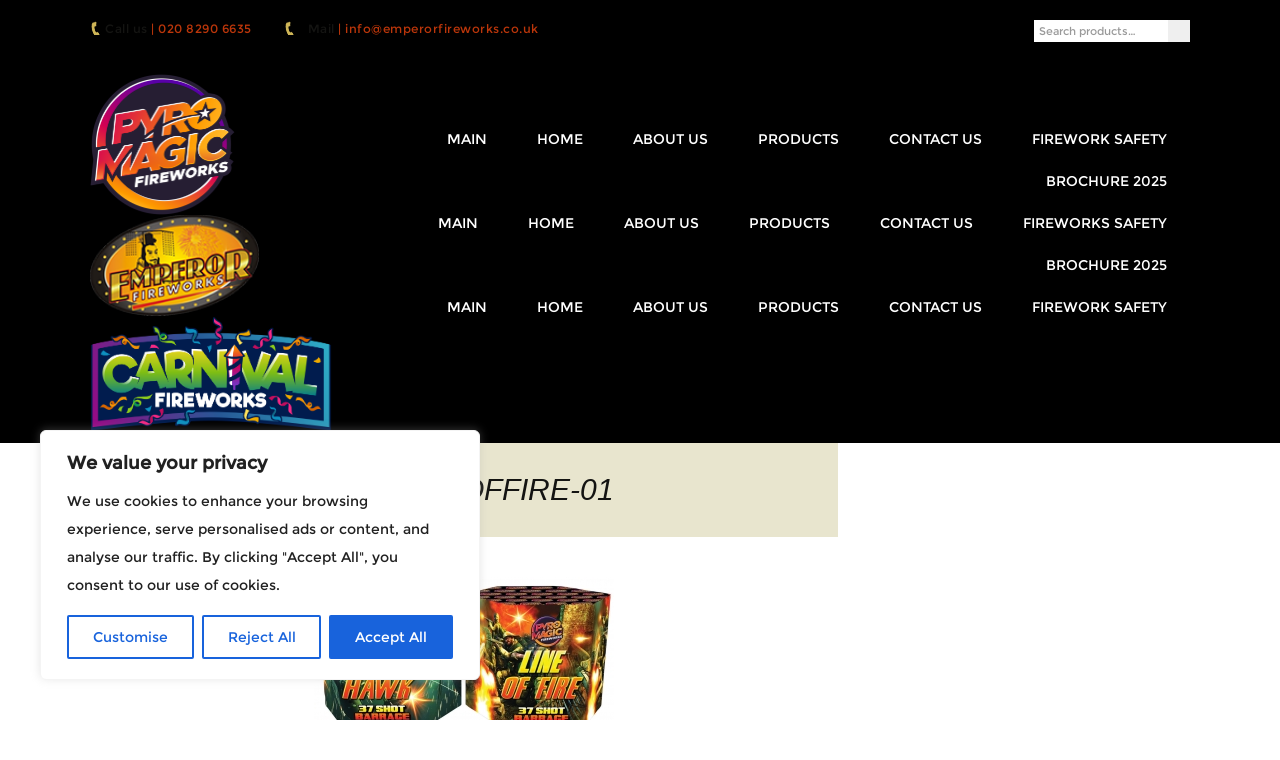

--- FILE ---
content_type: text/html; charset=UTF-8
request_url: https://www.emperorfireworks.co.uk/?attachment_id=2724
body_size: 17548
content:
<!DOCTYPE html>
<html lang="en-US">
<head>
	<meta charset="UTF-8" />
	<meta name="viewport" content="width=device-width, initial-scale=1"/>
	<title>901982-NightHawk-LineOfFire-01 - Emperor Fireworks</title>

	<link rel="icon" href="https://www.emperorfireworks.co.uk/wp-content/themes/wp_1395/favicon.png">
	<link rel="pingback" href="https://www.emperorfireworks.co.uk/xmlrpc.php" />
	<meta name='robots' content='index, follow, max-image-preview:large, max-snippet:-1, max-video-preview:-1' />
	<style>img:is([sizes="auto" i], [sizes^="auto," i]) { contain-intrinsic-size: 3000px 1500px }</style>
	
	<!-- This site is optimized with the Yoast SEO plugin v25.9 - https://yoast.com/wordpress/plugins/seo/ -->
	<link rel="canonical" href="https://www.emperorfireworks.co.uk/" />
	<meta property="og:locale" content="en_US" />
	<meta property="og:type" content="article" />
	<meta property="og:title" content="901982-NightHawk-LineOfFire-01 - Emperor Fireworks" />
	<meta property="og:url" content="https://www.emperorfireworks.co.uk/" />
	<meta property="og:site_name" content="Emperor Fireworks" />
	<meta property="article:publisher" content="https://www.facebook.com/Emperorfireworks" />
	<meta property="og:image" content="https://www.emperorfireworks.co.uk" />
	<meta property="og:image:width" content="1514" />
	<meta property="og:image:height" content="831" />
	<meta property="og:image:type" content="image/jpeg" />
	<meta name="twitter:card" content="summary_large_image" />
	<script type="application/ld+json" class="yoast-schema-graph">{"@context":"https://schema.org","@graph":[{"@type":"WebPage","@id":"https://www.emperorfireworks.co.uk/","url":"https://www.emperorfireworks.co.uk/","name":"901982-NightHawk-LineOfFire-01 - Emperor Fireworks","isPartOf":{"@id":"https://www.emperorfireworks.co.uk/#website"},"primaryImageOfPage":{"@id":"https://www.emperorfireworks.co.uk/#primaryimage"},"image":{"@id":"https://www.emperorfireworks.co.uk/#primaryimage"},"thumbnailUrl":"https://d1rudc901q2jd2.cloudfront.net/emperorfireworks/wp-content/uploads/2017/04/16104147/901982-NightHawk-LineOfFire-01.jpg","datePublished":"2021-05-28T09:53:45+00:00","breadcrumb":{"@id":"https://www.emperorfireworks.co.uk/#breadcrumb"},"inLanguage":"en-US","potentialAction":[{"@type":"ReadAction","target":["https://www.emperorfireworks.co.uk/"]}]},{"@type":"ImageObject","inLanguage":"en-US","@id":"https://www.emperorfireworks.co.uk/#primaryimage","url":"https://d1rudc901q2jd2.cloudfront.net/emperorfireworks/wp-content/uploads/2017/04/16104147/901982-NightHawk-LineOfFire-01.jpg","contentUrl":"https://d1rudc901q2jd2.cloudfront.net/emperorfireworks/wp-content/uploads/2017/04/16104147/901982-NightHawk-LineOfFire-01.jpg","width":1514,"height":831},{"@type":"BreadcrumbList","@id":"https://www.emperorfireworks.co.uk/#breadcrumb","itemListElement":[{"@type":"ListItem","position":1,"name":"Home","item":"https://www.emperorfireworks.co.uk/"},{"@type":"ListItem","position":2,"name":"Night Hawk","item":"https://www.emperorfireworks.co.uk/product/night-hawk/"},{"@type":"ListItem","position":3,"name":"901982-NightHawk-LineOfFire-01"}]},{"@type":"WebSite","@id":"https://www.emperorfireworks.co.uk/#website","url":"https://www.emperorfireworks.co.uk/","name":"Emperor Fireworks","description":"Premium Fireworks","publisher":{"@id":"https://www.emperorfireworks.co.uk/#organization"},"potentialAction":[{"@type":"SearchAction","target":{"@type":"EntryPoint","urlTemplate":"https://www.emperorfireworks.co.uk/?s={search_term_string}"},"query-input":{"@type":"PropertyValueSpecification","valueRequired":true,"valueName":"search_term_string"}}],"inLanguage":"en-US"},{"@type":"Organization","@id":"https://www.emperorfireworks.co.uk/#organization","name":"Emperor Fireworks","url":"https://www.emperorfireworks.co.uk/","logo":{"@type":"ImageObject","inLanguage":"en-US","@id":"https://www.emperorfireworks.co.uk/#/schema/logo/image/","url":"https://www.emperorfireworks.co.uk/wp-content/uploads/2021/04/Emperor-Fireworks-Logo.png","contentUrl":"https://www.emperorfireworks.co.uk/wp-content/uploads/2021/04/Emperor-Fireworks-Logo.png","width":740,"height":442,"caption":"Emperor Fireworks"},"image":{"@id":"https://www.emperorfireworks.co.uk/#/schema/logo/image/"},"sameAs":["https://www.facebook.com/Emperorfireworks","https://www.instagram.com/emperorfireworks","https://www.youtube.com/user/EmperorFireworks"]}]}</script>
	<!-- / Yoast SEO plugin. -->


<link rel='dns-prefetch' href='//fonts.googleapis.com' />
<script type="text/javascript">
/* <![CDATA[ */
window._wpemojiSettings = {"baseUrl":"https:\/\/s.w.org\/images\/core\/emoji\/16.0.1\/72x72\/","ext":".png","svgUrl":"https:\/\/s.w.org\/images\/core\/emoji\/16.0.1\/svg\/","svgExt":".svg","source":{"concatemoji":"https:\/\/www.emperorfireworks.co.uk\/wp-includes\/js\/wp-emoji-release.min.js?ver=6.8.3"}};
/*! This file is auto-generated */
!function(s,n){var o,i,e;function c(e){try{var t={supportTests:e,timestamp:(new Date).valueOf()};sessionStorage.setItem(o,JSON.stringify(t))}catch(e){}}function p(e,t,n){e.clearRect(0,0,e.canvas.width,e.canvas.height),e.fillText(t,0,0);var t=new Uint32Array(e.getImageData(0,0,e.canvas.width,e.canvas.height).data),a=(e.clearRect(0,0,e.canvas.width,e.canvas.height),e.fillText(n,0,0),new Uint32Array(e.getImageData(0,0,e.canvas.width,e.canvas.height).data));return t.every(function(e,t){return e===a[t]})}function u(e,t){e.clearRect(0,0,e.canvas.width,e.canvas.height),e.fillText(t,0,0);for(var n=e.getImageData(16,16,1,1),a=0;a<n.data.length;a++)if(0!==n.data[a])return!1;return!0}function f(e,t,n,a){switch(t){case"flag":return n(e,"\ud83c\udff3\ufe0f\u200d\u26a7\ufe0f","\ud83c\udff3\ufe0f\u200b\u26a7\ufe0f")?!1:!n(e,"\ud83c\udde8\ud83c\uddf6","\ud83c\udde8\u200b\ud83c\uddf6")&&!n(e,"\ud83c\udff4\udb40\udc67\udb40\udc62\udb40\udc65\udb40\udc6e\udb40\udc67\udb40\udc7f","\ud83c\udff4\u200b\udb40\udc67\u200b\udb40\udc62\u200b\udb40\udc65\u200b\udb40\udc6e\u200b\udb40\udc67\u200b\udb40\udc7f");case"emoji":return!a(e,"\ud83e\udedf")}return!1}function g(e,t,n,a){var r="undefined"!=typeof WorkerGlobalScope&&self instanceof WorkerGlobalScope?new OffscreenCanvas(300,150):s.createElement("canvas"),o=r.getContext("2d",{willReadFrequently:!0}),i=(o.textBaseline="top",o.font="600 32px Arial",{});return e.forEach(function(e){i[e]=t(o,e,n,a)}),i}function t(e){var t=s.createElement("script");t.src=e,t.defer=!0,s.head.appendChild(t)}"undefined"!=typeof Promise&&(o="wpEmojiSettingsSupports",i=["flag","emoji"],n.supports={everything:!0,everythingExceptFlag:!0},e=new Promise(function(e){s.addEventListener("DOMContentLoaded",e,{once:!0})}),new Promise(function(t){var n=function(){try{var e=JSON.parse(sessionStorage.getItem(o));if("object"==typeof e&&"number"==typeof e.timestamp&&(new Date).valueOf()<e.timestamp+604800&&"object"==typeof e.supportTests)return e.supportTests}catch(e){}return null}();if(!n){if("undefined"!=typeof Worker&&"undefined"!=typeof OffscreenCanvas&&"undefined"!=typeof URL&&URL.createObjectURL&&"undefined"!=typeof Blob)try{var e="postMessage("+g.toString()+"("+[JSON.stringify(i),f.toString(),p.toString(),u.toString()].join(",")+"));",a=new Blob([e],{type:"text/javascript"}),r=new Worker(URL.createObjectURL(a),{name:"wpTestEmojiSupports"});return void(r.onmessage=function(e){c(n=e.data),r.terminate(),t(n)})}catch(e){}c(n=g(i,f,p,u))}t(n)}).then(function(e){for(var t in e)n.supports[t]=e[t],n.supports.everything=n.supports.everything&&n.supports[t],"flag"!==t&&(n.supports.everythingExceptFlag=n.supports.everythingExceptFlag&&n.supports[t]);n.supports.everythingExceptFlag=n.supports.everythingExceptFlag&&!n.supports.flag,n.DOMReady=!1,n.readyCallback=function(){n.DOMReady=!0}}).then(function(){return e}).then(function(){var e;n.supports.everything||(n.readyCallback(),(e=n.source||{}).concatemoji?t(e.concatemoji):e.wpemoji&&e.twemoji&&(t(e.twemoji),t(e.wpemoji)))}))}((window,document),window._wpemojiSettings);
/* ]]> */
</script>
<style id='wp-emoji-styles-inline-css' type='text/css'>

	img.wp-smiley, img.emoji {
		display: inline !important;
		border: none !important;
		box-shadow: none !important;
		height: 1em !important;
		width: 1em !important;
		margin: 0 0.07em !important;
		vertical-align: -0.1em !important;
		background: none !important;
		padding: 0 !important;
	}
</style>
<link rel='stylesheet' id='wp-block-library-css' href='https://www.emperorfireworks.co.uk/wp-includes/css/dist/block-library/style.min.css?ver=6.8.3' type='text/css' media='all' />
<style id='classic-theme-styles-inline-css' type='text/css'>
/*! This file is auto-generated */
.wp-block-button__link{color:#fff;background-color:#32373c;border-radius:9999px;box-shadow:none;text-decoration:none;padding:calc(.667em + 2px) calc(1.333em + 2px);font-size:1.125em}.wp-block-file__button{background:#32373c;color:#fff;text-decoration:none}
</style>
<style id='global-styles-inline-css' type='text/css'>
:root{--wp--preset--aspect-ratio--square: 1;--wp--preset--aspect-ratio--4-3: 4/3;--wp--preset--aspect-ratio--3-4: 3/4;--wp--preset--aspect-ratio--3-2: 3/2;--wp--preset--aspect-ratio--2-3: 2/3;--wp--preset--aspect-ratio--16-9: 16/9;--wp--preset--aspect-ratio--9-16: 9/16;--wp--preset--color--black: #000000;--wp--preset--color--cyan-bluish-gray: #abb8c3;--wp--preset--color--white: #ffffff;--wp--preset--color--pale-pink: #f78da7;--wp--preset--color--vivid-red: #cf2e2e;--wp--preset--color--luminous-vivid-orange: #ff6900;--wp--preset--color--luminous-vivid-amber: #fcb900;--wp--preset--color--light-green-cyan: #7bdcb5;--wp--preset--color--vivid-green-cyan: #00d084;--wp--preset--color--pale-cyan-blue: #8ed1fc;--wp--preset--color--vivid-cyan-blue: #0693e3;--wp--preset--color--vivid-purple: #9b51e0;--wp--preset--gradient--vivid-cyan-blue-to-vivid-purple: linear-gradient(135deg,rgba(6,147,227,1) 0%,rgb(155,81,224) 100%);--wp--preset--gradient--light-green-cyan-to-vivid-green-cyan: linear-gradient(135deg,rgb(122,220,180) 0%,rgb(0,208,130) 100%);--wp--preset--gradient--luminous-vivid-amber-to-luminous-vivid-orange: linear-gradient(135deg,rgba(252,185,0,1) 0%,rgba(255,105,0,1) 100%);--wp--preset--gradient--luminous-vivid-orange-to-vivid-red: linear-gradient(135deg,rgba(255,105,0,1) 0%,rgb(207,46,46) 100%);--wp--preset--gradient--very-light-gray-to-cyan-bluish-gray: linear-gradient(135deg,rgb(238,238,238) 0%,rgb(169,184,195) 100%);--wp--preset--gradient--cool-to-warm-spectrum: linear-gradient(135deg,rgb(74,234,220) 0%,rgb(151,120,209) 20%,rgb(207,42,186) 40%,rgb(238,44,130) 60%,rgb(251,105,98) 80%,rgb(254,248,76) 100%);--wp--preset--gradient--blush-light-purple: linear-gradient(135deg,rgb(255,206,236) 0%,rgb(152,150,240) 100%);--wp--preset--gradient--blush-bordeaux: linear-gradient(135deg,rgb(254,205,165) 0%,rgb(254,45,45) 50%,rgb(107,0,62) 100%);--wp--preset--gradient--luminous-dusk: linear-gradient(135deg,rgb(255,203,112) 0%,rgb(199,81,192) 50%,rgb(65,88,208) 100%);--wp--preset--gradient--pale-ocean: linear-gradient(135deg,rgb(255,245,203) 0%,rgb(182,227,212) 50%,rgb(51,167,181) 100%);--wp--preset--gradient--electric-grass: linear-gradient(135deg,rgb(202,248,128) 0%,rgb(113,206,126) 100%);--wp--preset--gradient--midnight: linear-gradient(135deg,rgb(2,3,129) 0%,rgb(40,116,252) 100%);--wp--preset--font-size--small: 13px;--wp--preset--font-size--medium: 20px;--wp--preset--font-size--large: 36px;--wp--preset--font-size--x-large: 42px;--wp--preset--spacing--20: 0.44rem;--wp--preset--spacing--30: 0.67rem;--wp--preset--spacing--40: 1rem;--wp--preset--spacing--50: 1.5rem;--wp--preset--spacing--60: 2.25rem;--wp--preset--spacing--70: 3.38rem;--wp--preset--spacing--80: 5.06rem;--wp--preset--shadow--natural: 6px 6px 9px rgba(0, 0, 0, 0.2);--wp--preset--shadow--deep: 12px 12px 50px rgba(0, 0, 0, 0.4);--wp--preset--shadow--sharp: 6px 6px 0px rgba(0, 0, 0, 0.2);--wp--preset--shadow--outlined: 6px 6px 0px -3px rgba(255, 255, 255, 1), 6px 6px rgba(0, 0, 0, 1);--wp--preset--shadow--crisp: 6px 6px 0px rgba(0, 0, 0, 1);}:where(.is-layout-flex){gap: 0.5em;}:where(.is-layout-grid){gap: 0.5em;}body .is-layout-flex{display: flex;}.is-layout-flex{flex-wrap: wrap;align-items: center;}.is-layout-flex > :is(*, div){margin: 0;}body .is-layout-grid{display: grid;}.is-layout-grid > :is(*, div){margin: 0;}:where(.wp-block-columns.is-layout-flex){gap: 2em;}:where(.wp-block-columns.is-layout-grid){gap: 2em;}:where(.wp-block-post-template.is-layout-flex){gap: 1.25em;}:where(.wp-block-post-template.is-layout-grid){gap: 1.25em;}.has-black-color{color: var(--wp--preset--color--black) !important;}.has-cyan-bluish-gray-color{color: var(--wp--preset--color--cyan-bluish-gray) !important;}.has-white-color{color: var(--wp--preset--color--white) !important;}.has-pale-pink-color{color: var(--wp--preset--color--pale-pink) !important;}.has-vivid-red-color{color: var(--wp--preset--color--vivid-red) !important;}.has-luminous-vivid-orange-color{color: var(--wp--preset--color--luminous-vivid-orange) !important;}.has-luminous-vivid-amber-color{color: var(--wp--preset--color--luminous-vivid-amber) !important;}.has-light-green-cyan-color{color: var(--wp--preset--color--light-green-cyan) !important;}.has-vivid-green-cyan-color{color: var(--wp--preset--color--vivid-green-cyan) !important;}.has-pale-cyan-blue-color{color: var(--wp--preset--color--pale-cyan-blue) !important;}.has-vivid-cyan-blue-color{color: var(--wp--preset--color--vivid-cyan-blue) !important;}.has-vivid-purple-color{color: var(--wp--preset--color--vivid-purple) !important;}.has-black-background-color{background-color: var(--wp--preset--color--black) !important;}.has-cyan-bluish-gray-background-color{background-color: var(--wp--preset--color--cyan-bluish-gray) !important;}.has-white-background-color{background-color: var(--wp--preset--color--white) !important;}.has-pale-pink-background-color{background-color: var(--wp--preset--color--pale-pink) !important;}.has-vivid-red-background-color{background-color: var(--wp--preset--color--vivid-red) !important;}.has-luminous-vivid-orange-background-color{background-color: var(--wp--preset--color--luminous-vivid-orange) !important;}.has-luminous-vivid-amber-background-color{background-color: var(--wp--preset--color--luminous-vivid-amber) !important;}.has-light-green-cyan-background-color{background-color: var(--wp--preset--color--light-green-cyan) !important;}.has-vivid-green-cyan-background-color{background-color: var(--wp--preset--color--vivid-green-cyan) !important;}.has-pale-cyan-blue-background-color{background-color: var(--wp--preset--color--pale-cyan-blue) !important;}.has-vivid-cyan-blue-background-color{background-color: var(--wp--preset--color--vivid-cyan-blue) !important;}.has-vivid-purple-background-color{background-color: var(--wp--preset--color--vivid-purple) !important;}.has-black-border-color{border-color: var(--wp--preset--color--black) !important;}.has-cyan-bluish-gray-border-color{border-color: var(--wp--preset--color--cyan-bluish-gray) !important;}.has-white-border-color{border-color: var(--wp--preset--color--white) !important;}.has-pale-pink-border-color{border-color: var(--wp--preset--color--pale-pink) !important;}.has-vivid-red-border-color{border-color: var(--wp--preset--color--vivid-red) !important;}.has-luminous-vivid-orange-border-color{border-color: var(--wp--preset--color--luminous-vivid-orange) !important;}.has-luminous-vivid-amber-border-color{border-color: var(--wp--preset--color--luminous-vivid-amber) !important;}.has-light-green-cyan-border-color{border-color: var(--wp--preset--color--light-green-cyan) !important;}.has-vivid-green-cyan-border-color{border-color: var(--wp--preset--color--vivid-green-cyan) !important;}.has-pale-cyan-blue-border-color{border-color: var(--wp--preset--color--pale-cyan-blue) !important;}.has-vivid-cyan-blue-border-color{border-color: var(--wp--preset--color--vivid-cyan-blue) !important;}.has-vivid-purple-border-color{border-color: var(--wp--preset--color--vivid-purple) !important;}.has-vivid-cyan-blue-to-vivid-purple-gradient-background{background: var(--wp--preset--gradient--vivid-cyan-blue-to-vivid-purple) !important;}.has-light-green-cyan-to-vivid-green-cyan-gradient-background{background: var(--wp--preset--gradient--light-green-cyan-to-vivid-green-cyan) !important;}.has-luminous-vivid-amber-to-luminous-vivid-orange-gradient-background{background: var(--wp--preset--gradient--luminous-vivid-amber-to-luminous-vivid-orange) !important;}.has-luminous-vivid-orange-to-vivid-red-gradient-background{background: var(--wp--preset--gradient--luminous-vivid-orange-to-vivid-red) !important;}.has-very-light-gray-to-cyan-bluish-gray-gradient-background{background: var(--wp--preset--gradient--very-light-gray-to-cyan-bluish-gray) !important;}.has-cool-to-warm-spectrum-gradient-background{background: var(--wp--preset--gradient--cool-to-warm-spectrum) !important;}.has-blush-light-purple-gradient-background{background: var(--wp--preset--gradient--blush-light-purple) !important;}.has-blush-bordeaux-gradient-background{background: var(--wp--preset--gradient--blush-bordeaux) !important;}.has-luminous-dusk-gradient-background{background: var(--wp--preset--gradient--luminous-dusk) !important;}.has-pale-ocean-gradient-background{background: var(--wp--preset--gradient--pale-ocean) !important;}.has-electric-grass-gradient-background{background: var(--wp--preset--gradient--electric-grass) !important;}.has-midnight-gradient-background{background: var(--wp--preset--gradient--midnight) !important;}.has-small-font-size{font-size: var(--wp--preset--font-size--small) !important;}.has-medium-font-size{font-size: var(--wp--preset--font-size--medium) !important;}.has-large-font-size{font-size: var(--wp--preset--font-size--large) !important;}.has-x-large-font-size{font-size: var(--wp--preset--font-size--x-large) !important;}
:where(.wp-block-post-template.is-layout-flex){gap: 1.25em;}:where(.wp-block-post-template.is-layout-grid){gap: 1.25em;}
:where(.wp-block-columns.is-layout-flex){gap: 2em;}:where(.wp-block-columns.is-layout-grid){gap: 2em;}
:root :where(.wp-block-pullquote){font-size: 1.5em;line-height: 1.6;}
</style>
<style id='woocommerce-inline-inline-css' type='text/css'>
.woocommerce form .form-row .required { visibility: visible; }
</style>
<link rel='stylesheet' id='brands-styles-css' href='https://www.emperorfireworks.co.uk/wp-content/plugins/woocommerce/assets/css/brands.css?ver=10.2.3' type='text/css' media='all' />
<link rel='stylesheet' id='google-font-0-css' href='https://fonts.googleapis.com/css?family=Open+Sans:300italic,400,600' type='text/css' media='all' />
<link rel='stylesheet' id='google-font-1-css' href='https://fonts.googleapis.com/css?family=Open+Sans+Condensed:300,300italic' type='text/css' media='all' />
<link rel='stylesheet' id='cbwptheme-style-css' href='https://www.emperorfireworks.co.uk/wp-content/themes/wp_1395/assets/css/style.css' type='text/css' media='all' />
<script type="text/javascript" id="cookie-law-info-js-extra">
/* <![CDATA[ */
var _ckyConfig = {"_ipData":[],"_assetsURL":"https:\/\/www.emperorfireworks.co.uk\/wp-content\/plugins\/cookie-law-info\/lite\/frontend\/images\/","_publicURL":"https:\/\/www.emperorfireworks.co.uk","_expiry":"365","_categories":[{"name":"Necessary","slug":"necessary","isNecessary":true,"ccpaDoNotSell":true,"cookies":[],"active":true,"defaultConsent":{"gdpr":true,"ccpa":true}},{"name":"Functional","slug":"functional","isNecessary":false,"ccpaDoNotSell":true,"cookies":[],"active":true,"defaultConsent":{"gdpr":false,"ccpa":false}},{"name":"Analytics","slug":"analytics","isNecessary":false,"ccpaDoNotSell":true,"cookies":[],"active":true,"defaultConsent":{"gdpr":false,"ccpa":false}},{"name":"Performance","slug":"performance","isNecessary":false,"ccpaDoNotSell":true,"cookies":[],"active":true,"defaultConsent":{"gdpr":false,"ccpa":false}},{"name":"Advertisement","slug":"advertisement","isNecessary":false,"ccpaDoNotSell":true,"cookies":[],"active":true,"defaultConsent":{"gdpr":false,"ccpa":false}}],"_activeLaw":"gdpr","_rootDomain":"","_block":"1","_showBanner":"1","_bannerConfig":{"settings":{"type":"box","preferenceCenterType":"popup","position":"bottom-left","applicableLaw":"gdpr"},"behaviours":{"reloadBannerOnAccept":false,"loadAnalyticsByDefault":false,"animations":{"onLoad":"animate","onHide":"sticky"}},"config":{"revisitConsent":{"status":true,"tag":"revisit-consent","position":"bottom-left","meta":{"url":"#"},"styles":{"background-color":"#0056A7"},"elements":{"title":{"type":"text","tag":"revisit-consent-title","status":true,"styles":{"color":"#0056a7"}}}},"preferenceCenter":{"toggle":{"status":true,"tag":"detail-category-toggle","type":"toggle","states":{"active":{"styles":{"background-color":"#1863DC"}},"inactive":{"styles":{"background-color":"#D0D5D2"}}}}},"categoryPreview":{"status":false,"toggle":{"status":true,"tag":"detail-category-preview-toggle","type":"toggle","states":{"active":{"styles":{"background-color":"#1863DC"}},"inactive":{"styles":{"background-color":"#D0D5D2"}}}}},"videoPlaceholder":{"status":true,"styles":{"background-color":"#000000","border-color":"#000000","color":"#ffffff"}},"readMore":{"status":false,"tag":"readmore-button","type":"link","meta":{"noFollow":true,"newTab":true},"styles":{"color":"#1863DC","background-color":"transparent","border-color":"transparent"}},"showMore":{"status":true,"tag":"show-desc-button","type":"button","styles":{"color":"#1863DC"}},"showLess":{"status":true,"tag":"hide-desc-button","type":"button","styles":{"color":"#1863DC"}},"alwaysActive":{"status":true,"tag":"always-active","styles":{"color":"#008000"}},"manualLinks":{"status":true,"tag":"manual-links","type":"link","styles":{"color":"#1863DC"}},"auditTable":{"status":true},"optOption":{"status":true,"toggle":{"status":true,"tag":"optout-option-toggle","type":"toggle","states":{"active":{"styles":{"background-color":"#1863dc"}},"inactive":{"styles":{"background-color":"#FFFFFF"}}}}}}},"_version":"3.3.9","_logConsent":"1","_tags":[{"tag":"accept-button","styles":{"color":"#FFFFFF","background-color":"#1863DC","border-color":"#1863DC"}},{"tag":"reject-button","styles":{"color":"#1863DC","background-color":"transparent","border-color":"#1863DC"}},{"tag":"settings-button","styles":{"color":"#1863DC","background-color":"transparent","border-color":"#1863DC"}},{"tag":"readmore-button","styles":{"color":"#1863DC","background-color":"transparent","border-color":"transparent"}},{"tag":"donotsell-button","styles":{"color":"#1863DC","background-color":"transparent","border-color":"transparent"}},{"tag":"show-desc-button","styles":{"color":"#1863DC"}},{"tag":"hide-desc-button","styles":{"color":"#1863DC"}},{"tag":"cky-always-active","styles":[]},{"tag":"cky-link","styles":[]},{"tag":"accept-button","styles":{"color":"#FFFFFF","background-color":"#1863DC","border-color":"#1863DC"}},{"tag":"revisit-consent","styles":{"background-color":"#0056A7"}}],"_shortCodes":[{"key":"cky_readmore","content":"<a href=\"#\" class=\"cky-policy\" aria-label=\"Cookie Policy\" target=\"_blank\" rel=\"noopener\" data-cky-tag=\"readmore-button\">Cookie Policy<\/a>","tag":"readmore-button","status":false,"attributes":{"rel":"nofollow","target":"_blank"}},{"key":"cky_show_desc","content":"<button class=\"cky-show-desc-btn\" data-cky-tag=\"show-desc-button\" aria-label=\"Show more\">Show more<\/button>","tag":"show-desc-button","status":true,"attributes":[]},{"key":"cky_hide_desc","content":"<button class=\"cky-show-desc-btn\" data-cky-tag=\"hide-desc-button\" aria-label=\"Show less\">Show less<\/button>","tag":"hide-desc-button","status":true,"attributes":[]},{"key":"cky_optout_show_desc","content":"[cky_optout_show_desc]","tag":"optout-show-desc-button","status":true,"attributes":[]},{"key":"cky_optout_hide_desc","content":"[cky_optout_hide_desc]","tag":"optout-hide-desc-button","status":true,"attributes":[]},{"key":"cky_category_toggle_label","content":"[cky_{{status}}_category_label] [cky_preference_{{category_slug}}_title]","tag":"","status":true,"attributes":[]},{"key":"cky_enable_category_label","content":"Enable","tag":"","status":true,"attributes":[]},{"key":"cky_disable_category_label","content":"Disable","tag":"","status":true,"attributes":[]},{"key":"cky_video_placeholder","content":"<div class=\"video-placeholder-normal\" data-cky-tag=\"video-placeholder\" id=\"[UNIQUEID]\"><p class=\"video-placeholder-text-normal\" data-cky-tag=\"placeholder-title\">Please accept cookies to access this content<\/p><\/div>","tag":"","status":true,"attributes":[]},{"key":"cky_enable_optout_label","content":"Enable","tag":"","status":true,"attributes":[]},{"key":"cky_disable_optout_label","content":"Disable","tag":"","status":true,"attributes":[]},{"key":"cky_optout_toggle_label","content":"[cky_{{status}}_optout_label] [cky_optout_option_title]","tag":"","status":true,"attributes":[]},{"key":"cky_optout_option_title","content":"Do Not Sell or Share My Personal Information","tag":"","status":true,"attributes":[]},{"key":"cky_optout_close_label","content":"Close","tag":"","status":true,"attributes":[]},{"key":"cky_preference_close_label","content":"Close","tag":"","status":true,"attributes":[]}],"_rtl":"","_language":"en","_providersToBlock":[]};
var _ckyStyles = {"css":".cky-overlay{background: #000000; opacity: 0.4; position: fixed; top: 0; left: 0; width: 100%; height: 100%; z-index: 99999999;}.cky-hide{display: none;}.cky-btn-revisit-wrapper{display: flex; align-items: center; justify-content: center; background: #0056a7; width: 45px; height: 45px; border-radius: 50%; position: fixed; z-index: 999999; cursor: pointer;}.cky-revisit-bottom-left{bottom: 15px; left: 15px;}.cky-revisit-bottom-right{bottom: 15px; right: 15px;}.cky-btn-revisit-wrapper .cky-btn-revisit{display: flex; align-items: center; justify-content: center; background: none; border: none; cursor: pointer; position: relative; margin: 0; padding: 0;}.cky-btn-revisit-wrapper .cky-btn-revisit img{max-width: fit-content; margin: 0; height: 30px; width: 30px;}.cky-revisit-bottom-left:hover::before{content: attr(data-tooltip); position: absolute; background: #4e4b66; color: #ffffff; left: calc(100% + 7px); font-size: 12px; line-height: 16px; width: max-content; padding: 4px 8px; border-radius: 4px;}.cky-revisit-bottom-left:hover::after{position: absolute; content: \"\"; border: 5px solid transparent; left: calc(100% + 2px); border-left-width: 0; border-right-color: #4e4b66;}.cky-revisit-bottom-right:hover::before{content: attr(data-tooltip); position: absolute; background: #4e4b66; color: #ffffff; right: calc(100% + 7px); font-size: 12px; line-height: 16px; width: max-content; padding: 4px 8px; border-radius: 4px;}.cky-revisit-bottom-right:hover::after{position: absolute; content: \"\"; border: 5px solid transparent; right: calc(100% + 2px); border-right-width: 0; border-left-color: #4e4b66;}.cky-revisit-hide{display: none;}.cky-consent-container{position: fixed; width: 440px; box-sizing: border-box; z-index: 9999999; border-radius: 6px;}.cky-consent-container .cky-consent-bar{background: #ffffff; border: 1px solid; padding: 20px 26px; box-shadow: 0 -1px 10px 0 #acabab4d; border-radius: 6px;}.cky-box-bottom-left{bottom: 40px; left: 40px;}.cky-box-bottom-right{bottom: 40px; right: 40px;}.cky-box-top-left{top: 40px; left: 40px;}.cky-box-top-right{top: 40px; right: 40px;}.cky-custom-brand-logo-wrapper .cky-custom-brand-logo{width: 100px; height: auto; margin: 0 0 12px 0;}.cky-notice .cky-title{color: #212121; font-weight: 700; font-size: 18px; line-height: 24px; margin: 0 0 12px 0;}.cky-notice-des *,.cky-preference-content-wrapper *,.cky-accordion-header-des *,.cky-gpc-wrapper .cky-gpc-desc *{font-size: 14px;}.cky-notice-des{color: #212121; font-size: 14px; line-height: 24px; font-weight: 400;}.cky-notice-des img{height: 25px; width: 25px;}.cky-consent-bar .cky-notice-des p,.cky-gpc-wrapper .cky-gpc-desc p,.cky-preference-body-wrapper .cky-preference-content-wrapper p,.cky-accordion-header-wrapper .cky-accordion-header-des p,.cky-cookie-des-table li div:last-child p{color: inherit; margin-top: 0; overflow-wrap: break-word;}.cky-notice-des P:last-child,.cky-preference-content-wrapper p:last-child,.cky-cookie-des-table li div:last-child p:last-child,.cky-gpc-wrapper .cky-gpc-desc p:last-child{margin-bottom: 0;}.cky-notice-des a.cky-policy,.cky-notice-des button.cky-policy{font-size: 14px; color: #1863dc; white-space: nowrap; cursor: pointer; background: transparent; border: 1px solid; text-decoration: underline;}.cky-notice-des button.cky-policy{padding: 0;}.cky-notice-des a.cky-policy:focus-visible,.cky-notice-des button.cky-policy:focus-visible,.cky-preference-content-wrapper .cky-show-desc-btn:focus-visible,.cky-accordion-header .cky-accordion-btn:focus-visible,.cky-preference-header .cky-btn-close:focus-visible,.cky-switch input[type=\"checkbox\"]:focus-visible,.cky-footer-wrapper a:focus-visible,.cky-btn:focus-visible{outline: 2px solid #1863dc; outline-offset: 2px;}.cky-btn:focus:not(:focus-visible),.cky-accordion-header .cky-accordion-btn:focus:not(:focus-visible),.cky-preference-content-wrapper .cky-show-desc-btn:focus:not(:focus-visible),.cky-btn-revisit-wrapper .cky-btn-revisit:focus:not(:focus-visible),.cky-preference-header .cky-btn-close:focus:not(:focus-visible),.cky-consent-bar .cky-banner-btn-close:focus:not(:focus-visible){outline: 0;}button.cky-show-desc-btn:not(:hover):not(:active){color: #1863dc; background: transparent;}button.cky-accordion-btn:not(:hover):not(:active),button.cky-banner-btn-close:not(:hover):not(:active),button.cky-btn-revisit:not(:hover):not(:active),button.cky-btn-close:not(:hover):not(:active){background: transparent;}.cky-consent-bar button:hover,.cky-modal.cky-modal-open button:hover,.cky-consent-bar button:focus,.cky-modal.cky-modal-open button:focus{text-decoration: none;}.cky-notice-btn-wrapper{display: flex; justify-content: flex-start; align-items: center; flex-wrap: wrap; margin-top: 16px;}.cky-notice-btn-wrapper .cky-btn{text-shadow: none; box-shadow: none;}.cky-btn{flex: auto; max-width: 100%; font-size: 14px; font-family: inherit; line-height: 24px; padding: 8px; font-weight: 500; margin: 0 8px 0 0; border-radius: 2px; cursor: pointer; text-align: center; text-transform: none; min-height: 0;}.cky-btn:hover{opacity: 0.8;}.cky-btn-customize{color: #1863dc; background: transparent; border: 2px solid #1863dc;}.cky-btn-reject{color: #1863dc; background: transparent; border: 2px solid #1863dc;}.cky-btn-accept{background: #1863dc; color: #ffffff; border: 2px solid #1863dc;}.cky-btn:last-child{margin-right: 0;}@media (max-width: 576px){.cky-box-bottom-left{bottom: 0; left: 0;}.cky-box-bottom-right{bottom: 0; right: 0;}.cky-box-top-left{top: 0; left: 0;}.cky-box-top-right{top: 0; right: 0;}}@media (max-width: 440px){.cky-box-bottom-left, .cky-box-bottom-right, .cky-box-top-left, .cky-box-top-right{width: 100%; max-width: 100%;}.cky-consent-container .cky-consent-bar{padding: 20px 0;}.cky-custom-brand-logo-wrapper, .cky-notice .cky-title, .cky-notice-des, .cky-notice-btn-wrapper{padding: 0 24px;}.cky-notice-des{max-height: 40vh; overflow-y: scroll;}.cky-notice-btn-wrapper{flex-direction: column; margin-top: 0;}.cky-btn{width: 100%; margin: 10px 0 0 0;}.cky-notice-btn-wrapper .cky-btn-customize{order: 2;}.cky-notice-btn-wrapper .cky-btn-reject{order: 3;}.cky-notice-btn-wrapper .cky-btn-accept{order: 1; margin-top: 16px;}}@media (max-width: 352px){.cky-notice .cky-title{font-size: 16px;}.cky-notice-des *{font-size: 12px;}.cky-notice-des, .cky-btn{font-size: 12px;}}.cky-modal.cky-modal-open{display: flex; visibility: visible; -webkit-transform: translate(-50%, -50%); -moz-transform: translate(-50%, -50%); -ms-transform: translate(-50%, -50%); -o-transform: translate(-50%, -50%); transform: translate(-50%, -50%); top: 50%; left: 50%; transition: all 1s ease;}.cky-modal{box-shadow: 0 32px 68px rgba(0, 0, 0, 0.3); margin: 0 auto; position: fixed; max-width: 100%; background: #ffffff; top: 50%; box-sizing: border-box; border-radius: 6px; z-index: 999999999; color: #212121; -webkit-transform: translate(-50%, 100%); -moz-transform: translate(-50%, 100%); -ms-transform: translate(-50%, 100%); -o-transform: translate(-50%, 100%); transform: translate(-50%, 100%); visibility: hidden; transition: all 0s ease;}.cky-preference-center{max-height: 79vh; overflow: hidden; width: 845px; overflow: hidden; flex: 1 1 0; display: flex; flex-direction: column; border-radius: 6px;}.cky-preference-header{display: flex; align-items: center; justify-content: space-between; padding: 22px 24px; border-bottom: 1px solid;}.cky-preference-header .cky-preference-title{font-size: 18px; font-weight: 700; line-height: 24px;}.cky-preference-header .cky-btn-close{margin: 0; cursor: pointer; vertical-align: middle; padding: 0; background: none; border: none; width: 24px; height: 24px; min-height: 0; line-height: 0; text-shadow: none; box-shadow: none;}.cky-preference-header .cky-btn-close img{margin: 0; height: 10px; width: 10px;}.cky-preference-body-wrapper{padding: 0 24px; flex: 1; overflow: auto; box-sizing: border-box;}.cky-preference-content-wrapper,.cky-gpc-wrapper .cky-gpc-desc{font-size: 14px; line-height: 24px; font-weight: 400; padding: 12px 0;}.cky-preference-content-wrapper{border-bottom: 1px solid;}.cky-preference-content-wrapper img{height: 25px; width: 25px;}.cky-preference-content-wrapper .cky-show-desc-btn{font-size: 14px; font-family: inherit; color: #1863dc; text-decoration: none; line-height: 24px; padding: 0; margin: 0; white-space: nowrap; cursor: pointer; background: transparent; border-color: transparent; text-transform: none; min-height: 0; text-shadow: none; box-shadow: none;}.cky-accordion-wrapper{margin-bottom: 10px;}.cky-accordion{border-bottom: 1px solid;}.cky-accordion:last-child{border-bottom: none;}.cky-accordion .cky-accordion-item{display: flex; margin-top: 10px;}.cky-accordion .cky-accordion-body{display: none;}.cky-accordion.cky-accordion-active .cky-accordion-body{display: block; padding: 0 22px; margin-bottom: 16px;}.cky-accordion-header-wrapper{cursor: pointer; width: 100%;}.cky-accordion-item .cky-accordion-header{display: flex; justify-content: space-between; align-items: center;}.cky-accordion-header .cky-accordion-btn{font-size: 16px; font-family: inherit; color: #212121; line-height: 24px; background: none; border: none; font-weight: 700; padding: 0; margin: 0; cursor: pointer; text-transform: none; min-height: 0; text-shadow: none; box-shadow: none;}.cky-accordion-header .cky-always-active{color: #008000; font-weight: 600; line-height: 24px; font-size: 14px;}.cky-accordion-header-des{font-size: 14px; line-height: 24px; margin: 10px 0 16px 0;}.cky-accordion-chevron{margin-right: 22px; position: relative; cursor: pointer;}.cky-accordion-chevron-hide{display: none;}.cky-accordion .cky-accordion-chevron i::before{content: \"\"; position: absolute; border-right: 1.4px solid; border-bottom: 1.4px solid; border-color: inherit; height: 6px; width: 6px; -webkit-transform: rotate(-45deg); -moz-transform: rotate(-45deg); -ms-transform: rotate(-45deg); -o-transform: rotate(-45deg); transform: rotate(-45deg); transition: all 0.2s ease-in-out; top: 8px;}.cky-accordion.cky-accordion-active .cky-accordion-chevron i::before{-webkit-transform: rotate(45deg); -moz-transform: rotate(45deg); -ms-transform: rotate(45deg); -o-transform: rotate(45deg); transform: rotate(45deg);}.cky-audit-table{background: #f4f4f4; border-radius: 6px;}.cky-audit-table .cky-empty-cookies-text{color: inherit; font-size: 12px; line-height: 24px; margin: 0; padding: 10px;}.cky-audit-table .cky-cookie-des-table{font-size: 12px; line-height: 24px; font-weight: normal; padding: 15px 10px; border-bottom: 1px solid; border-bottom-color: inherit; margin: 0;}.cky-audit-table .cky-cookie-des-table:last-child{border-bottom: none;}.cky-audit-table .cky-cookie-des-table li{list-style-type: none; display: flex; padding: 3px 0;}.cky-audit-table .cky-cookie-des-table li:first-child{padding-top: 0;}.cky-cookie-des-table li div:first-child{width: 100px; font-weight: 600; word-break: break-word; word-wrap: break-word;}.cky-cookie-des-table li div:last-child{flex: 1; word-break: break-word; word-wrap: break-word; margin-left: 8px;}.cky-footer-shadow{display: block; width: 100%; height: 40px; background: linear-gradient(180deg, rgba(255, 255, 255, 0) 0%, #ffffff 100%); position: absolute; bottom: calc(100% - 1px);}.cky-footer-wrapper{position: relative;}.cky-prefrence-btn-wrapper{display: flex; flex-wrap: wrap; align-items: center; justify-content: center; padding: 22px 24px; border-top: 1px solid;}.cky-prefrence-btn-wrapper .cky-btn{flex: auto; max-width: 100%; text-shadow: none; box-shadow: none;}.cky-btn-preferences{color: #1863dc; background: transparent; border: 2px solid #1863dc;}.cky-preference-header,.cky-preference-body-wrapper,.cky-preference-content-wrapper,.cky-accordion-wrapper,.cky-accordion,.cky-accordion-wrapper,.cky-footer-wrapper,.cky-prefrence-btn-wrapper{border-color: inherit;}@media (max-width: 845px){.cky-modal{max-width: calc(100% - 16px);}}@media (max-width: 576px){.cky-modal{max-width: 100%;}.cky-preference-center{max-height: 100vh;}.cky-prefrence-btn-wrapper{flex-direction: column;}.cky-accordion.cky-accordion-active .cky-accordion-body{padding-right: 0;}.cky-prefrence-btn-wrapper .cky-btn{width: 100%; margin: 10px 0 0 0;}.cky-prefrence-btn-wrapper .cky-btn-reject{order: 3;}.cky-prefrence-btn-wrapper .cky-btn-accept{order: 1; margin-top: 0;}.cky-prefrence-btn-wrapper .cky-btn-preferences{order: 2;}}@media (max-width: 425px){.cky-accordion-chevron{margin-right: 15px;}.cky-notice-btn-wrapper{margin-top: 0;}.cky-accordion.cky-accordion-active .cky-accordion-body{padding: 0 15px;}}@media (max-width: 352px){.cky-preference-header .cky-preference-title{font-size: 16px;}.cky-preference-header{padding: 16px 24px;}.cky-preference-content-wrapper *, .cky-accordion-header-des *{font-size: 12px;}.cky-preference-content-wrapper, .cky-preference-content-wrapper .cky-show-more, .cky-accordion-header .cky-always-active, .cky-accordion-header-des, .cky-preference-content-wrapper .cky-show-desc-btn, .cky-notice-des a.cky-policy{font-size: 12px;}.cky-accordion-header .cky-accordion-btn{font-size: 14px;}}.cky-switch{display: flex;}.cky-switch input[type=\"checkbox\"]{position: relative; width: 44px; height: 24px; margin: 0; background: #d0d5d2; -webkit-appearance: none; border-radius: 50px; cursor: pointer; outline: 0; border: none; top: 0;}.cky-switch input[type=\"checkbox\"]:checked{background: #1863dc;}.cky-switch input[type=\"checkbox\"]:before{position: absolute; content: \"\"; height: 20px; width: 20px; left: 2px; bottom: 2px; border-radius: 50%; background-color: white; -webkit-transition: 0.4s; transition: 0.4s; margin: 0;}.cky-switch input[type=\"checkbox\"]:after{display: none;}.cky-switch input[type=\"checkbox\"]:checked:before{-webkit-transform: translateX(20px); -ms-transform: translateX(20px); transform: translateX(20px);}@media (max-width: 425px){.cky-switch input[type=\"checkbox\"]{width: 38px; height: 21px;}.cky-switch input[type=\"checkbox\"]:before{height: 17px; width: 17px;}.cky-switch input[type=\"checkbox\"]:checked:before{-webkit-transform: translateX(17px); -ms-transform: translateX(17px); transform: translateX(17px);}}.cky-consent-bar .cky-banner-btn-close{position: absolute; right: 9px; top: 5px; background: none; border: none; cursor: pointer; padding: 0; margin: 0; min-height: 0; line-height: 0; height: 24px; width: 24px; text-shadow: none; box-shadow: none;}.cky-consent-bar .cky-banner-btn-close img{height: 9px; width: 9px; margin: 0;}.cky-notice-group{font-size: 14px; line-height: 24px; font-weight: 400; color: #212121;}.cky-notice-btn-wrapper .cky-btn-do-not-sell{font-size: 14px; line-height: 24px; padding: 6px 0; margin: 0; font-weight: 500; background: none; border-radius: 2px; border: none; cursor: pointer; text-align: left; color: #1863dc; background: transparent; border-color: transparent; box-shadow: none; text-shadow: none;}.cky-consent-bar .cky-banner-btn-close:focus-visible,.cky-notice-btn-wrapper .cky-btn-do-not-sell:focus-visible,.cky-opt-out-btn-wrapper .cky-btn:focus-visible,.cky-opt-out-checkbox-wrapper input[type=\"checkbox\"].cky-opt-out-checkbox:focus-visible{outline: 2px solid #1863dc; outline-offset: 2px;}@media (max-width: 440px){.cky-consent-container{width: 100%;}}@media (max-width: 352px){.cky-notice-des a.cky-policy, .cky-notice-btn-wrapper .cky-btn-do-not-sell{font-size: 12px;}}.cky-opt-out-wrapper{padding: 12px 0;}.cky-opt-out-wrapper .cky-opt-out-checkbox-wrapper{display: flex; align-items: center;}.cky-opt-out-checkbox-wrapper .cky-opt-out-checkbox-label{font-size: 16px; font-weight: 700; line-height: 24px; margin: 0 0 0 12px; cursor: pointer;}.cky-opt-out-checkbox-wrapper input[type=\"checkbox\"].cky-opt-out-checkbox{background-color: #ffffff; border: 1px solid black; width: 20px; height: 18.5px; margin: 0; -webkit-appearance: none; position: relative; display: flex; align-items: center; justify-content: center; border-radius: 2px; cursor: pointer;}.cky-opt-out-checkbox-wrapper input[type=\"checkbox\"].cky-opt-out-checkbox:checked{background-color: #1863dc; border: none;}.cky-opt-out-checkbox-wrapper input[type=\"checkbox\"].cky-opt-out-checkbox:checked::after{left: 6px; bottom: 4px; width: 7px; height: 13px; border: solid #ffffff; border-width: 0 3px 3px 0; border-radius: 2px; -webkit-transform: rotate(45deg); -ms-transform: rotate(45deg); transform: rotate(45deg); content: \"\"; position: absolute; box-sizing: border-box;}.cky-opt-out-checkbox-wrapper.cky-disabled .cky-opt-out-checkbox-label,.cky-opt-out-checkbox-wrapper.cky-disabled input[type=\"checkbox\"].cky-opt-out-checkbox{cursor: no-drop;}.cky-gpc-wrapper{margin: 0 0 0 32px;}.cky-footer-wrapper .cky-opt-out-btn-wrapper{display: flex; flex-wrap: wrap; align-items: center; justify-content: center; padding: 22px 24px;}.cky-opt-out-btn-wrapper .cky-btn{flex: auto; max-width: 100%; text-shadow: none; box-shadow: none;}.cky-opt-out-btn-wrapper .cky-btn-cancel{border: 1px solid #dedfe0; background: transparent; color: #858585;}.cky-opt-out-btn-wrapper .cky-btn-confirm{background: #1863dc; color: #ffffff; border: 1px solid #1863dc;}@media (max-width: 352px){.cky-opt-out-checkbox-wrapper .cky-opt-out-checkbox-label{font-size: 14px;}.cky-gpc-wrapper .cky-gpc-desc, .cky-gpc-wrapper .cky-gpc-desc *{font-size: 12px;}.cky-opt-out-checkbox-wrapper input[type=\"checkbox\"].cky-opt-out-checkbox{width: 16px; height: 16px;}.cky-opt-out-checkbox-wrapper input[type=\"checkbox\"].cky-opt-out-checkbox:checked::after{left: 5px; bottom: 4px; width: 3px; height: 9px;}.cky-gpc-wrapper{margin: 0 0 0 28px;}}.video-placeholder-youtube{background-size: 100% 100%; background-position: center; background-repeat: no-repeat; background-color: #b2b0b059; position: relative; display: flex; align-items: center; justify-content: center; max-width: 100%;}.video-placeholder-text-youtube{text-align: center; align-items: center; padding: 10px 16px; background-color: #000000cc; color: #ffffff; border: 1px solid; border-radius: 2px; cursor: pointer;}.video-placeholder-normal{background-image: url(\"\/wp-content\/plugins\/cookie-law-info\/lite\/frontend\/images\/placeholder.svg\"); background-size: 80px; background-position: center; background-repeat: no-repeat; background-color: #b2b0b059; position: relative; display: flex; align-items: flex-end; justify-content: center; max-width: 100%;}.video-placeholder-text-normal{align-items: center; padding: 10px 16px; text-align: center; border: 1px solid; border-radius: 2px; cursor: pointer;}.cky-rtl{direction: rtl; text-align: right;}.cky-rtl .cky-banner-btn-close{left: 9px; right: auto;}.cky-rtl .cky-notice-btn-wrapper .cky-btn:last-child{margin-right: 8px;}.cky-rtl .cky-notice-btn-wrapper .cky-btn:first-child{margin-right: 0;}.cky-rtl .cky-notice-btn-wrapper{margin-left: 0; margin-right: 15px;}.cky-rtl .cky-prefrence-btn-wrapper .cky-btn{margin-right: 8px;}.cky-rtl .cky-prefrence-btn-wrapper .cky-btn:first-child{margin-right: 0;}.cky-rtl .cky-accordion .cky-accordion-chevron i::before{border: none; border-left: 1.4px solid; border-top: 1.4px solid; left: 12px;}.cky-rtl .cky-accordion.cky-accordion-active .cky-accordion-chevron i::before{-webkit-transform: rotate(-135deg); -moz-transform: rotate(-135deg); -ms-transform: rotate(-135deg); -o-transform: rotate(-135deg); transform: rotate(-135deg);}@media (max-width: 768px){.cky-rtl .cky-notice-btn-wrapper{margin-right: 0;}}@media (max-width: 576px){.cky-rtl .cky-notice-btn-wrapper .cky-btn:last-child{margin-right: 0;}.cky-rtl .cky-prefrence-btn-wrapper .cky-btn{margin-right: 0;}.cky-rtl .cky-accordion.cky-accordion-active .cky-accordion-body{padding: 0 22px 0 0;}}@media (max-width: 425px){.cky-rtl .cky-accordion.cky-accordion-active .cky-accordion-body{padding: 0 15px 0 0;}}.cky-rtl .cky-opt-out-btn-wrapper .cky-btn{margin-right: 12px;}.cky-rtl .cky-opt-out-btn-wrapper .cky-btn:first-child{margin-right: 0;}.cky-rtl .cky-opt-out-checkbox-wrapper .cky-opt-out-checkbox-label{margin: 0 12px 0 0;}"};
/* ]]> */
</script>
<script type="text/javascript" src="https://www.emperorfireworks.co.uk/wp-content/plugins/cookie-law-info/lite/frontend/js/script.min.js?ver=3.3.9" id="cookie-law-info-js"></script>
<script type="text/javascript" src="https://www.emperorfireworks.co.uk/wp-includes/js/tinymce/tinymce.min.js?ver=49110-20250317" id="wp-tinymce-root-js"></script>
<script type="text/javascript" src="https://www.emperorfireworks.co.uk/wp-includes/js/tinymce/plugins/compat3x/plugin.min.js?ver=49110-20250317" id="wp-tinymce-js"></script>
<script type="text/javascript" src="https://www.emperorfireworks.co.uk/wp-includes/js/jquery/jquery.min.js?ver=3.7.1" id="jquery-core-js"></script>
<script type="text/javascript" src="https://www.emperorfireworks.co.uk/wp-includes/js/jquery/jquery-migrate.min.js?ver=3.4.1" id="jquery-migrate-js"></script>
<script type="text/javascript" src="https://www.emperorfireworks.co.uk/wp-content/plugins/woocommerce/assets/js/jquery-blockui/jquery.blockUI.min.js?ver=2.7.0-wc.10.2.3" id="jquery-blockui-js" defer="defer" data-wp-strategy="defer"></script>
<script type="text/javascript" id="wc-add-to-cart-js-extra">
/* <![CDATA[ */
var wc_add_to_cart_params = {"ajax_url":"\/wp-admin\/admin-ajax.php","wc_ajax_url":"\/?wc-ajax=%%endpoint%%","i18n_view_cart":"View cart","cart_url":"https:\/\/www.emperorfireworks.co.uk\/cart\/","is_cart":"","cart_redirect_after_add":"no"};
/* ]]> */
</script>
<script type="text/javascript" src="https://www.emperorfireworks.co.uk/wp-content/plugins/woocommerce/assets/js/frontend/add-to-cart.min.js?ver=10.2.3" id="wc-add-to-cart-js" defer="defer" data-wp-strategy="defer"></script>
<script type="text/javascript" src="https://www.emperorfireworks.co.uk/wp-content/plugins/woocommerce/assets/js/js-cookie/js.cookie.min.js?ver=2.1.4-wc.10.2.3" id="js-cookie-js" defer="defer" data-wp-strategy="defer"></script>
<script type="text/javascript" id="woocommerce-js-extra">
/* <![CDATA[ */
var woocommerce_params = {"ajax_url":"\/wp-admin\/admin-ajax.php","wc_ajax_url":"\/?wc-ajax=%%endpoint%%","i18n_password_show":"Show password","i18n_password_hide":"Hide password"};
/* ]]> */
</script>
<script type="text/javascript" src="https://www.emperorfireworks.co.uk/wp-content/plugins/woocommerce/assets/js/frontend/woocommerce.min.js?ver=10.2.3" id="woocommerce-js" defer="defer" data-wp-strategy="defer"></script>
<script type="text/javascript" src="https://www.emperorfireworks.co.uk/wp-content/themes/wp_1395/woocommerce/assets/js/dashboard.js" id="cb-wc-dashboard-js"></script>
<script type="text/javascript" src="https://www.emperorfireworks.co.uk/wp-content/themes/wp_1395/assets/js/all-js.js" id="all-js-js"></script>
<script type="text/javascript" src="https://www.emperorfireworks.co.uk/wp-content/themes/wp_1395/assets/js/custom.js" id="custom-js-js"></script>
<link rel="https://api.w.org/" href="https://www.emperorfireworks.co.uk/wp-json/" /><link rel="alternate" title="JSON" type="application/json" href="https://www.emperorfireworks.co.uk/wp-json/wp/v2/media/2724" /><link rel='shortlink' href='https://www.emperorfireworks.co.uk/?p=2724' />
<link rel="alternate" title="oEmbed (JSON)" type="application/json+oembed" href="https://www.emperorfireworks.co.uk/wp-json/oembed/1.0/embed?url=https%3A%2F%2Fwww.emperorfireworks.co.uk%2F%3Fattachment_id%3D2724" />
<link rel="alternate" title="oEmbed (XML)" type="text/xml+oembed" href="https://www.emperorfireworks.co.uk/wp-json/oembed/1.0/embed?url=https%3A%2F%2Fwww.emperorfireworks.co.uk%2F%3Fattachment_id%3D2724&#038;format=xml" />
<style id="cky-style-inline">[data-cky-tag]{visibility:hidden;}</style>	<noscript><style>.woocommerce-product-gallery{ opacity: 1 !important; }</style></noscript>
	<meta name="generator" content="Elementor 3.29.2; features: e_font_icon_svg, additional_custom_breakpoints, e_local_google_fonts, e_element_cache; settings: css_print_method-external, google_font-enabled, font_display-swap">
			<style>
				.e-con.e-parent:nth-of-type(n+4):not(.e-lazyloaded):not(.e-no-lazyload),
				.e-con.e-parent:nth-of-type(n+4):not(.e-lazyloaded):not(.e-no-lazyload) * {
					background-image: none !important;
				}
				@media screen and (max-height: 1024px) {
					.e-con.e-parent:nth-of-type(n+3):not(.e-lazyloaded):not(.e-no-lazyload),
					.e-con.e-parent:nth-of-type(n+3):not(.e-lazyloaded):not(.e-no-lazyload) * {
						background-image: none !important;
					}
				}
				@media screen and (max-height: 640px) {
					.e-con.e-parent:nth-of-type(n+2):not(.e-lazyloaded):not(.e-no-lazyload),
					.e-con.e-parent:nth-of-type(n+2):not(.e-lazyloaded):not(.e-no-lazyload) * {
						background-image: none !important;
					}
				}
			</style>
			<link rel="icon" href="https://d1rudc901q2jd2.cloudfront.net/emperorfireworks/wp-content/uploads/2021/04/16104159/cropped-Emperor-Fireworks-Logo-512px-32x32.png" sizes="32x32" />
<link rel="icon" href="https://d1rudc901q2jd2.cloudfront.net/emperorfireworks/wp-content/uploads/2021/04/16104159/cropped-Emperor-Fireworks-Logo-512px-192x192.png" sizes="192x192" />
<link rel="apple-touch-icon" href="https://d1rudc901q2jd2.cloudfront.net/emperorfireworks/wp-content/uploads/2021/04/16104159/cropped-Emperor-Fireworks-Logo-512px-180x180.png" />
<meta name="msapplication-TileImage" content="https://d1rudc901q2jd2.cloudfront.net/emperorfireworks/wp-content/uploads/2021/04/16104159/cropped-Emperor-Fireworks-Logo-512px-270x270.png" />
		<style type="text/css" id="wp-custom-css">
			.woocommerce ul.products li.product .image-wrap a img, .woocommerce-page ul.products li.product .image-wrap a img {width: 100% !important;}
/*.term-star-burst-fire-works h1.woocommerce-products-header__title.page-title,.term-fiesta-fire-works h1.woocommerce-products-header__title.page-title{
    display: none;
}*/
.woocommerce ul.products li.product .image-wrap a img, .woocommerce-page ul.products li.product .image-wrap a img {
    object-fit: contain;
}
.site-header {
    float: left;
    width: 100%;
}
.navbar {
    width: 78%;
}
body.home article p:after {
    background: none !important;
}
.page-id-15 .slider ul li img {
    width: 100%;
    height: auto !important;
    background-size: cover;
}

.page-id-936 div#primary, .page-id-3260 div#primary, .page-id-3266 div#primary {
    width: 100%;
}		</style>
		</head><body data-rsssl=1 class="attachment wp-singular attachment-template-default single single-attachment postid-2724 attachmentid-2724 attachment-jpeg wp-theme-wp_1395 theme-wp_1395 woocommerce-no-js single-author os-macintosh b-chrome bv-131 elementor-default elementor-kit-3156">
	<div id="page" class="site">
		<header id="masthead" class="site-header" role="banner">
			<div class="top-sidebar">
				<div class="site-width">
					<div id="text-5" class="widget-odd widget-first widget-1 cat widget widget_text"><h3 class="widget-title">Top contact</h3>			<div class="textwidget"><p class="call">Call us <a href="tel=02082906635"> | 020 8290 6635</a></p>
<p class="mail">Mail <a href="/cdn-cgi/l/email-protection#e38a8d858ca3868e9386918c91858a9186948c918890cd808ccd9688"> | <span class="__cf_email__" data-cfemail="d9b0b7bfb699bcb4a9bcabb6abbfb0abbcaeb6abb2aaf7bab6f7acb2">[email&#160;protected]</span></a></p>
</div>
		</div><div id="cb_woocommerce_mini_cart-2" class="widget-even widget-2 widget woocommerce widget_mini_cart"><div class="mini-cart">
	<a class="cart-link" href="https://www.emperorfireworks.co.uk/cart/" title="View your shopping cart">
		Cart (0)	</a>
</div></div><div id="nav_menu-4" class="widget-odd widget-3 widget widget_nav_menu"><h3 class="widget-title">My account</h3><div class="menu-my-account-container"><ul id="menu-my-account" class="menu"><li id="menu-item-934" class="menu-item menu-item-type-post_type menu-item-object-page menu-item-first cf2 menu-item-934"><a href="https://www.emperorfireworks.co.uk/my-account/">My Account</a></li>
<li id="menu-item-935" class="menu-item menu-item-type-custom menu-item-object-custom menu-item-last cl2 menu-item-935"><a href="https://www.emperorfireworks.co.uk/my-account/customer_logout">Logout</a></li>
</ul></div></div><div id="woocommerce_product_search-3" class="widget-even widget-last widget-4 widget woocommerce widget_product_search"><form role="search" method="get" class="woocommerce-product-search" action="https://www.emperorfireworks.co.uk/">
	<label class="screen-reader-text" for="woocommerce-product-search-field-0">Search for:</label>
	<input type="search" id="woocommerce-product-search-field-0" class="search-field" placeholder="Search products&hellip;" value="" name="s" />
	<input type="submit" value="Search" />
	<input type="hidden" name="post_type" value="product" />
</form>
</div>				</div>	
			</div>
			<div class="site-width">
				<h1 class="site-title">
					<div class="burst burstlogo">
						<a href="https://www.emperorfireworks.co.uk/" title="Emperor Fireworks" rel="home">
							<img src="https://www.emperorfireworks.co.uk/wp-content/themes/wp_1395/assets/images/PYROMAGIC_ON%20WHITE_VER1.png" alt="Emperor Fireworks" />
						</a>
					</div>
					<div class="emperor emplogo">
						<a href="https://www.emperorfireworks.co.uk/" title="Emperor Fireworks" rel="home">
							<img src="https://www.emperorfireworks.co.uk/wp-content/themes/wp_1395/assets/images/emperor-logo.png" alt="Emperor Fireworks" />
						</a>
					</div>
					<div class="fiesta">
						<a href="https://www.emperorfireworks.co.uk/" title="Emperor Fireworks" rel="home">
							<img src="https://www.emperorfireworks.co.uk/wp-content/themes/wp_1395/assets/images/CARNIVAL.png" alt="Emperor Fireworks" />
						</a>
					</div>
				</h1>

				<div id="navbar" class="navbar">
					<nav id="site-navigation" class="navigation main-navigation" role="navigation">
						<div class="burst burstnav">
							<h3 class="menu-toggle">Menu<span></span></h3>
							<div class="menu-main-navigation-pyro-magic-container"><ul id="menu-main-navigation-pyro-magic" class="nav-menu"><li id="menu-item-913" class="menu-item menu-item-type-post_type menu-item-object-page menu-item-home menu-item-first cf2 cf3 cf4 cf5 cf6 menu-item-913"><a href="https://www.emperorfireworks.co.uk/">Main</a></li>
<li id="menu-item-914" class="menu-item menu-item-type-post_type menu-item-object-page cl2 menu-item-914"><a href="https://www.emperorfireworks.co.uk/pyro_magic_fireworks/">Home</a></li>
<li id="menu-item-915" class="menu-item menu-item-type-post_type menu-item-object-page cf2 cl3 menu-item-915"><a href="https://www.emperorfireworks.co.uk/pyro_magic_fireworks/about-us-starburstfireworks/">About Us</a></li>
<li id="menu-item-918" class="menu-item menu-item-type-taxonomy menu-item-object-product_cat cl2 cf3 cl4 menu-item-918"><a href="https://www.emperorfireworks.co.uk/product-category/star-burst-fire-works/">Products</a></li>
<li id="menu-item-916" class="menu-item menu-item-type-post_type menu-item-object-page cf2 cf4 cl5 menu-item-916"><a href="https://www.emperorfireworks.co.uk/pyro_magic_fireworks/contact-star/">Contact us</a></li>
<li id="menu-item-917" class="menu-item menu-item-type-post_type menu-item-object-page cl2 cl3 cf5 cl6 menu-item-917"><a href="https://www.emperorfireworks.co.uk/pyro_magic_fireworks/firework-safety-star/">Firework safety</a></li>
<li id="menu-item-3145" class="menu-item menu-item-type-custom menu-item-object-custom menu-item-last cf2 cf3 cf6 menu-item-3145"><a href="https://www.dropbox.com/scl/fi/6e7z4kuwzxp2sb1hxm3o7/Pyro-Magic-Catalogue-2025.pdf?rlkey=rqrkuk2bkws9qwj30ehhdut5c&#038;st=twnpklf1&#038;dl=0">Brochure 2025</a></li>
</ul></div>						</div>
						<div class="emperor">
							<h3 class="menu-toggle">Menu<span></span></h3>
							<div class="menu-main-navigation-emperor-container"><ul id="menu-main-navigation-emperor" class="nav-menu"><li id="menu-item-923" class="menu-item menu-item-type-post_type menu-item-object-page menu-item-home menu-item-first cf2 cf3 cf4 cf5 cf6 menu-item-923"><a href="https://www.emperorfireworks.co.uk/">Main</a></li>
<li id="menu-item-919" class="menu-item menu-item-type-post_type menu-item-object-page cl2 menu-item-919"><a href="https://www.emperorfireworks.co.uk/emperor-fireworks/">Home</a></li>
<li id="menu-item-920" class="menu-item menu-item-type-post_type menu-item-object-page cf2 cl3 menu-item-920"><a href="https://www.emperorfireworks.co.uk/emperor-fireworks/about-us-emperor/">About Us</a></li>
<li id="menu-item-924" class="menu-item menu-item-type-taxonomy menu-item-object-product_cat cl2 cf3 cl4 menu-item-924"><a href="https://www.emperorfireworks.co.uk/product-category/emperor-fire-works/">Products</a></li>
<li id="menu-item-921" class="menu-item menu-item-type-post_type menu-item-object-page cf2 cf4 cl5 menu-item-921"><a href="https://www.emperorfireworks.co.uk/emperor-fireworks/contact-us-emperor/">Contact Us</a></li>
<li id="menu-item-922" class="menu-item menu-item-type-post_type menu-item-object-page cl2 cl3 cf5 cl6 menu-item-922"><a href="https://www.emperorfireworks.co.uk/emperor-fireworks/firework-safety-emperor/">Fireworks Safety</a></li>
<li id="menu-item-3144" class="menu-item menu-item-type-custom menu-item-object-custom menu-item-last cf2 cf3 cf6 menu-item-3144"><a href="https://d1rudc901q2jd2.cloudfront.net/emperorfireworks/wp-content/uploads/2025/06/11083153/Emperor-Brochure-2025.pdf">Brochure 2025</a></li>
</ul></div>						</div>	
						<div class="fiesta">
							<h3 class="menu-toggle">Menu<span></span></h3>
							<div class="menu-main-navigation-carnival-container"><ul id="menu-main-navigation-carnival" class="nav-menu"><li id="menu-item-929" class="menu-item menu-item-type-post_type menu-item-object-page menu-item-home menu-item-first cf2 cf3 cf4 cf5 cf6 menu-item-929"><a href="https://www.emperorfireworks.co.uk/">Main</a></li>
<li id="menu-item-925" class="menu-item menu-item-type-post_type menu-item-object-page cl2 menu-item-925"><a href="https://www.emperorfireworks.co.uk/carnival_fireworks/">Home</a></li>
<li id="menu-item-926" class="menu-item menu-item-type-post_type menu-item-object-page cf2 cl3 menu-item-926"><a href="https://www.emperorfireworks.co.uk/carnival_fireworks/about-us-feasta/">About Us</a></li>
<li id="menu-item-930" class="menu-item menu-item-type-taxonomy menu-item-object-product_cat cl2 cf3 cl4 menu-item-930"><a href="https://www.emperorfireworks.co.uk/product-category/fiesta-fire-works/">Products</a></li>
<li id="menu-item-927" class="menu-item menu-item-type-post_type menu-item-object-page cf2 cf4 cl5 menu-item-927"><a href="https://www.emperorfireworks.co.uk/carnival_fireworks/contact-feasta/">Contact us</a></li>
<li id="menu-item-928" class="menu-item menu-item-type-post_type menu-item-object-page menu-item-last cl2 cl3 cf5 cl6 menu-item-928"><a href="https://www.emperorfireworks.co.uk/carnival_fireworks/firework-safety-feasta/">Firework Safety</a></li>
</ul></div>						</div>	
					</nav><!-- #site-navigation -->
				</div><!-- #navbar -->
			</div>
		</header><!-- #masthead -->
		<div class="slider">
	<div class="flexslider">
		<ul class="slides">
							
			
				<li>
					<a href="">
						<img src="https://d1rudc901q2jd2.cloudfront.net/emperorfireworks/wp-content/uploads/2016/02/16104757/intropage-bg.jpg" alt="intropage-bg">
											</a>	
				</li>

					
						</ul>
	</div>
</div>		<div id="main" class="site-main">
			<div class="site-width">
<style>
.burstlogo {
    width: 60%;
}
.burstnav {
    margin-top: 25px;
}
.emplogo {
    width: 70%;
}
</style>

	<div id="primary" class="content-area">
		<div id="content" class="site-content" role="main">

						
				
<article id="post-2724" class="post-2724 attachment type-attachment status-inherit hentry">
	<header class="entry-header">
		
				<h1 class="entry-title">901982-NightHawk-LineOfFire-01</h1>
		
		<div class="entry-meta">
					</div><!-- .entry-meta -->
	</header><!-- .entry-header -->

		<div class="entry-content">
		<p class="attachment"><a href='https://d1rudc901q2jd2.cloudfront.net/emperorfireworks/wp-content/uploads/2017/04/16104147/901982-NightHawk-LineOfFire-01.jpg'><img decoding="async" width="300" height="165" src="https://d1rudc901q2jd2.cloudfront.net/emperorfireworks/wp-content/uploads/2017/04/16104147/901982-NightHawk-LineOfFire-01-300x165.jpg" class="attachment-medium size-medium" alt="" srcset="https://d1rudc901q2jd2.cloudfront.net/emperorfireworks/wp-content/uploads/2017/04/16104147/901982-NightHawk-LineOfFire-01-300x165.jpg 300w, https://d1rudc901q2jd2.cloudfront.net/emperorfireworks/wp-content/uploads/2017/04/16104147/901982-NightHawk-LineOfFire-01-1024x562.jpg 1024w, https://d1rudc901q2jd2.cloudfront.net/emperorfireworks/wp-content/uploads/2017/04/16104147/901982-NightHawk-LineOfFire-01-768x422.jpg 768w, https://d1rudc901q2jd2.cloudfront.net/emperorfireworks/wp-content/uploads/2017/04/16104147/901982-NightHawk-LineOfFire-01-624x342.jpg 624w, https://d1rudc901q2jd2.cloudfront.net/emperorfireworks/wp-content/uploads/2017/04/16104147/901982-NightHawk-LineOfFire-01-600x329.jpg 600w, https://d1rudc901q2jd2.cloudfront.net/emperorfireworks/wp-content/uploads/2017/04/16104147/901982-NightHawk-LineOfFire-01.jpg 1514w" sizes="(max-width: 300px) 100vw, 300px" /></a></p>
			</div><!-- .entry-content -->
	
	<footer class="entry-meta">
		
			</footer><!-- .entry-meta -->
</article><!-- #post -->
								
<div id="comments" class="comments-area">

	
	
</div><!-- #comments -->
			

		</div><!-- #content -->
	</div><!-- #primary -->

<div id="tertiary" class="sidebar-container" role="complementary">
	<div class="sidebar-inner">
		<div class="widget-area">
			<div id="woocommerce_product_search-2" class="widget-odd widget-first widget-1 widget woocommerce widget_product_search"><form role="search" method="get" class="woocommerce-product-search" action="https://www.emperorfireworks.co.uk/">
	<label class="screen-reader-text" for="woocommerce-product-search-field-1">Search for:</label>
	<input type="search" id="woocommerce-product-search-field-1" class="search-field" placeholder="Search products&hellip;" value="" name="s" />
	<input type="submit" value="Search" />
	<input type="hidden" name="post_type" value="product" />
</form>
</div><div id="text-2" class="widget-even widget-2 email widget widget_text">			<div class="textwidget"><ul><li class="mail"><strong>Mail - </strong><a style="font-size: 17px;" href="/cdn-cgi/l/email-protection#4821262e27082d25382d3a273a2e213a2d3f273a233b662b27663d23"><span class="__cf_email__" data-cfemail="e38a8d858ca3868e9386918c91858a9186948c918890cd808ccd9688">[email&#160;protected]</span></a></li>
<li class="contact"><strong>Call Us - </strong><span> 020 8290 1737</span></li>
</ul></div>
		</div>		</div><!-- .widget-area -->
	</div><!-- .sidebar-inner -->
</div><!-- #tertiary -->
			</div> <!-- Site-width -->
		</div><!-- #main -->
		<div class="clear"></div>
		<footer id="colophon" class="site-footer" role="contentinfo">
			<div class="site-width">
				<div id="nav_menu-5" class="widget-odd widget-first widget-1 star-burst-footer widget widget_nav_menu"><h3 class="widget-title">Quick Links</h3><div class="menu-main-navigation-pyro-magic-container"><ul id="menu-main-navigation-pyro-magic-1" class="menu"><li class="menu-item menu-item-type-post_type menu-item-object-page menu-item-home menu-item-first cf2 cf3 cf4 cf5 cf6 menu-item-913"><a href="https://www.emperorfireworks.co.uk/">Main</a></li>
<li class="menu-item menu-item-type-post_type menu-item-object-page cl2 menu-item-914"><a href="https://www.emperorfireworks.co.uk/pyro_magic_fireworks/">Home</a></li>
<li class="menu-item menu-item-type-post_type menu-item-object-page cf2 cl3 menu-item-915"><a href="https://www.emperorfireworks.co.uk/pyro_magic_fireworks/about-us-starburstfireworks/">About Us</a></li>
<li class="menu-item menu-item-type-taxonomy menu-item-object-product_cat cl2 cf3 cl4 menu-item-918"><a href="https://www.emperorfireworks.co.uk/product-category/star-burst-fire-works/">Products</a></li>
<li class="menu-item menu-item-type-post_type menu-item-object-page cf2 cf4 cl5 menu-item-916"><a href="https://www.emperorfireworks.co.uk/pyro_magic_fireworks/contact-star/">Contact us</a></li>
<li class="menu-item menu-item-type-post_type menu-item-object-page cl2 cl3 cf5 cl6 menu-item-917"><a href="https://www.emperorfireworks.co.uk/pyro_magic_fireworks/firework-safety-star/">Firework safety</a></li>
<li class="menu-item menu-item-type-custom menu-item-object-custom menu-item-last cf2 cf3 cf6 menu-item-3145"><a href="https://www.dropbox.com/scl/fi/6e7z4kuwzxp2sb1hxm3o7/Pyro-Magic-Catalogue-2025.pdf?rlkey=rqrkuk2bkws9qwj30ehhdut5c&#038;st=twnpklf1&#038;dl=0">Brochure 2025</a></li>
</ul></div></div><div id="nav_menu-8" class="widget-even widget-2 empror-footer widget widget_nav_menu"><h3 class="widget-title">Quick Links</h3><div class="menu-main-navigation-emperor-container"><ul id="menu-main-navigation-emperor-1" class="menu"><li class="menu-item menu-item-type-post_type menu-item-object-page menu-item-home menu-item-first cf2 cf3 cf4 cf5 cf6 menu-item-923"><a href="https://www.emperorfireworks.co.uk/">Main</a></li>
<li class="menu-item menu-item-type-post_type menu-item-object-page cl2 menu-item-919"><a href="https://www.emperorfireworks.co.uk/emperor-fireworks/">Home</a></li>
<li class="menu-item menu-item-type-post_type menu-item-object-page cf2 cl3 menu-item-920"><a href="https://www.emperorfireworks.co.uk/emperor-fireworks/about-us-emperor/">About Us</a></li>
<li class="menu-item menu-item-type-taxonomy menu-item-object-product_cat cl2 cf3 cl4 menu-item-924"><a href="https://www.emperorfireworks.co.uk/product-category/emperor-fire-works/">Products</a></li>
<li class="menu-item menu-item-type-post_type menu-item-object-page cf2 cf4 cl5 menu-item-921"><a href="https://www.emperorfireworks.co.uk/emperor-fireworks/contact-us-emperor/">Contact Us</a></li>
<li class="menu-item menu-item-type-post_type menu-item-object-page cl2 cl3 cf5 cl6 menu-item-922"><a href="https://www.emperorfireworks.co.uk/emperor-fireworks/firework-safety-emperor/">Fireworks Safety</a></li>
<li class="menu-item menu-item-type-custom menu-item-object-custom menu-item-last cf2 cf3 cf6 menu-item-3144"><a href="https://d1rudc901q2jd2.cloudfront.net/emperorfireworks/wp-content/uploads/2025/06/11083153/Emperor-Brochure-2025.pdf">Brochure 2025</a></li>
</ul></div></div><div id="nav_menu-9" class="widget-odd widget-3 fiesta-footer widget widget_nav_menu"><h3 class="widget-title">Quick Links</h3><div class="menu-main-navigation-carnival-container"><ul id="menu-main-navigation-carnival-1" class="menu"><li class="menu-item menu-item-type-post_type menu-item-object-page menu-item-home menu-item-first cf2 cf3 cf4 cf5 cf6 menu-item-929"><a href="https://www.emperorfireworks.co.uk/">Main</a></li>
<li class="menu-item menu-item-type-post_type menu-item-object-page cl2 menu-item-925"><a href="https://www.emperorfireworks.co.uk/carnival_fireworks/">Home</a></li>
<li class="menu-item menu-item-type-post_type menu-item-object-page cf2 cl3 menu-item-926"><a href="https://www.emperorfireworks.co.uk/carnival_fireworks/about-us-feasta/">About Us</a></li>
<li class="menu-item menu-item-type-taxonomy menu-item-object-product_cat cl2 cf3 cl4 menu-item-930"><a href="https://www.emperorfireworks.co.uk/product-category/fiesta-fire-works/">Products</a></li>
<li class="menu-item menu-item-type-post_type menu-item-object-page cf2 cf4 cl5 menu-item-927"><a href="https://www.emperorfireworks.co.uk/carnival_fireworks/contact-feasta/">Contact us</a></li>
<li class="menu-item menu-item-type-post_type menu-item-object-page menu-item-last cl2 cl3 cf5 cl6 menu-item-928"><a href="https://www.emperorfireworks.co.uk/carnival_fireworks/firework-safety-feasta/">Firework Safety</a></li>
</ul></div></div><div id="nav_menu-6" class="widget-even widget-4 widget widget_nav_menu"><h3 class="widget-title">Policies</h3><div class="menu-policies-container"><ul id="menu-policies" class="menu"><li id="menu-item-944" class="menu-item menu-item-type-post_type menu-item-object-page menu-item-first cf2 cf3 menu-item-944"><a href="https://www.emperorfireworks.co.uk/privacy-policy/">Privacy Policy</a></li>
<li id="menu-item-3271" class="menu-item menu-item-type-post_type menu-item-object-page cl2 menu-item-3271"><a href="https://www.emperorfireworks.co.uk/cookie-policy/">Cookie Policy</a></li>
<li id="menu-item-3270" class="menu-item menu-item-type-post_type menu-item-object-page menu-item-last cf2 cl3 menu-item-3270"><a href="https://www.emperorfireworks.co.uk/terms-conditions/">Terms &amp; Conditions</a></li>
</ul></div></div><div id="text-7" class="widget-odd widget-5 widget widget_text"><h3 class="widget-title">Contact info</h3>			<div class="textwidget"><p class="location">TK House, Old Homesdale Road, Bromley, Kent, BR2 9SP.</p>
<p class="call"><a href="tel:02082906635">020 8290 6635</a></p>
<p class="mail"><a href="/cdn-cgi/l/email-protection#95fcfbf3fad5f0f8e5f0e7fae7f3fce7f0e2fae7fee6bbf6fabbe0fe"><span class="__cf_email__" data-cfemail="8de4e3ebe2cde8e0fde8ffe2ffebe4ffe8fae2ffe6fea3eee2a3f8e6">[email&#160;protected]</span></a></p>
</div>
		</div><div id="nav_menu-7" class="widget-even widget-last widget-6 widget widget_nav_menu"><h3 class="widget-title">Follow us</h3><div class="menu-social-container"><ul id="menu-social" class="menu"><li id="menu-item-931" class="f menu-item menu-item-type-custom menu-item-object-custom menu-item-first cf2 cf3 menu-item-931"><a target="_blank" href="https://www.facebook.com/Emperorfireworks/">Facebook</a></li>
<li id="menu-item-932" class="t menu-item menu-item-type-custom menu-item-object-custom cl2 menu-item-932"><a target="_blank" href="https://twitter.com/Emperorfirework">Twitter</a></li>
<li id="menu-item-933" class="l menu-item menu-item-type-custom menu-item-object-custom menu-item-last cf2 cl3 menu-item-933"><a target="_blank" href="https://www.instagram.com/emperorfireworks/">LinkedIn</a></li>
</ul></div></div>
				<div class="copyright">
					Copyright: 2026 <a href="https://www.emperorfireworks.co.uk/">Emperor Fireworks</a> &nbsp;|&nbsp; All rights reserved &nbsp;|&nbsp;
										<a href="https://www.emperorfireworks.co.uk/sitemap_index.xml" target="_blank">XML SITEMAP</a> &nbsp;|&nbsp; 
					<a href="https://www.emperorfireworks.co.uk/sitemap">SITEMAP</a>
				</div>
			</div>	
		</footer><!-- #colophon -->
	</div><!-- #page -->

	<script data-cfasync="false" src="/cdn-cgi/scripts/5c5dd728/cloudflare-static/email-decode.min.js"></script><script type="speculationrules">
{"prefetch":[{"source":"document","where":{"and":[{"href_matches":"\/*"},{"not":{"href_matches":["\/wp-*.php","\/wp-admin\/*","\/wp-content\/uploads\/*","\/wp-content\/*","\/wp-content\/plugins\/*","\/wp-content\/themes\/wp_1395\/*","\/*\\?(.+)"]}},{"not":{"selector_matches":"a[rel~=\"nofollow\"]"}},{"not":{"selector_matches":".no-prefetch, .no-prefetch a"}}]},"eagerness":"conservative"}]}
</script>
<script id="ckyBannerTemplate" type="text/template"><div class="cky-overlay cky-hide"></div><div class="cky-btn-revisit-wrapper cky-revisit-hide" data-cky-tag="revisit-consent" data-tooltip="Consent Preferences" style="background-color:#0056A7"> <button class="cky-btn-revisit" aria-label="Consent Preferences"> <img src="https://www.emperorfireworks.co.uk/wp-content/plugins/cookie-law-info/lite/frontend/images/revisit.svg" alt="Revisit consent button"> </button></div><div class="cky-consent-container cky-hide" tabindex="0"> <div class="cky-consent-bar" data-cky-tag="notice" style="background-color:#FFFFFF;border-color:#F4F4F4">  <div class="cky-notice"> <p class="cky-title" role="heading" aria-level="1" data-cky-tag="title" style="color:#212121">We value your privacy</p><div class="cky-notice-group"> <div class="cky-notice-des" data-cky-tag="description" style="color:#212121"> <p>We use cookies to enhance your browsing experience, serve personalised ads or content, and analyse our traffic. By clicking "Accept All", you consent to our use of cookies.</p> </div><div class="cky-notice-btn-wrapper" data-cky-tag="notice-buttons"> <button class="cky-btn cky-btn-customize" aria-label="Customise" data-cky-tag="settings-button" style="color:#1863DC;background-color:transparent;border-color:#1863DC">Customise</button> <button class="cky-btn cky-btn-reject" aria-label="Reject All" data-cky-tag="reject-button" style="color:#1863DC;background-color:transparent;border-color:#1863DC">Reject All</button> <button class="cky-btn cky-btn-accept" aria-label="Accept All" data-cky-tag="accept-button" style="color:#FFFFFF;background-color:#1863DC;border-color:#1863DC">Accept All</button>  </div></div></div></div></div><div class="cky-modal" tabindex="0"> <div class="cky-preference-center" data-cky-tag="detail" style="color:#212121;background-color:#FFFFFF;border-color:#F4F4F4"> <div class="cky-preference-header"> <span class="cky-preference-title" role="heading" aria-level="1" data-cky-tag="detail-title" style="color:#212121">Customise Consent Preferences</span> <button class="cky-btn-close" aria-label="Close" data-cky-tag="detail-close"> <img src="https://www.emperorfireworks.co.uk/wp-content/plugins/cookie-law-info/lite/frontend/images/close.svg" alt="Close"> </button> </div><div class="cky-preference-body-wrapper"> <div class="cky-preference-content-wrapper" data-cky-tag="detail-description" style="color:#212121"> <p>We use cookies to help you navigate efficiently and perform certain functions. You will find detailed information about all cookies under each consent category below.</p><p>The cookies that are categorised as "Necessary" are stored on your browser as they are essential for enabling the basic functionalities of the site. </p><p>We also use third-party cookies that help us analyse how you use this website, store your preferences, and provide the content and advertisements that are relevant to you. These cookies will only be stored in your browser with your prior consent.</p><p>You can choose to enable or disable some or all of these cookies but disabling some of them may affect your browsing experience.</p> </div><div class="cky-accordion-wrapper" data-cky-tag="detail-categories"> <div class="cky-accordion" id="ckyDetailCategorynecessary"> <div class="cky-accordion-item"> <div class="cky-accordion-chevron"><i class="cky-chevron-right"></i></div> <div class="cky-accordion-header-wrapper"> <div class="cky-accordion-header"><button class="cky-accordion-btn" aria-label="Necessary" data-cky-tag="detail-category-title" style="color:#212121">Necessary</button><span class="cky-always-active">Always Active</span> <div class="cky-switch" data-cky-tag="detail-category-toggle"><input type="checkbox" id="ckySwitchnecessary"></div> </div> <div class="cky-accordion-header-des" data-cky-tag="detail-category-description" style="color:#212121"> <p>Necessary cookies are required to enable the basic features of this site, such as providing secure log-in or adjusting your consent preferences. These cookies do not store any personally identifiable data.</p></div> </div> </div> <div class="cky-accordion-body"> <div class="cky-audit-table" data-cky-tag="audit-table" style="color:#212121;background-color:#f4f4f4;border-color:#ebebeb"><p class="cky-empty-cookies-text">No cookies to display.</p></div> </div> </div><div class="cky-accordion" id="ckyDetailCategoryfunctional"> <div class="cky-accordion-item"> <div class="cky-accordion-chevron"><i class="cky-chevron-right"></i></div> <div class="cky-accordion-header-wrapper"> <div class="cky-accordion-header"><button class="cky-accordion-btn" aria-label="Functional" data-cky-tag="detail-category-title" style="color:#212121">Functional</button><span class="cky-always-active">Always Active</span> <div class="cky-switch" data-cky-tag="detail-category-toggle"><input type="checkbox" id="ckySwitchfunctional"></div> </div> <div class="cky-accordion-header-des" data-cky-tag="detail-category-description" style="color:#212121"> <p>Functional cookies help perform certain functionalities like sharing the content of the website on social media platforms, collecting feedback, and other third-party features.</p></div> </div> </div> <div class="cky-accordion-body"> <div class="cky-audit-table" data-cky-tag="audit-table" style="color:#212121;background-color:#f4f4f4;border-color:#ebebeb"><p class="cky-empty-cookies-text">No cookies to display.</p></div> </div> </div><div class="cky-accordion" id="ckyDetailCategoryanalytics"> <div class="cky-accordion-item"> <div class="cky-accordion-chevron"><i class="cky-chevron-right"></i></div> <div class="cky-accordion-header-wrapper"> <div class="cky-accordion-header"><button class="cky-accordion-btn" aria-label="Analytics" data-cky-tag="detail-category-title" style="color:#212121">Analytics</button><span class="cky-always-active">Always Active</span> <div class="cky-switch" data-cky-tag="detail-category-toggle"><input type="checkbox" id="ckySwitchanalytics"></div> </div> <div class="cky-accordion-header-des" data-cky-tag="detail-category-description" style="color:#212121"> <p>Analytical cookies are used to understand how visitors interact with the website. These cookies help provide information on metrics such as the number of visitors, bounce rate, traffic source, etc.</p></div> </div> </div> <div class="cky-accordion-body"> <div class="cky-audit-table" data-cky-tag="audit-table" style="color:#212121;background-color:#f4f4f4;border-color:#ebebeb"><p class="cky-empty-cookies-text">No cookies to display.</p></div> </div> </div><div class="cky-accordion" id="ckyDetailCategoryperformance"> <div class="cky-accordion-item"> <div class="cky-accordion-chevron"><i class="cky-chevron-right"></i></div> <div class="cky-accordion-header-wrapper"> <div class="cky-accordion-header"><button class="cky-accordion-btn" aria-label="Performance" data-cky-tag="detail-category-title" style="color:#212121">Performance</button><span class="cky-always-active">Always Active</span> <div class="cky-switch" data-cky-tag="detail-category-toggle"><input type="checkbox" id="ckySwitchperformance"></div> </div> <div class="cky-accordion-header-des" data-cky-tag="detail-category-description" style="color:#212121"> <p>Performance cookies are used to understand and analyse the key performance indexes of the website which helps in delivering a better user experience for the visitors.</p></div> </div> </div> <div class="cky-accordion-body"> <div class="cky-audit-table" data-cky-tag="audit-table" style="color:#212121;background-color:#f4f4f4;border-color:#ebebeb"><p class="cky-empty-cookies-text">No cookies to display.</p></div> </div> </div><div class="cky-accordion" id="ckyDetailCategoryadvertisement"> <div class="cky-accordion-item"> <div class="cky-accordion-chevron"><i class="cky-chevron-right"></i></div> <div class="cky-accordion-header-wrapper"> <div class="cky-accordion-header"><button class="cky-accordion-btn" aria-label="Advertisement" data-cky-tag="detail-category-title" style="color:#212121">Advertisement</button><span class="cky-always-active">Always Active</span> <div class="cky-switch" data-cky-tag="detail-category-toggle"><input type="checkbox" id="ckySwitchadvertisement"></div> </div> <div class="cky-accordion-header-des" data-cky-tag="detail-category-description" style="color:#212121"> <p>Advertisement cookies are used to provide visitors with customised advertisements based on the pages you visited previously and to analyse the effectiveness of the ad campaigns.</p></div> </div> </div> <div class="cky-accordion-body"> <div class="cky-audit-table" data-cky-tag="audit-table" style="color:#212121;background-color:#f4f4f4;border-color:#ebebeb"><p class="cky-empty-cookies-text">No cookies to display.</p></div> </div> </div> </div></div><div class="cky-footer-wrapper"> <span class="cky-footer-shadow"></span> <div class="cky-prefrence-btn-wrapper" data-cky-tag="detail-buttons"> <button class="cky-btn cky-btn-reject" aria-label="Reject All" data-cky-tag="detail-reject-button" style="color:#1863DC;background-color:transparent;border-color:#1863DC"> Reject All </button> <button class="cky-btn cky-btn-preferences" aria-label="Save My Preferences" data-cky-tag="detail-save-button" style="color:#1863DC;background-color:transparent;border-color:#1863DC"> Save My Preferences </button> <button class="cky-btn cky-btn-accept" aria-label="Accept All" data-cky-tag="detail-accept-button" style="color:#ffffff;background-color:#1863DC;border-color:#1863DC"> Accept All </button> </div></div></div></div></script>			<script>
				const lazyloadRunObserver = () => {
					const lazyloadBackgrounds = document.querySelectorAll( `.e-con.e-parent:not(.e-lazyloaded)` );
					const lazyloadBackgroundObserver = new IntersectionObserver( ( entries ) => {
						entries.forEach( ( entry ) => {
							if ( entry.isIntersecting ) {
								let lazyloadBackground = entry.target;
								if( lazyloadBackground ) {
									lazyloadBackground.classList.add( 'e-lazyloaded' );
								}
								lazyloadBackgroundObserver.unobserve( entry.target );
							}
						});
					}, { rootMargin: '200px 0px 200px 0px' } );
					lazyloadBackgrounds.forEach( ( lazyloadBackground ) => {
						lazyloadBackgroundObserver.observe( lazyloadBackground );
					} );
				};
				const events = [
					'DOMContentLoaded',
					'elementor/lazyload/observe',
				];
				events.forEach( ( event ) => {
					document.addEventListener( event, lazyloadRunObserver );
				} );
			</script>
				<script type='text/javascript'>
		(function () {
			var c = document.body.className;
			c = c.replace(/woocommerce-no-js/, 'woocommerce-js');
			document.body.className = c;
		})();
	</script>
	<link rel='stylesheet' id='wc-blocks-style-css' href='https://www.emperorfireworks.co.uk/wp-content/plugins/woocommerce/assets/client/blocks/wc-blocks.css?ver=wc-10.2.3' type='text/css' media='all' />
<script type="text/javascript" src="https://www.emperorfireworks.co.uk/wp-includes/js/dist/hooks.min.js?ver=4d63a3d491d11ffd8ac6" id="wp-hooks-js"></script>
<script type="text/javascript" src="https://www.emperorfireworks.co.uk/wp-includes/js/dist/i18n.min.js?ver=5e580eb46a90c2b997e6" id="wp-i18n-js"></script>
<script type="text/javascript" id="wp-i18n-js-after">
/* <![CDATA[ */
wp.i18n.setLocaleData( { 'text direction\u0004ltr': [ 'ltr' ] } );
/* ]]> */
</script>
<script type="text/javascript" src="https://www.emperorfireworks.co.uk/wp-content/plugins/contact-form-7/includes/swv/js/index.js?ver=6.1.4" id="swv-js"></script>
<script type="text/javascript" id="contact-form-7-js-before">
/* <![CDATA[ */
var wpcf7 = {
    "api": {
        "root": "https:\/\/www.emperorfireworks.co.uk\/wp-json\/",
        "namespace": "contact-form-7\/v1"
    }
};
/* ]]> */
</script>
<script type="text/javascript" src="https://www.emperorfireworks.co.uk/wp-content/plugins/contact-form-7/includes/js/index.js?ver=6.1.4" id="contact-form-7-js"></script>
<script type="text/javascript" src="https://www.emperorfireworks.co.uk/wp-content/plugins/woocommerce/assets/js/sourcebuster/sourcebuster.min.js?ver=10.2.3" id="sourcebuster-js-js"></script>
<script type="text/javascript" id="wc-order-attribution-js-extra">
/* <![CDATA[ */
var wc_order_attribution = {"params":{"lifetime":1.0000000000000000818030539140313095458623138256371021270751953125e-5,"session":30,"base64":false,"ajaxurl":"https:\/\/www.emperorfireworks.co.uk\/wp-admin\/admin-ajax.php","prefix":"wc_order_attribution_","allowTracking":true},"fields":{"source_type":"current.typ","referrer":"current_add.rf","utm_campaign":"current.cmp","utm_source":"current.src","utm_medium":"current.mdm","utm_content":"current.cnt","utm_id":"current.id","utm_term":"current.trm","utm_source_platform":"current.plt","utm_creative_format":"current.fmt","utm_marketing_tactic":"current.tct","session_entry":"current_add.ep","session_start_time":"current_add.fd","session_pages":"session.pgs","session_count":"udata.vst","user_agent":"udata.uag"}};
/* ]]> */
</script>
<script type="text/javascript" src="https://www.emperorfireworks.co.uk/wp-content/plugins/woocommerce/assets/js/frontend/order-attribution.min.js?ver=10.2.3" id="wc-order-attribution-js"></script>
<script defer src="https://static.cloudflareinsights.com/beacon.min.js/vcd15cbe7772f49c399c6a5babf22c1241717689176015" integrity="sha512-ZpsOmlRQV6y907TI0dKBHq9Md29nnaEIPlkf84rnaERnq6zvWvPUqr2ft8M1aS28oN72PdrCzSjY4U6VaAw1EQ==" data-cf-beacon='{"version":"2024.11.0","token":"e8aa58347e9b417ba91dac54e5e5f00d","r":1,"server_timing":{"name":{"cfCacheStatus":true,"cfEdge":true,"cfExtPri":true,"cfL4":true,"cfOrigin":true,"cfSpeedBrain":true},"location_startswith":null}}' crossorigin="anonymous"></script>
</body>
</html>

--- FILE ---
content_type: text/css
request_url: https://www.emperorfireworks.co.uk/wp-content/themes/wp_1395/assets/css/style.css
body_size: 28010
content:
@font-face{font-family:'Montserrat-Regular';src:url('../fonts/Montserrat-Regular/Montserrat-Regular.eot?#iefix') format('embedded-opentype'), url('../fonts/Montserrat-Regular/Montserrat-Regular.woff') format('woff'), url('../fonts/Montserrat-Regular/Montserrat-Regular.ttf') format('truetype'), url('../fonts/Montserrat-Regular/Montserrat-Regular.svg#Montserrat-Regular') format('svg');font-weight:normal;font-style:normal}@font-face{font-family:'Bringshoot';src:url('../fonts/Bringshoot/Bringshoot.eot?#iefix') format('embedded-opentype'), url('../fonts/Bringshoot/Bringshoot.woff') format('woff'), url('../fonts/Bringshoot/Bringshoot.ttf') format('truetype'), url('../fonts/Bringshoot/Bringshoot.svg#Bringshoot') format('svg');font-weight:normal;font-style:normal}@font-face{font-family:'Intro';src:url('../fonts/Intro/Intro.eot?#iefix') format('../fonts/Intro/embedded-opentype'), url('../fonts/Intro/Intro.otf') format('opentype'), url('../fonts/Intro/Intro.woff') format('woff'), url('../fonts/Intro/Intro.ttf') format('truetype'), url('../fonts/Intro/Intro.svg#Intro') format('svg');font-weight:normal;font-style:normal}.owl-carousel,.owl-carousel .owl-item{-webkit-tap-highlight-color:transparent;position:relative}.owl-carousel{display:none;width:100%;z-index:1}.owl-carousel .owl-stage{position:relative;-ms-touch-action:pan-Y;-moz-backface-visibility:hidden}.owl-carousel .owl-stage:after{content:".";display:block;clear:both;visibility:hidden;line-height:0;height:0}.owl-carousel .owl-stage-outer{position:relative;overflow:hidden;-webkit-transform:translate3d(0,0,0)}.owl-carousel .owl-item,.owl-carousel .owl-wrapper{-webkit-backface-visibility:hidden;-moz-backface-visibility:hidden;-ms-backface-visibility:hidden;-webkit-transform:translate3d(0,0,0);-moz-transform:translate3d(0,0,0);-ms-transform:translate3d(0,0,0)}.owl-carousel .owl-item{min-height:1px;float:left;-webkit-backface-visibility:hidden;-webkit-touch-callout:none}.owl-carousel .owl-item img{display:block;width:100%}.owl-carousel .owl-dots.disabled,.owl-carousel .owl-nav.disabled{display:none}.no-js .owl-carousel,.owl-carousel.owl-loaded{display:block}.owl-carousel .owl-dot,.owl-carousel .owl-nav .owl-next,.owl-carousel .owl-nav .owl-prev{cursor:pointer;cursor:hand;-webkit-user-select:none;-khtml-user-select:none;-moz-user-select:none;-ms-user-select:none;user-select:none}.owl-carousel.owl-loading{opacity:0;display:block}.owl-carousel.owl-hidden{opacity:0}.owl-carousel.owl-refresh .owl-item{visibility:hidden}.owl-carousel.owl-drag .owl-item{-webkit-user-select:none;-moz-user-select:none;-ms-user-select:none;user-select:none}.owl-carousel.owl-grab{cursor:move;cursor:grab}.owl-carousel.owl-rtl{direction:rtl}.owl-carousel.owl-rtl .owl-item{float:right}.owl-carousel .animated{animation-duration:1s;animation-fill-mode:both}.owl-carousel .owl-animated-in{z-index:0}.owl-carousel .owl-animated-out{z-index:1}.owl-carousel .fadeOut{animation-name:fadeOut}@keyframes "fadeOut"{0%{opacity:1;}100%{opacity:0;}}.owl-height{transition:height .5s ease-in-out}.owl-carousel .owl-item .owl-lazy{opacity:0;transition:opacity .4s ease}.owl-carousel .owl-item img.owl-lazy{transform-style:preserve-3d}.owl-carousel .owl-video-wrapper{position:relative;height:100%;background:#000}.owl-carousel .owl-video-play-icon{position:absolute;height:80px;width:80px;left:50%;top:50%;margin-left:-40px;margin-top:-40px;background:url(../images/owl.video.play.png) no-repeat;cursor:pointer;z-index:1;-webkit-backface-visibility:hidden;transition:transform .1s ease}.owl-carousel .owl-video-play-icon:hover{-ms-transform:scale(1.3,1.3);transform:scale(1.3,1.3)}.owl-carousel .owl-video-playing .owl-video-play-icon,.owl-carousel .owl-video-playing .owl-video-tn{display:none}.owl-carousel .owl-video-tn{opacity:0;height:100%;background-position:center center;background-repeat:no-repeat;background-size:contain;transition:opacity .4s ease}.owl-carousel .owl-video-frame{position:relative;z-index:1;height:100%;width:100%}*{-webkit-box-sizing:border-box;-moz-box-sizing:border-box;box-sizing:border-box}*:focus{outline:0}article,aside,details,figcaption,figure,footer,header,nav,section,summary{display:block}audio,canvas,video{display:inline-block}audio:not([controls]){display:none;height:0}[hidden]{display:none}html{font-size:100%;overflow-y:scroll;-webkit-text-size-adjust:100%;-ms-text-size-adjust:100%;width:100%;height:100%}html,button,input,select,textarea{font-family:Arial, sans-serif}body{color:#141412;line-height:1.5;margin:0;font-size:14px;width:100%;height:100%;overflow-x:initial !important;font-family:'Montserrat-Regular'}a{color:#ca3c08;text-decoration:none}a:visited{color:#ac0404}a:focus{outline:none;background:none}a:active,a:hover{color:#ea9629;outline:0}a:hover{text-decoration:none}mark{background:none}h1,h2,h3,h4,h5,h6{clear:both;line-height:1.3}h1{font-size:26px;margin:20px 0}h2{font-size:24px;margin:20px 0}h3{font-size:22px;margin:20px 0}h4{font-size:20px;margin:20px 0}h5{font-size:18px;margin:20px 0}h6{font-size:16px;margin:20px 0}address{font-style:italic;margin:0 0 24px}abbr[title]{border-bottom:1px dotted}b,strong{font-weight:bold}dfn{font-style:italic}mark{background:#ff0;color:#000}p{margin:0 0 24px;line-height:28px}code,kbd,pre,samp{font-family:monospace, serif;font-size:14px;-webkit-hyphens:none;-moz-hyphens:none;-ms-hyphens:none;hyphens:none}pre{background:#f5f5f5;color:#666;font-family:monospace;font-size:14px;margin:20px 0;overflow:auto;padding:20px;white-space:pre;white-space:pre-wrap;word-wrap:break-word}blockquote,q{-webkit-hyphens:none;-moz-hyphens:none;-ms-hyphens:none;hyphens:none;quotes:none}blockquote:before,blockquote:after,q:before,q:after{content:"";content:none}blockquote{font-size:18px;font-style:italic;font-weight:300;margin:24px 40px}blockquote blockquote{margin-right:0}blockquote cite,blockquote small{font-size:14px;font-weight:normal;text-transform:uppercase}blockquote em,blockquote i{font-style:normal;font-weight:300}blockquote strong,blockquote b{font-weight:400}small{font-size:smaller}sub,sup{font-size:75%;line-height:0;position:relative;vertical-align:baseline}sup{top:-0.5em}sub{bottom:-0.25em}dl{margin:0 20px}dt{font-weight:bold}dd{margin:0 0 20px}menu,ol,ul{margin:16px 0;padding:0 0 0 40px}ul{list-style-type:square}nav ul,nav ol{list-style:none;list-style-image:none}li > ul,li > ol{margin:0}img{-ms-interpolation-mode:bicubic;border:0;vertical-align:middle}svg:not(:root){overflow:hidden}figure{margin:0}form{margin:0}fieldset{border:1px solid #c0c0c0;margin:0 2px;padding:0.35em 0.625em 0.75em}legend{border:0;padding:0;white-space:normal}button,input,select,textarea{font-size:100%;margin:0;max-width:100%;vertical-align:baseline}button,input{line-height:normal}button,html input[type="button"],input[type="reset"],input[type="submit"]{-webkit-appearance:button;cursor:pointer}button[disabled],input[disabled]{cursor:default}input[type="checkbox"],input[type="radio"]{padding:0}input[type="search"]{-webkit-appearance:textfield;padding-right:2px;width:270px}input[type="search"]::-webkit-search-decoration{-webkit-appearance:none}button::-moz-focus-inner,input::-moz-focus-inner{border:0;padding:0}button,input,select,textarea{outline:none}.alignleft,.left{float:left}.alignright,.right{float:right}textarea{overflow:auto;vertical-align:top}table{border-bottom:1px solid #ededed;border-collapse:collapse;border-spacing:0;font-size:14px;line-height:2;margin:0 0 20px;width:100%}caption,th,td{font-weight:normal;text-align:left}caption{font-size:16px;margin:20px 0}th{font-weight:bold;text-transform:uppercase}td{border-top:1px solid #ededed;padding:6px 10px}del{color:#333}ins{background:#fff9c0;text-decoration:none}hr{border:1px solid #ccc;border-width:0 0 1px 0;height:1px;margin:0 0 24px}.clear{clear:both}.genericon:before,.menu-toggle:after,.featured-post:before,.date a:before,.entry-meta .author a:before,.format-audio .entry-content:before,.comments-link a:before,.tags-links a:first-child:before,.categories-links a:first-child:before,.edit-link a:before,.attachment .entry-title:before,.attachment-meta:before,.attachment-meta a:before,.comment-awaiting-moderation:before,.comment-reply-link:before,.comment-reply-login:before,.comment-reply-title small a:before,.bypostauthor > .comment-body .fn:before,.error404 .page-title:before{-webkit-font-smoothing:antialiased;display:inline-block;font:normal 16px/1 Genericons;vertical-align:text-bottom}.clear:after,.attachment .entry-header:after,.site-footer .widget-area:after,.entry-content:after,.page-content:after,.navigation:after,.nav-links:after,.gallery:after,.comment-form-author:after,.comment-form-email:after,.comment-form-url:after,.comment-body:after{clear:both}.clear:before,.clear:after,.attachment .entry-header:before,.attachment .entry-header:after,.site-footer .widget-area:before,.site-footer .widget-area:after,.entry-content:before,.entry-content:after,.page-content:before,.page-content:after,.navigation:before,.navigation:after,.nav-links:before,.nav-links:after,.gallery:before,.gallery:after,.comment-form-author:before,.comment-form-author:after,.comment-form-email:before,.comment-form-email:after,.comment-form-url:before,.comment-form-url:after,.comment-body:before,.comment-body:after{content:"";display:table}.screen-reader-text{clip:rect(1px,1px,1px,1px);position:absolute !important}.screen-reader-text:focus{background-color:#f1f1f1;border-radius:3px;box-shadow:0 0 2px 2px rgba(0,0,0,0.6);clip:auto !important;color:#21759b;display:block;font-size:14px;font-weight:bold;height:auto;line-height:normal;padding:15px 23px 14px;position:absolute;left:5px;top:5px;text-decoration:none;width:auto;z-index:100000}input,textarea{border:1px solid #a6a6a6;font-family:inherit;padding:5px;color:#333333}input:focus,textarea:focus{border-color:#808080;outline:0}.button,a.button,button,input[type="submit"],input[type="button"],input[type="reset"]{font-size:13px;margin:0;line-height:1em;cursor:pointer;position:relative;font-family:inherit;text-decoration:none;overflow:visible;padding:14px 22px;text-decoration:none;font-weight:normal;left:auto;text-transform:capitalize;color:#fff;white-space:nowrap;display:inline-block;font-family:'Montserrat-Regular'}.button:hover,a.button:hover,button:hover,input[type="submit"]:hover,input[type="button"]:hover,input[type="reset"]:hover{background:#a6a6a6;color:#0d0d0d;text-decoration:none}.button:focus,a.button:focus,button:focus,input[type="submit"]:focus,input[type="button"]:focus,input[type="reset"]:focus{outline:none}.button:active,a.button:active,button:active,input[type="submit"]:active,input[type="button"]:active,input[type="reset"]:active{border-color:#666666}.button:disabled,.button.disabled,a.button:disabled,a.button.disabled,button:disabled,button.disabled,input[type="submit"]:disabled,input[type="submit"].disabled,input[type="button"]:disabled,input[type="button"].disabled,input[type="reset"]:disabled,input[type="reset"].disabled{background:#ccc;color:#808080;border:1px solid #b3b3b3;cursor:not-allowed}.button:disabled:active,.button.disabled:active,a.button:disabled:active,a.button.disabled:active,button:disabled:active,button.disabled:active,input[type="submit"]:disabled:active,input[type="submit"].disabled:active,input[type="button"]:disabled:active,input[type="button"].disabled:active,input[type="reset"]:disabled:active,input[type="reset"].disabled:active{top:0}::-webkit-input-placeholder{color:#999999}:-moz-placeholder{color:#999999}::-moz-placeholder{color:#999999}:-ms-input-placeholder{color:#999999}.entry-content img,.entry-summary img,.comment-content img,.widget img,.wp-caption{max-width:100%}.entry-content img,.entry-summary img,.comment-content img[height],img[class*="align"],img[class*="wp-image-"],img[class*="attachment-"]{height:auto}img.size-full,img.size-large,img.wp-post-image{height:auto;max-width:100%}embed,iframe,object,video{max-width:100%}.entry-content .twitter-tweet-rendered{max-width:100% !important}.alignleft{float:left}.alignright{float:right}.aligncenter{display:block;margin-left:auto;margin-right:auto}img.alignleft{margin:5px 20px 5px 0}.wp-caption.alignleft{margin:5px 10px 5px 0}img.alignright{margin:5px 0 5px 20px}.wp-caption.alignright{margin:5px 0 5px 10px}img.aligncenter{margin:5px auto}img.alignnone{margin:5px 0}.wp-caption .wp-caption-text,.entry-caption,.gallery-caption{color:#220e10;font-size:18px;font-style:italic;font-weight:300}img.wp-smiley,.rsswidget img{border:0;border-radius:0;box-shadow:none;margin-bottom:0;margin-top:0;padding:0}.wp-caption.alignleft + ul,.wp-caption.alignleft + ol{list-style-position:inside}.site-width{max-width:1100px;margin:0 auto}.site-main{position:relative}.site-main .sidebar-container{width:30%;float:right;margin:20px auto 0px}.site-main .sidebar-container .sidebar-inner{margin:0px auto}body.full-width #primary{width:100%}#primary{width:68%;float:left;margin:0 auto}.site-header{position:relative;top:0;left:0;right:0;margin:0 auto;z-index:99;background:#000}.site-header .site-title{display:inline-block;font-size:60px;font-weight:bold;line-height:1;margin:0;padding:11px 0;width:22%}.site-header .site-title img{width:100%}.site-header .top-sidebar{background:#000;display:inline-block;width:100%;position:relative;padding:20px 0 15px 0}.site-header .top-sidebar .widget.widget_text h3.widget-title{display:none}.site-header .top-sidebar p{margin-bottom:0;line-height:17px;position:relative;padding-left:15px;display:inline-block;letter-spacing:0.5px}.site-header .top-sidebar p:before{content:"";left:0;top:0;width:20px;height:15px;position:absolute;display:inline-block;background:url(../images/sprite.png) no-repeat}.site-header .top-sidebar p.call{margin-right:29px}.site-header .top-sidebar p.mail{padding-left:24px}.site-header .top-sidebar .widget{width:auto}.site-header .top-sidebar .widget_mini_cart,.site-header .top-sidebar .widget_nav_menu,.site-header .top-sidebar .widget_product_search{float:right}.site-header .widget_nav_menu{margin-left:20px;position:relative;display:none}.site-header .widget_nav_menu h3{margin-bottom:0;font-size:12px;color:#fff;text-transform:uppercase;position:relative}.site-header .widget_nav_menu h3:before{content:"";width:32px;height:23px;display:inline-block;background:url(../images/sprite.png) -158px -43px no-repeat;float:left}.site-header .widget_nav_menu .menu-my-account-container{display:none}.site-header .widget{font-size:12px}.site-header .widget_product_search{position:relative}.site-header .widget_product_search .woocommerce-product-search input[type="search"]{-webkit-appearance:textfield;padding-right:2px;width:156px;font-size:11px;border:0;padding:4px 25px 4px 5px}.site-header .widget_product_search .woocommerce-product-search input[type="submit"]{position:absolute;top:0;width:22px;height:22px;right:0;font-size:0;border:0;padding:0}.site-header .widget_mini_cart{margin:0 1px 0 36px;position:relative;display:none}.site-header .widget_mini_cart:before{content:"";width:2px;height:10px;position:absolute;left:-19px;top:6px;background:#fff}.site-header .widget_mini_cart .mini-cart{position:relative;text-transform:uppercase}.site-header .widget_mini_cart .mini-cart:before{content:"";width:32px;height:23px;display:inline-block;float:left}.site-header .site-header .top-sidebar{margin-top:20px;color:#f35026}.site-header .site-header .top-sidebar a{color:#fff}.main-navigation{clear:both;margin:0 auto;position:relative}ul.nav-menu,nav.nav-menu > ul,div.nav-menu > ul{margin:0;padding:0}.nav-menu li{display:inline-block;position:relative}.nav-menu li a{color:#fff;display:block;font-size:14px;line-height:18px;padding:12px 23px;text-decoration:none}.nav-menu .sub-menu,.nav-menu .children{background-color:#525252;border-top:0;display:none;padding:0;position:absolute;left:0px;z-index:99999}.nav-menu .sub-menu ul,.nav-menu .children ul{border-left:0;left:100%;top:0}ul.nav-menu ul a,.nav-menu ul ul a{color:#fff;margin:0;width:200px}ul.nav-menu ul a:hover,.nav-menu ul ul a:hover{background-color:#b3b4b4}ul.nav-menu ul li,.nav-menu ul ul li{background-color:#525252}ul.nav-menu li:hover > ul,.nav-menu ul li:hover > ul{display:block}.menu-toggle{display:none}.navbar{text-align:right;float:right;text-transform:uppercase;margin-top:30px}.slider{margin-bottom:65px;width:100%;position:relative;display:none}.slider ul{padding:0;margin:0;list-style:none;text-align:center}.slider ul li img{width:100%;height:100vh;background-size:cover}.slider .bannertext-wrap{position:absolute;top:36%;text-align:center;width:100%}.slider .bannertext-wrap h1{font-family:'Bringshoot';color:#000;font-size:120px;font-weight:normal;margin-bottom:0}.slider .bannertext-wrap h2{font-size:23px;color:#060d27;font-weight:normal;margin-top:19px;letter-spacing:3px;text-transform:uppercase;word-spacing:8px}.slider .flex-direction-nav{display:none}.slider .flex-control-nav{position:absolute;left:0;right:0;text-align:center;bottom:0;z-index:9}.slider .flex-control-nav li{display:inline-block;margin:0 2px}.slider .flex-control-nav li a{font-size:0;display:inline-block;width:15px;height:15px;border-radius:50%;background:#fff;cursor:pointer}body.page-id-15 .slider,body.page-id-16 .slider,body.page-id-17 .slider,body.home .slider{display:inline-block}body.page-id-15 .site-header .top-sidebar:after,body.page-id-16 .site-header .top-sidebar:after,body.page-id-17 .site-header .top-sidebar:after,body.home .site-header .top-sidebar:after{content:"";height:285px;width:100%;display:inline-block;position:absolute;top:58px;left:0;background:url(../images/gradient.png) no-repeat;z-index:-1}.hentry{padding:20px 0}.entry-header,.entry-content,.entry-summary,.entry-meta{margin:0 auto;width:100%}.sidebar .entry-header,.sidebar .entry-content,.sidebar .entry-summary,.sidebar .entry-meta{padding:0 376px 0 60px}.sidebar .entry-header .entry-meta{padding:0}.entry-thumbnail img{display:block;margin:0 auto 10px}.entry-header,.page-header,.woocommerce-products-header{margin-bottom:20px}.entry-title,.page-title,h2.entry-title,h3.entry-title,.entry-content .widget-title{font-weight:bold;margin:0 0 5px;font-size:37px;text-transform:uppercase;font-family:'Intro';text-align:center}.entry-title a,.page-title a,h2.entry-title a,h3.entry-title a,.entry-content .widget-title a{color:#141412}.entry-title a:hover,.page-title a:hover,h2.entry-title a:hover,h3.entry-title a:hover,.entry-content .widget-title a:hover{color:#ea9629}h2.entry-title{margin-bottom:0;line-height:43px}.entry-meta{clear:both;font-size:14px}.entry-meta a{color:#bc360a}.entry-meta a:hover{color:#bc360a}.entry-meta > span{margin-right:20px}.entry-meta > span:last-child{margin-right:0}.single-author .entry-meta .author,.sticky.format-standard .entry-meta .date,.sticky.format-audio .entry-meta .date,.sticky.format-chat .entry-meta .date,.sticky.format-image .entry-meta .date,.sticky.format-gallery .entry-meta .date{display:none}.entry-content a.button{font-weight:normal;margin-top:42px}.entry-content .burst-welcome{position:relative;margin-bottom:42px}.entry-content .burst-welcome h3.entry-title{margin-bottom:55px}.entry-content .burst-welcome .entry-title{text-align:left}.entry-content .burst-welcome .panel-grid-cell{padding-bottom:67px}.entry-content .burst-welcome .panel-grid-cell:first-child{padding-right:50px;position:relative}.entry-content .burst-welcome .panel-grid-cell:first-child:after{content:"";width:1px;height:100%;display:inline-block;background:#b7b7b7;position:absolute;right:-5px;top:-15px}.entry-content .burst-welcome .panel-grid-cell:last-child{padding-left:34px}.entry-content .burst-welcome .panel-grid-cell:last-child h3.entry-title{position:relative;font-size:25px;color:#000;padding:9px 0 0 65px;margin-bottom:73px;font-family:'Montserrat-Regular'}.entry-content .burst-welcome .panel-grid-cell:last-child h3.entry-title:before{content:"";position:absolute;width:50px;height:68px;left:0;top:0;background:url(../images/sprite.png) -162px -169px no-repeat}.entry-content .entry-header{display:none}.entry-content h3.entry-title{color:#f35026}.entry-content .home-contact div.wpcf7 input[type="submit"]{float:right}body.home{text-align:center}body.home header,body.home .top-sidebar{display:none}body.home .slider .flexslider{float:left;width:100%}body.home .site-main{z-index:999}body.home #primary{margin:0}body.home .entry-content{position:relative;margin-top:262px;left:0}body.home article{padding:0}body.home article h1{font-family:'Bringshoot';color:#f4b610;font-size:120px;font-weight:normal;margin-bottom:0}body.home article h2{font-size:24px;color:#81d0ed;font-weight:normal;margin-top:8px;letter-spacing:1px}body.home article p{display:inline-block;position:relative}body.home article p:after{content:"";width:2px;height:105px;display:inline-block;background:#818489;position:absolute;top:23px;right:-4px}body.home article p:last-child:after{display:none}body.home article p:hover img.alignnone{transform:scale(1.1);-moz-transform:scale(1.1);-webkit-transform:scale(1.1);-o-transform:scale(1.1);-ms-transform:scale(1.1);-ms-filter:"progid:DXImageTransform.Microsoft.Matrix(M11=1.1, M12=0, M21=0, M22=1.1, SizingMethod='auto expand')";filter:progid:DXImageTransform.Microsoft.Matrix(M11=1.1,M12=0,M21=0,M22=1.1,SizingMethod='auto expand')}body.home img.alignnone{display:inline-block;margin:30px 50px;transition:all 1s ease;-moz-transition:all 1s ease;-ms-transition:all 1s ease;-webkit-transition:all 1s ease;-o-transition:all 1s ease}body.home .slider{position:absolute;top:0;left:0;margin-bottom:0}body.home .slider ul{padding:0;margin:0;list-style:none}body.home .slider ul li img{width:100%;height:100vh;background-size:cover;visibility:visible;position:fixed;left:0px}body.page-template-default .site-title .emperor,body.page-template-default .site-title .fiesta,body.page-template-default .navbar .emperor,body.page-template-default .navbar .fiesta{display:none}body.page-template-default .slider{height:500px;overflow:hidden}body.page-template-default a.button,body.page-template-default ul.cat-menu li,body.page-template-default input[type="submit"],body.page-template-default button.button.alt,body.page-template-default #content div.product .woocommerce-tabs ul.tabs li.active,body.page-template-default #content div.product .woocommerce-tabs ul.tabs li:hover,body.page-template-default .checkout-button.button.alt.wc-forward{background:#f35026;color:#fff}body.page-template-default #content .quantity input.qty{border-color:#f35026;color:#f35026}body.page-template-default .nav-menu li:hover > a,body.page-template-default .nav-menu li a:hover,body.page-template-default .nav-menu li.current-menu-item a,body.page-template-default ul.cat-menu li.current-menu-item a,body.page-template-default div.summary .woocommerce-Price-amount.amount,body.page-template-default #content div.product span.price{color:#f35026}body.page-template-default .top-sidebar p.call:before{background-position:-156px 0px}body.page-template-default .top-sidebar p.mail:before{background-position:-158px -19px}body.page-template-default h3.entry-title{color:#f35026}body.page-template-default .widget_nav_menu h3:before{background:url(../images/sprite.png) -159px -43px no-repeat}body.page-template-default .widget_product_search{position:relative}body.page-template-default .widget_product_search .woocommerce-product-search input[type="submit"]{background:#f35026 url(../images/sprite.png) -26px 1px no-repeat}body.page-template-default .widget_mini_cart .mini-cart:before{background:url(../images/sprite.png) -160px -71px no-repeat}body.page-template-default .site-header .top-sidebar{color:#f35026}body.page-template-default .site-header .top-sidebar a{color:#fff}body.page-template-default .site-footer .widget-title,body.page-template-default .site-footer .widget a:hover,body.page-template-default .site-footer a:hover{color:#f35026}body.page-template-default .site-footer .widget.widget_text p.location span:before{background-position:-159px -97px}body.page-template-default .site-footer .widget.widget_text p.call span:before{background-position:-171px -97px}body.page-template-default .site-footer .widget.widget_text p.mail span:before{background-position:-183px -99px}body.page-template-default .site-footer .menu-social-container li.f a{background-position:-160px -122px}body.page-template-default .site-footer .menu-social-container li.t a{background-position:-185px -122px}body.page-template-default .site-footer .menu-social-container li.l a{background-position:-212px -122px}body.page-template-default input[type="date"],body.page-template-default input[type="datetime-local"],body.page-template-default input[type="month"],body.page-template-default input[type="time"],body.page-template-default input[type="week"],body.page-template-default input:not([type]),body.page-template-default input[type="email"],body.page-template-default input[type="number"],body.page-template-default input[type="password"],body.page-template-default input[type="tel"],body.page-template-default input[type="url"],body.page-template-default input[type="text"],body.page-template-default textarea{border-color:#f35026;width:100%}body.page-template-templatesstar-burst-php .star-burst-footer,body.parent-pageid-16 .star-burst-footer,body.product_cat_star-burst-fire-works .star-burst-footer,body.term-star-burst-fire-works .star-burst-footer{display:block}body.page-template-templatesstar-burst-php .empror-footer,body.page-template-templatesstar-burst-php .fiesta-footer,body.parent-pageid-16 .empror-footer,body.parent-pageid-16 .fiesta-footer,body.product_cat_star-burst-fire-works .empror-footer,body.product_cat_star-burst-fire-works .fiesta-footer,body.term-star-burst-fire-works .empror-footer,body.term-star-burst-fire-works .fiesta-footer{display:none}body.page-template-templatesstar-burst-php .site-title .emperor,body.page-template-templatesstar-burst-php .site-title .fiesta,body.page-template-templatesstar-burst-php .navbar .emperor,body.page-template-templatesstar-burst-php .navbar .fiesta,body.parent-pageid-16 .site-title .emperor,body.parent-pageid-16 .site-title .fiesta,body.parent-pageid-16 .navbar .emperor,body.parent-pageid-16 .navbar .fiesta,body.product_cat_star-burst-fire-works .site-title .emperor,body.product_cat_star-burst-fire-works .site-title .fiesta,body.product_cat_star-burst-fire-works .navbar .emperor,body.product_cat_star-burst-fire-works .navbar .fiesta,body.term-star-burst-fire-works .site-title .emperor,body.term-star-burst-fire-works .site-title .fiesta,body.term-star-burst-fire-works .navbar .emperor,body.term-star-burst-fire-works .navbar .fiesta{display:none}body.page-template-templatesstar-burst-php .slider .flex-control-nav li a:hover,body.page-template-templatesstar-burst-php .slider .flex-control-nav li a.flex-active,body.parent-pageid-16 .slider .flex-control-nav li a:hover,body.parent-pageid-16 .slider .flex-control-nav li a.flex-active,body.product_cat_star-burst-fire-works .slider .flex-control-nav li a:hover,body.product_cat_star-burst-fire-works .slider .flex-control-nav li a.flex-active,body.term-star-burst-fire-works .slider .flex-control-nav li a:hover,body.term-star-burst-fire-works .slider .flex-control-nav li a.flex-active{background:#f35026}body.page-template-templatesstar-burst-php a.button,body.page-template-templatesstar-burst-php ul.cat-menu li,body.page-template-templatesstar-burst-php input[type="submit"],body.page-template-templatesstar-burst-php button.button.alt,body.page-template-templatesstar-burst-php #content div.product .woocommerce-tabs ul.tabs li.active,body.page-template-templatesstar-burst-php #content div.product .woocommerce-tabs ul.tabs li:hover,body.parent-pageid-16 a.button,body.parent-pageid-16 ul.cat-menu li,body.parent-pageid-16 input[type="submit"],body.parent-pageid-16 button.button.alt,body.parent-pageid-16 #content div.product .woocommerce-tabs ul.tabs li.active,body.parent-pageid-16 #content div.product .woocommerce-tabs ul.tabs li:hover,body.product_cat_star-burst-fire-works a.button,body.product_cat_star-burst-fire-works ul.cat-menu li,body.product_cat_star-burst-fire-works input[type="submit"],body.product_cat_star-burst-fire-works button.button.alt,body.product_cat_star-burst-fire-works #content div.product .woocommerce-tabs ul.tabs li.active,body.product_cat_star-burst-fire-works #content div.product .woocommerce-tabs ul.tabs li:hover,body.term-star-burst-fire-works a.button,body.term-star-burst-fire-works ul.cat-menu li,body.term-star-burst-fire-works input[type="submit"],body.term-star-burst-fire-works button.button.alt,body.term-star-burst-fire-works #content div.product .woocommerce-tabs ul.tabs li.active,body.term-star-burst-fire-works #content div.product .woocommerce-tabs ul.tabs li:hover{background:#f35026;color:#fff}body.page-template-templatesstar-burst-php #content .quantity input.qty,body.parent-pageid-16 #content .quantity input.qty,body.product_cat_star-burst-fire-works #content .quantity input.qty,body.term-star-burst-fire-works #content .quantity input.qty{border-color:#f35026;color:#f35026}body.page-template-templatesstar-burst-php .nav-menu li:hover > a,body.page-template-templatesstar-burst-php .nav-menu li a:hover,body.page-template-templatesstar-burst-php .nav-menu li.current-menu-item a,body.page-template-templatesstar-burst-php ul.cat-menu li.current-menu-item a,body.page-template-templatesstar-burst-php div.summary .woocommerce-Price-amount.amount,body.page-template-templatesstar-burst-php #content div.product span.price,body.parent-pageid-16 .nav-menu li:hover > a,body.parent-pageid-16 .nav-menu li a:hover,body.parent-pageid-16 .nav-menu li.current-menu-item a,body.parent-pageid-16 ul.cat-menu li.current-menu-item a,body.parent-pageid-16 div.summary .woocommerce-Price-amount.amount,body.parent-pageid-16 #content div.product span.price,body.product_cat_star-burst-fire-works .nav-menu li:hover > a,body.product_cat_star-burst-fire-works .nav-menu li a:hover,body.product_cat_star-burst-fire-works .nav-menu li.current-menu-item a,body.product_cat_star-burst-fire-works ul.cat-menu li.current-menu-item a,body.product_cat_star-burst-fire-works div.summary .woocommerce-Price-amount.amount,body.product_cat_star-burst-fire-works #content div.product span.price,body.term-star-burst-fire-works .nav-menu li:hover > a,body.term-star-burst-fire-works .nav-menu li a:hover,body.term-star-burst-fire-works .nav-menu li.current-menu-item a,body.term-star-burst-fire-works ul.cat-menu li.current-menu-item a,body.term-star-burst-fire-works div.summary .woocommerce-Price-amount.amount,body.term-star-burst-fire-works #content div.product span.price{color:#f35026}body.page-template-templatesstar-burst-php .top-sidebar p.call:before,body.parent-pageid-16 .top-sidebar p.call:before,body.product_cat_star-burst-fire-works .top-sidebar p.call:before,body.term-star-burst-fire-works .top-sidebar p.call:before{background-position:-156px 0px}body.page-template-templatesstar-burst-php .top-sidebar p.mail:before,body.parent-pageid-16 .top-sidebar p.mail:before,body.product_cat_star-burst-fire-works .top-sidebar p.mail:before,body.term-star-burst-fire-works .top-sidebar p.mail:before{background-position:-158px -19px}body.page-template-templatesstar-burst-php .burst-welcome .panel-grid-cell:last-child h3.entry-title:before,body.parent-pageid-16 .burst-welcome .panel-grid-cell:last-child h3.entry-title:before,body.product_cat_star-burst-fire-works .burst-welcome .panel-grid-cell:last-child h3.entry-title:before,body.term-star-burst-fire-works .burst-welcome .panel-grid-cell:last-child h3.entry-title:before{background:url(../images/sprite.png) -162px -169px no-repeat}body.page-template-templatesstar-burst-php .entry-header,body.parent-pageid-16 .entry-header,body.product_cat_star-burst-fire-works .entry-header,body.term-star-burst-fire-works .entry-header{display:none}body.page-template-templatesstar-burst-php h3.entry-title,body.parent-pageid-16 h3.entry-title,body.product_cat_star-burst-fire-works h3.entry-title,body.term-star-burst-fire-works h3.entry-title{color:#f35026}body.page-template-templatesstar-burst-php .widget_nav_menu h3:before,body.parent-pageid-16 .widget_nav_menu h3:before,body.product_cat_star-burst-fire-works .widget_nav_menu h3:before,body.term-star-burst-fire-works .widget_nav_menu h3:before{background:url(../images/sprite.png) -159px -43px no-repeat}body.page-template-templatesstar-burst-php .widget_product_search,body.parent-pageid-16 .widget_product_search,body.product_cat_star-burst-fire-works .widget_product_search,body.term-star-burst-fire-works .widget_product_search{position:relative}body.page-template-templatesstar-burst-php .widget_product_search .woocommerce-product-search input[type="submit"],body.parent-pageid-16 .widget_product_search .woocommerce-product-search input[type="submit"],body.product_cat_star-burst-fire-works .widget_product_search .woocommerce-product-search input[type="submit"],body.term-star-burst-fire-works .widget_product_search .woocommerce-product-search input[type="submit"]{background:#f35026 url(../images/sprite.png) -26px 1px no-repeat}body.page-template-templatesstar-burst-php .widget_mini_cart .mini-cart:before,body.parent-pageid-16 .widget_mini_cart .mini-cart:before,body.product_cat_star-burst-fire-works .widget_mini_cart .mini-cart:before,body.term-star-burst-fire-works .widget_mini_cart .mini-cart:before{background:url(../images/sprite.png) -160px -71px no-repeat}body.page-template-templatesstar-burst-php .site-header .top-sidebar,body.parent-pageid-16 .site-header .top-sidebar,body.product_cat_star-burst-fire-works .site-header .top-sidebar,body.term-star-burst-fire-works .site-header .top-sidebar{color:#f35026}body.page-template-templatesstar-burst-php .site-header .top-sidebar a,body.parent-pageid-16 .site-header .top-sidebar a,body.product_cat_star-burst-fire-works .site-header .top-sidebar a,body.term-star-burst-fire-works .site-header .top-sidebar a{color:#fff}body.page-template-templatesstar-burst-php .home-category .widget-title,body.parent-pageid-16 .home-category .widget-title,body.product_cat_star-burst-fire-works .home-category .widget-title,body.term-star-burst-fire-works .home-category .widget-title{color:#fff}body.page-template-templatesstar-burst-php .home-category ul li:after,body.parent-pageid-16 .home-category ul li:after,body.product_cat_star-burst-fire-works .home-category ul li:after,body.term-star-burst-fire-works .home-category ul li:after{background:#f35026}body.page-template-templatesstar-burst-php .home-category ul li a,body.parent-pageid-16 .home-category ul li a,body.product_cat_star-burst-fire-works .home-category ul li a,body.term-star-burst-fire-works .home-category ul li a{color:#f35026}body.page-template-templatesstar-burst-php .home-category ul li a:hover,body.parent-pageid-16 .home-category ul li a:hover,body.product_cat_star-burst-fire-works .home-category ul li a:hover,body.term-star-burst-fire-works .home-category ul li a:hover{color:#fff}body.page-template-templatesstar-burst-php .home-product ul.products li.product .price,body.parent-pageid-16 .home-product ul.products li.product .price,body.product_cat_star-burst-fire-works .home-product ul.products li.product .price,body.term-star-burst-fire-works .home-product ul.products li.product .price{color:#f35026}body.page-template-templatesstar-burst-php .home-product ul.products li.product a.add_to_cart_button,body.page-template-templatesstar-burst-php .home-product ul.products li.product a.details,body.parent-pageid-16 .home-product ul.products li.product a.add_to_cart_button,body.parent-pageid-16 .home-product ul.products li.product a.details,body.product_cat_star-burst-fire-works .home-product ul.products li.product a.add_to_cart_button,body.product_cat_star-burst-fire-works .home-product ul.products li.product a.details,body.term-star-burst-fire-works .home-product ul.products li.product a.add_to_cart_button,body.term-star-burst-fire-works .home-product ul.products li.product a.details{border:1px solid #f35026}body.page-template-templatesstar-burst-php .home-product ul.products li.product a.add_to_cart_button:hover,body.page-template-templatesstar-burst-php .home-product ul.products li.product a.details:hover,body.parent-pageid-16 .home-product ul.products li.product a.add_to_cart_button:hover,body.parent-pageid-16 .home-product ul.products li.product a.details:hover,body.product_cat_star-burst-fire-works .home-product ul.products li.product a.add_to_cart_button:hover,body.product_cat_star-burst-fire-works .home-product ul.products li.product a.details:hover,body.term-star-burst-fire-works .home-product ul.products li.product a.add_to_cart_button:hover,body.term-star-burst-fire-works .home-product ul.products li.product a.details:hover{background:#f35026}body.page-template-templatesstar-burst-php .site-footer .widget-title,body.page-template-templatesstar-burst-php .site-footer .widget a:hover,body.page-template-templatesstar-burst-php .site-footer a:hover,body.parent-pageid-16 .site-footer .widget-title,body.parent-pageid-16 .site-footer .widget a:hover,body.parent-pageid-16 .site-footer a:hover,body.product_cat_star-burst-fire-works .site-footer .widget-title,body.product_cat_star-burst-fire-works .site-footer .widget a:hover,body.product_cat_star-burst-fire-works .site-footer a:hover,body.term-star-burst-fire-works .site-footer .widget-title,body.term-star-burst-fire-works .site-footer .widget a:hover,body.term-star-burst-fire-works .site-footer a:hover{color:#f35026}body.page-template-templatesstar-burst-php .site-footer .widget.widget_text p.location span:before,body.parent-pageid-16 .site-footer .widget.widget_text p.location span:before,body.product_cat_star-burst-fire-works .site-footer .widget.widget_text p.location span:before,body.term-star-burst-fire-works .site-footer .widget.widget_text p.location span:before{background-position:-159px -97px}body.page-template-templatesstar-burst-php .site-footer .widget.widget_text p.call span:before,body.parent-pageid-16 .site-footer .widget.widget_text p.call span:before,body.product_cat_star-burst-fire-works .site-footer .widget.widget_text p.call span:before,body.term-star-burst-fire-works .site-footer .widget.widget_text p.call span:before{background-position:-171px -97px}body.page-template-templatesstar-burst-php .site-footer .widget.widget_text p.mail span:before,body.parent-pageid-16 .site-footer .widget.widget_text p.mail span:before,body.product_cat_star-burst-fire-works .site-footer .widget.widget_text p.mail span:before,body.term-star-burst-fire-works .site-footer .widget.widget_text p.mail span:before{background-position:-183px -99px}body.page-template-templatesstar-burst-php .site-footer .menu-social-container li.f a,body.parent-pageid-16 .site-footer .menu-social-container li.f a,body.product_cat_star-burst-fire-works .site-footer .menu-social-container li.f a,body.term-star-burst-fire-works .site-footer .menu-social-container li.f a{background-position:-160px -122px}body.page-template-templatesstar-burst-php .site-footer .menu-social-container li.t a,body.parent-pageid-16 .site-footer .menu-social-container li.t a,body.product_cat_star-burst-fire-works .site-footer .menu-social-container li.t a,body.term-star-burst-fire-works .site-footer .menu-social-container li.t a{background-position:-185px -122px}body.page-template-templatesstar-burst-php .site-footer .menu-social-container li.l a,body.parent-pageid-16 .site-footer .menu-social-container li.l a,body.product_cat_star-burst-fire-works .site-footer .menu-social-container li.l a,body.term-star-burst-fire-works .site-footer .menu-social-container li.l a{background-position:-212px -122px}body.page-template-templatesstar-burst-php .home-contact div.wpcf7 input[type="submit"],body.parent-pageid-16 .home-contact div.wpcf7 input[type="submit"],body.product_cat_star-burst-fire-works .home-contact div.wpcf7 input[type="submit"],body.term-star-burst-fire-works .home-contact div.wpcf7 input[type="submit"]{background:#f35026}body.page-template-templatesstar-burst-php input[type="date"],body.page-template-templatesstar-burst-php input[type="datetime-local"],body.page-template-templatesstar-burst-php input[type="month"],body.page-template-templatesstar-burst-php input[type="time"],body.page-template-templatesstar-burst-php input[type="week"],body.page-template-templatesstar-burst-php input:not([type]),body.page-template-templatesstar-burst-php input[type="email"],body.page-template-templatesstar-burst-php input[type="number"],body.page-template-templatesstar-burst-php input[type="password"],body.page-template-templatesstar-burst-php input[type="tel"],body.page-template-templatesstar-burst-php input[type="url"],body.page-template-templatesstar-burst-php input[type="text"],body.page-template-templatesstar-burst-php textarea,body.parent-pageid-16 input[type="date"],body.parent-pageid-16 input[type="datetime-local"],body.parent-pageid-16 input[type="month"],body.parent-pageid-16 input[type="time"],body.parent-pageid-16 input[type="week"],body.parent-pageid-16 input:not([type]),body.parent-pageid-16 input[type="email"],body.parent-pageid-16 input[type="number"],body.parent-pageid-16 input[type="password"],body.parent-pageid-16 input[type="tel"],body.parent-pageid-16 input[type="url"],body.parent-pageid-16 input[type="text"],body.parent-pageid-16 textarea,body.product_cat_star-burst-fire-works input[type="date"],body.product_cat_star-burst-fire-works input[type="datetime-local"],body.product_cat_star-burst-fire-works input[type="month"],body.product_cat_star-burst-fire-works input[type="time"],body.product_cat_star-burst-fire-works input[type="week"],body.product_cat_star-burst-fire-works input:not([type]),body.product_cat_star-burst-fire-works input[type="email"],body.product_cat_star-burst-fire-works input[type="number"],body.product_cat_star-burst-fire-works input[type="password"],body.product_cat_star-burst-fire-works input[type="tel"],body.product_cat_star-burst-fire-works input[type="url"],body.product_cat_star-burst-fire-works input[type="text"],body.product_cat_star-burst-fire-works textarea,body.term-star-burst-fire-works input[type="date"],body.term-star-burst-fire-works input[type="datetime-local"],body.term-star-burst-fire-works input[type="month"],body.term-star-burst-fire-works input[type="time"],body.term-star-burst-fire-works input[type="week"],body.term-star-burst-fire-works input:not([type]),body.term-star-burst-fire-works input[type="email"],body.term-star-burst-fire-works input[type="number"],body.term-star-burst-fire-works input[type="password"],body.term-star-burst-fire-works input[type="tel"],body.term-star-burst-fire-works input[type="url"],body.term-star-burst-fire-works input[type="text"],body.term-star-burst-fire-works textarea{border-color:#f35026;width:100%}.term-description img{display:none}body.page-template-templatesfiesta-firework-php .fiesta-footer,body.parent-pageid-17 .fiesta-footer,body.term-fiesta-fire-works .fiesta-footer,body.product_cat_fiesta-fire-works .fiesta-footer,body.term-novelty .fiesta-footer,body.term-wheels-fiesta-fire-works .fiesta-footer,body.term-sparklers-fiesta-fire-works .fiesta-footer{display:block}body.page-template-templatesfiesta-firework-php .empror-footer,body.page-template-templatesfiesta-firework-php .star-burst-footer,body.parent-pageid-17 .empror-footer,body.parent-pageid-17 .star-burst-footer,body.term-fiesta-fire-works .empror-footer,body.term-fiesta-fire-works .star-burst-footer,body.product_cat_fiesta-fire-works .empror-footer,body.product_cat_fiesta-fire-works .star-burst-footer,body.term-novelty .empror-footer,body.term-novelty .star-burst-footer,body.term-wheels-fiesta-fire-works .empror-footer,body.term-wheels-fiesta-fire-works .star-burst-footer,body.term-sparklers-fiesta-fire-works .empror-footer,body.term-sparklers-fiesta-fire-works .star-burst-footer{display:none}body.page-template-templatesfiesta-firework-php .site-title .burst,body.page-template-templatesfiesta-firework-php .site-title .emperor,body.page-template-templatesfiesta-firework-php .navbar .burst,body.page-template-templatesfiesta-firework-php .navbar .emperor,body.parent-pageid-17 .site-title .burst,body.parent-pageid-17 .site-title .emperor,body.parent-pageid-17 .navbar .burst,body.parent-pageid-17 .navbar .emperor,body.term-fiesta-fire-works .site-title .burst,body.term-fiesta-fire-works .site-title .emperor,body.term-fiesta-fire-works .navbar .burst,body.term-fiesta-fire-works .navbar .emperor,body.product_cat_fiesta-fire-works .site-title .burst,body.product_cat_fiesta-fire-works .site-title .emperor,body.product_cat_fiesta-fire-works .navbar .burst,body.product_cat_fiesta-fire-works .navbar .emperor,body.term-novelty .site-title .burst,body.term-novelty .site-title .emperor,body.term-novelty .navbar .burst,body.term-novelty .navbar .emperor,body.term-wheels-fiesta-fire-works .site-title .burst,body.term-wheels-fiesta-fire-works .site-title .emperor,body.term-wheels-fiesta-fire-works .navbar .burst,body.term-wheels-fiesta-fire-works .navbar .emperor,body.term-sparklers-fiesta-fire-works .site-title .burst,body.term-sparklers-fiesta-fire-works .site-title .emperor,body.term-sparklers-fiesta-fire-works .navbar .burst,body.term-sparklers-fiesta-fire-works .navbar .emperor{display:none}body.page-template-templatesfiesta-firework-php .slider .flex-control-nav li a:hover,body.page-template-templatesfiesta-firework-php .slider .flex-control-nav li a.flex-active,body.parent-pageid-17 .slider .flex-control-nav li a:hover,body.parent-pageid-17 .slider .flex-control-nav li a.flex-active,body.term-fiesta-fire-works .slider .flex-control-nav li a:hover,body.term-fiesta-fire-works .slider .flex-control-nav li a.flex-active,body.product_cat_fiesta-fire-works .slider .flex-control-nav li a:hover,body.product_cat_fiesta-fire-works .slider .flex-control-nav li a.flex-active,body.term-novelty .slider .flex-control-nav li a:hover,body.term-novelty .slider .flex-control-nav li a.flex-active,body.term-wheels-fiesta-fire-works .slider .flex-control-nav li a:hover,body.term-wheels-fiesta-fire-works .slider .flex-control-nav li a.flex-active,body.term-sparklers-fiesta-fire-works .slider .flex-control-nav li a:hover,body.term-sparklers-fiesta-fire-works .slider .flex-control-nav li a.flex-active{background:#009cff}body.page-template-templatesfiesta-firework-php a.button,body.page-template-templatesfiesta-firework-php ul.cat-menu li,body.page-template-templatesfiesta-firework-php input[type="submit"],body.page-template-templatesfiesta-firework-php button.button.alt,body.page-template-templatesfiesta-firework-php #content div.product .woocommerce-tabs ul.tabs li.active,body.page-template-templatesfiesta-firework-php #content div.product .woocommerce-tabs ul.tabs li:hover,body.parent-pageid-17 a.button,body.parent-pageid-17 ul.cat-menu li,body.parent-pageid-17 input[type="submit"],body.parent-pageid-17 button.button.alt,body.parent-pageid-17 #content div.product .woocommerce-tabs ul.tabs li.active,body.parent-pageid-17 #content div.product .woocommerce-tabs ul.tabs li:hover,body.term-fiesta-fire-works a.button,body.term-fiesta-fire-works ul.cat-menu li,body.term-fiesta-fire-works input[type="submit"],body.term-fiesta-fire-works button.button.alt,body.term-fiesta-fire-works #content div.product .woocommerce-tabs ul.tabs li.active,body.term-fiesta-fire-works #content div.product .woocommerce-tabs ul.tabs li:hover,body.product_cat_fiesta-fire-works a.button,body.product_cat_fiesta-fire-works ul.cat-menu li,body.product_cat_fiesta-fire-works input[type="submit"],body.product_cat_fiesta-fire-works button.button.alt,body.product_cat_fiesta-fire-works #content div.product .woocommerce-tabs ul.tabs li.active,body.product_cat_fiesta-fire-works #content div.product .woocommerce-tabs ul.tabs li:hover,body.term-novelty a.button,body.term-novelty ul.cat-menu li,body.term-novelty input[type="submit"],body.term-novelty button.button.alt,body.term-novelty #content div.product .woocommerce-tabs ul.tabs li.active,body.term-novelty #content div.product .woocommerce-tabs ul.tabs li:hover,body.term-wheels-fiesta-fire-works a.button,body.term-wheels-fiesta-fire-works ul.cat-menu li,body.term-wheels-fiesta-fire-works input[type="submit"],body.term-wheels-fiesta-fire-works button.button.alt,body.term-wheels-fiesta-fire-works #content div.product .woocommerce-tabs ul.tabs li.active,body.term-wheels-fiesta-fire-works #content div.product .woocommerce-tabs ul.tabs li:hover,body.term-sparklers-fiesta-fire-works a.button,body.term-sparklers-fiesta-fire-works ul.cat-menu li,body.term-sparklers-fiesta-fire-works input[type="submit"],body.term-sparklers-fiesta-fire-works button.button.alt,body.term-sparklers-fiesta-fire-works #content div.product .woocommerce-tabs ul.tabs li.active,body.term-sparklers-fiesta-fire-works #content div.product .woocommerce-tabs ul.tabs li:hover{background:#009cff;color:#fff}body.page-template-templatesfiesta-firework-php .nav-menu li:hover > a,body.page-template-templatesfiesta-firework-php .nav-menu li a:hover,body.page-template-templatesfiesta-firework-php .nav-menu li.current-menu-item a,body.page-template-templatesfiesta-firework-php ul.cat-menu li.current-menu-item a,body.page-template-templatesfiesta-firework-php div.summary .woocommerce-Price-amount.amount,body.page-template-templatesfiesta-firework-php #content div.product span.price,body.parent-pageid-17 .nav-menu li:hover > a,body.parent-pageid-17 .nav-menu li a:hover,body.parent-pageid-17 .nav-menu li.current-menu-item a,body.parent-pageid-17 ul.cat-menu li.current-menu-item a,body.parent-pageid-17 div.summary .woocommerce-Price-amount.amount,body.parent-pageid-17 #content div.product span.price,body.term-fiesta-fire-works .nav-menu li:hover > a,body.term-fiesta-fire-works .nav-menu li a:hover,body.term-fiesta-fire-works .nav-menu li.current-menu-item a,body.term-fiesta-fire-works ul.cat-menu li.current-menu-item a,body.term-fiesta-fire-works div.summary .woocommerce-Price-amount.amount,body.term-fiesta-fire-works #content div.product span.price,body.product_cat_fiesta-fire-works .nav-menu li:hover > a,body.product_cat_fiesta-fire-works .nav-menu li a:hover,body.product_cat_fiesta-fire-works .nav-menu li.current-menu-item a,body.product_cat_fiesta-fire-works ul.cat-menu li.current-menu-item a,body.product_cat_fiesta-fire-works div.summary .woocommerce-Price-amount.amount,body.product_cat_fiesta-fire-works #content div.product span.price,body.term-novelty .nav-menu li:hover > a,body.term-novelty .nav-menu li a:hover,body.term-novelty .nav-menu li.current-menu-item a,body.term-novelty ul.cat-menu li.current-menu-item a,body.term-novelty div.summary .woocommerce-Price-amount.amount,body.term-novelty #content div.product span.price,body.term-wheels-fiesta-fire-works .nav-menu li:hover > a,body.term-wheels-fiesta-fire-works .nav-menu li a:hover,body.term-wheels-fiesta-fire-works .nav-menu li.current-menu-item a,body.term-wheels-fiesta-fire-works ul.cat-menu li.current-menu-item a,body.term-wheels-fiesta-fire-works div.summary .woocommerce-Price-amount.amount,body.term-wheels-fiesta-fire-works #content div.product span.price,body.term-sparklers-fiesta-fire-works .nav-menu li:hover > a,body.term-sparklers-fiesta-fire-works .nav-menu li a:hover,body.term-sparklers-fiesta-fire-works .nav-menu li.current-menu-item a,body.term-sparklers-fiesta-fire-works ul.cat-menu li.current-menu-item a,body.term-sparklers-fiesta-fire-works div.summary .woocommerce-Price-amount.amount,body.term-sparklers-fiesta-fire-works #content div.product span.price{color:#009cff}body.page-template-templatesfiesta-firework-php #content .quantity input.qty,body.parent-pageid-17 #content .quantity input.qty,body.term-fiesta-fire-works #content .quantity input.qty,body.product_cat_fiesta-fire-works #content .quantity input.qty,body.term-novelty #content .quantity input.qty,body.term-wheels-fiesta-fire-works #content .quantity input.qty,body.term-sparklers-fiesta-fire-works #content .quantity input.qty{border-color:#009cff;color:#009cff}body.page-template-templatesfiesta-firework-php .top-sidebar p.call:before,body.parent-pageid-17 .top-sidebar p.call:before,body.term-fiesta-fire-works .top-sidebar p.call:before,body.product_cat_fiesta-fire-works .top-sidebar p.call:before,body.term-novelty .top-sidebar p.call:before,body.term-wheels-fiesta-fire-works .top-sidebar p.call:before,body.term-sparklers-fiesta-fire-works .top-sidebar p.call:before{background-position:-77px 0px}body.page-template-templatesfiesta-firework-php .top-sidebar p.mail:before,body.parent-pageid-17 .top-sidebar p.mail:before,body.term-fiesta-fire-works .top-sidebar p.mail:before,body.product_cat_fiesta-fire-works .top-sidebar p.mail:before,body.term-novelty .top-sidebar p.mail:before,body.term-wheels-fiesta-fire-works .top-sidebar p.mail:before,body.term-sparklers-fiesta-fire-works .top-sidebar p.mail:before{background-position:-77px -19px}body.page-template-templatesfiesta-firework-php .burst-welcome .panel-grid-cell:last-child h3.entry-title:before,body.parent-pageid-17 .burst-welcome .panel-grid-cell:last-child h3.entry-title:before,body.term-fiesta-fire-works .burst-welcome .panel-grid-cell:last-child h3.entry-title:before,body.product_cat_fiesta-fire-works .burst-welcome .panel-grid-cell:last-child h3.entry-title:before,body.term-novelty .burst-welcome .panel-grid-cell:last-child h3.entry-title:before,body.term-wheels-fiesta-fire-works .burst-welcome .panel-grid-cell:last-child h3.entry-title:before,body.term-sparklers-fiesta-fire-works .burst-welcome .panel-grid-cell:last-child h3.entry-title:before{background:url(../images/sprite.png) -77px -169px no-repeat}body.page-template-templatesfiesta-firework-php .entry-header,body.parent-pageid-17 .entry-header,body.term-fiesta-fire-works .entry-header,body.product_cat_fiesta-fire-works .entry-header,body.term-novelty .entry-header,body.term-wheels-fiesta-fire-works .entry-header,body.term-sparklers-fiesta-fire-works .entry-header{display:none}body.page-template-templatesfiesta-firework-php h3.entry-title,body.parent-pageid-17 h3.entry-title,body.term-fiesta-fire-works h3.entry-title,body.product_cat_fiesta-fire-works h3.entry-title,body.term-novelty h3.entry-title,body.term-wheels-fiesta-fire-works h3.entry-title,body.term-sparklers-fiesta-fire-works h3.entry-title{color:#009cff}body.page-template-templatesfiesta-firework-php .widget_nav_menu h3:before,body.parent-pageid-17 .widget_nav_menu h3:before,body.term-fiesta-fire-works .widget_nav_menu h3:before,body.product_cat_fiesta-fire-works .widget_nav_menu h3:before,body.term-novelty .widget_nav_menu h3:before,body.term-wheels-fiesta-fire-works .widget_nav_menu h3:before,body.term-sparklers-fiesta-fire-works .widget_nav_menu h3:before{background:url(../images/sprite.png) -77px -43px no-repeat}body.page-template-templatesfiesta-firework-php .widget_product_search,body.parent-pageid-17 .widget_product_search,body.term-fiesta-fire-works .widget_product_search,body.product_cat_fiesta-fire-works .widget_product_search,body.term-novelty .widget_product_search,body.term-wheels-fiesta-fire-works .widget_product_search,body.term-sparklers-fiesta-fire-works .widget_product_search{position:relative}body.page-template-templatesfiesta-firework-php .widget_product_search .woocommerce-product-search input[type="submit"],body.parent-pageid-17 .widget_product_search .woocommerce-product-search input[type="submit"],body.term-fiesta-fire-works .widget_product_search .woocommerce-product-search input[type="submit"],body.product_cat_fiesta-fire-works .widget_product_search .woocommerce-product-search input[type="submit"],body.term-novelty .widget_product_search .woocommerce-product-search input[type="submit"],body.term-wheels-fiesta-fire-works .widget_product_search .woocommerce-product-search input[type="submit"],body.term-sparklers-fiesta-fire-works .widget_product_search .woocommerce-product-search input[type="submit"]{background:#009cff url(../images/sprite.png) -26px 1px no-repeat}body.page-template-templatesfiesta-firework-php .widget_mini_cart .mini-cart:before,body.parent-pageid-17 .widget_mini_cart .mini-cart:before,body.term-fiesta-fire-works .widget_mini_cart .mini-cart:before,body.product_cat_fiesta-fire-works .widget_mini_cart .mini-cart:before,body.term-novelty .widget_mini_cart .mini-cart:before,body.term-wheels-fiesta-fire-works .widget_mini_cart .mini-cart:before,body.term-sparklers-fiesta-fire-works .widget_mini_cart .mini-cart:before{background:url(../images/sprite.png) -77px -71px no-repeat}body.page-template-templatesfiesta-firework-php .site-header .top-sidebar,body.parent-pageid-17 .site-header .top-sidebar,body.term-fiesta-fire-works .site-header .top-sidebar,body.product_cat_fiesta-fire-works .site-header .top-sidebar,body.term-novelty .site-header .top-sidebar,body.term-wheels-fiesta-fire-works .site-header .top-sidebar,body.term-sparklers-fiesta-fire-works .site-header .top-sidebar{color:#009cff}body.page-template-templatesfiesta-firework-php .site-header .top-sidebar a,body.parent-pageid-17 .site-header .top-sidebar a,body.term-fiesta-fire-works .site-header .top-sidebar a,body.product_cat_fiesta-fire-works .site-header .top-sidebar a,body.term-novelty .site-header .top-sidebar a,body.term-wheels-fiesta-fire-works .site-header .top-sidebar a,body.term-sparklers-fiesta-fire-works .site-header .top-sidebar a{color:#fff}body.page-template-templatesfiesta-firework-php .home-category .widget-title,body.parent-pageid-17 .home-category .widget-title,body.term-fiesta-fire-works .home-category .widget-title,body.product_cat_fiesta-fire-works .home-category .widget-title,body.term-novelty .home-category .widget-title,body.term-wheels-fiesta-fire-works .home-category .widget-title,body.term-sparklers-fiesta-fire-works .home-category .widget-title{color:#fff}body.page-template-templatesfiesta-firework-php .home-category ul li a,body.parent-pageid-17 .home-category ul li a,body.term-fiesta-fire-works .home-category ul li a,body.product_cat_fiesta-fire-works .home-category ul li a,body.term-novelty .home-category ul li a,body.term-wheels-fiesta-fire-works .home-category ul li a,body.term-sparklers-fiesta-fire-works .home-category ul li a{color:#009cff}body.page-template-templatesfiesta-firework-php .home-category ul li:after,body.parent-pageid-17 .home-category ul li:after,body.term-fiesta-fire-works .home-category ul li:after,body.product_cat_fiesta-fire-works .home-category ul li:after,body.term-novelty .home-category ul li:after,body.term-wheels-fiesta-fire-works .home-category ul li:after,body.term-sparklers-fiesta-fire-works .home-category ul li:after{background:#009cff}body.page-template-templatesfiesta-firework-php .home-category ul li a:hover,body.parent-pageid-17 .home-category ul li a:hover,body.term-fiesta-fire-works .home-category ul li a:hover,body.product_cat_fiesta-fire-works .home-category ul li a:hover,body.term-novelty .home-category ul li a:hover,body.term-wheels-fiesta-fire-works .home-category ul li a:hover,body.term-sparklers-fiesta-fire-works .home-category ul li a:hover{color:#fff}body.page-template-templatesfiesta-firework-php ul.products li.product .price,body.parent-pageid-17 ul.products li.product .price,body.term-fiesta-fire-works ul.products li.product .price,body.product_cat_fiesta-fire-works ul.products li.product .price,body.term-novelty ul.products li.product .price,body.term-wheels-fiesta-fire-works ul.products li.product .price,body.term-sparklers-fiesta-fire-works ul.products li.product .price{color:#009cff}body.page-template-templatesfiesta-firework-php ul.products li.product a.add_to_cart_button,body.page-template-templatesfiesta-firework-php ul.products li.product a.details,body.parent-pageid-17 ul.products li.product a.add_to_cart_button,body.parent-pageid-17 ul.products li.product a.details,body.term-fiesta-fire-works ul.products li.product a.add_to_cart_button,body.term-fiesta-fire-works ul.products li.product a.details,body.product_cat_fiesta-fire-works ul.products li.product a.add_to_cart_button,body.product_cat_fiesta-fire-works ul.products li.product a.details,body.term-novelty ul.products li.product a.add_to_cart_button,body.term-novelty ul.products li.product a.details,body.term-wheels-fiesta-fire-works ul.products li.product a.add_to_cart_button,body.term-wheels-fiesta-fire-works ul.products li.product a.details,body.term-sparklers-fiesta-fire-works ul.products li.product a.add_to_cart_button,body.term-sparklers-fiesta-fire-works ul.products li.product a.details{border:1px solid #009cff}body.page-template-templatesfiesta-firework-php ul.products li.product a.add_to_cart_button:hover,body.page-template-templatesfiesta-firework-php ul.products li.product a.details:hover,body.parent-pageid-17 ul.products li.product a.add_to_cart_button:hover,body.parent-pageid-17 ul.products li.product a.details:hover,body.term-fiesta-fire-works ul.products li.product a.add_to_cart_button:hover,body.term-fiesta-fire-works ul.products li.product a.details:hover,body.product_cat_fiesta-fire-works ul.products li.product a.add_to_cart_button:hover,body.product_cat_fiesta-fire-works ul.products li.product a.details:hover,body.term-novelty ul.products li.product a.add_to_cart_button:hover,body.term-novelty ul.products li.product a.details:hover,body.term-wheels-fiesta-fire-works ul.products li.product a.add_to_cart_button:hover,body.term-wheels-fiesta-fire-works ul.products li.product a.details:hover,body.term-sparklers-fiesta-fire-works ul.products li.product a.add_to_cart_button:hover,body.term-sparklers-fiesta-fire-works ul.products li.product a.details:hover{background:#009cff}body.page-template-templatesfiesta-firework-php .site-footer .widget-title,body.page-template-templatesfiesta-firework-php .site-footer .widget a:hover,body.page-template-templatesfiesta-firework-php .site-footer a:hover,body.parent-pageid-17 .site-footer .widget-title,body.parent-pageid-17 .site-footer .widget a:hover,body.parent-pageid-17 .site-footer a:hover,body.term-fiesta-fire-works .site-footer .widget-title,body.term-fiesta-fire-works .site-footer .widget a:hover,body.term-fiesta-fire-works .site-footer a:hover,body.product_cat_fiesta-fire-works .site-footer .widget-title,body.product_cat_fiesta-fire-works .site-footer .widget a:hover,body.product_cat_fiesta-fire-works .site-footer a:hover,body.term-novelty .site-footer .widget-title,body.term-novelty .site-footer .widget a:hover,body.term-novelty .site-footer a:hover,body.term-wheels-fiesta-fire-works .site-footer .widget-title,body.term-wheels-fiesta-fire-works .site-footer .widget a:hover,body.term-wheels-fiesta-fire-works .site-footer a:hover,body.term-sparklers-fiesta-fire-works .site-footer .widget-title,body.term-sparklers-fiesta-fire-works .site-footer .widget a:hover,body.term-sparklers-fiesta-fire-works .site-footer a:hover{color:#009cff}body.page-template-templatesfiesta-firework-php .site-footer .widget.widget_text p.location span:before,body.parent-pageid-17 .site-footer .widget.widget_text p.location span:before,body.term-fiesta-fire-works .site-footer .widget.widget_text p.location span:before,body.product_cat_fiesta-fire-works .site-footer .widget.widget_text p.location span:before,body.term-novelty .site-footer .widget.widget_text p.location span:before,body.term-wheels-fiesta-fire-works .site-footer .widget.widget_text p.location span:before,body.term-sparklers-fiesta-fire-works .site-footer .widget.widget_text p.location span:before{background-position:-77px -97px}body.page-template-templatesfiesta-firework-php .site-footer .widget.widget_text p.call span:before,body.parent-pageid-17 .site-footer .widget.widget_text p.call span:before,body.term-fiesta-fire-works .site-footer .widget.widget_text p.call span:before,body.product_cat_fiesta-fire-works .site-footer .widget.widget_text p.call span:before,body.term-novelty .site-footer .widget.widget_text p.call span:before,body.term-wheels-fiesta-fire-works .site-footer .widget.widget_text p.call span:before,body.term-sparklers-fiesta-fire-works .site-footer .widget.widget_text p.call span:before{background-position:-89px -97px}body.page-template-templatesfiesta-firework-php .site-footer .widget.widget_text p.mail span:before,body.parent-pageid-17 .site-footer .widget.widget_text p.mail span:before,body.term-fiesta-fire-works .site-footer .widget.widget_text p.mail span:before,body.product_cat_fiesta-fire-works .site-footer .widget.widget_text p.mail span:before,body.term-novelty .site-footer .widget.widget_text p.mail span:before,body.term-wheels-fiesta-fire-works .site-footer .widget.widget_text p.mail span:before,body.term-sparklers-fiesta-fire-works .site-footer .widget.widget_text p.mail span:before{background-position:-103px -99px}body.page-template-templatesfiesta-firework-php .site-footer .menu-social-container li.f a,body.parent-pageid-17 .site-footer .menu-social-container li.f a,body.term-fiesta-fire-works .site-footer .menu-social-container li.f a,body.product_cat_fiesta-fire-works .site-footer .menu-social-container li.f a,body.term-novelty .site-footer .menu-social-container li.f a,body.term-wheels-fiesta-fire-works .site-footer .menu-social-container li.f a,body.term-sparklers-fiesta-fire-works .site-footer .menu-social-container li.f a{background-position:-77px -122px}body.page-template-templatesfiesta-firework-php .site-footer .menu-social-container li.t a,body.parent-pageid-17 .site-footer .menu-social-container li.t a,body.term-fiesta-fire-works .site-footer .menu-social-container li.t a,body.product_cat_fiesta-fire-works .site-footer .menu-social-container li.t a,body.term-novelty .site-footer .menu-social-container li.t a,body.term-wheels-fiesta-fire-works .site-footer .menu-social-container li.t a,body.term-sparklers-fiesta-fire-works .site-footer .menu-social-container li.t a{background-position:-103px -122px}body.page-template-templatesfiesta-firework-php .site-footer .menu-social-container li.l a,body.parent-pageid-17 .site-footer .menu-social-container li.l a,body.term-fiesta-fire-works .site-footer .menu-social-container li.l a,body.product_cat_fiesta-fire-works .site-footer .menu-social-container li.l a,body.term-novelty .site-footer .menu-social-container li.l a,body.term-wheels-fiesta-fire-works .site-footer .menu-social-container li.l a,body.term-sparklers-fiesta-fire-works .site-footer .menu-social-container li.l a{background-position:-129px -122px}body.page-template-templatesfiesta-firework-php .home-contact div.wpcf7 input[type="submit"],body.parent-pageid-17 .home-contact div.wpcf7 input[type="submit"],body.term-fiesta-fire-works .home-contact div.wpcf7 input[type="submit"],body.product_cat_fiesta-fire-works .home-contact div.wpcf7 input[type="submit"],body.term-novelty .home-contact div.wpcf7 input[type="submit"],body.term-wheels-fiesta-fire-works .home-contact div.wpcf7 input[type="submit"],body.term-sparklers-fiesta-fire-works .home-contact div.wpcf7 input[type="submit"]{background:#009cff}body.page-template-templatesfiesta-firework-php input[type="date"],body.page-template-templatesfiesta-firework-php input[type="datetime-local"],body.page-template-templatesfiesta-firework-php input[type="month"],body.page-template-templatesfiesta-firework-php input[type="time"],body.page-template-templatesfiesta-firework-php input[type="week"],body.page-template-templatesfiesta-firework-php input:not([type]),body.page-template-templatesfiesta-firework-php input[type="email"],body.page-template-templatesfiesta-firework-php input[type="number"],body.page-template-templatesfiesta-firework-php input[type="password"],body.page-template-templatesfiesta-firework-php input[type="tel"],body.page-template-templatesfiesta-firework-php input[type="url"],body.page-template-templatesfiesta-firework-php input[type="text"],body.page-template-templatesfiesta-firework-php textarea,body.parent-pageid-17 input[type="date"],body.parent-pageid-17 input[type="datetime-local"],body.parent-pageid-17 input[type="month"],body.parent-pageid-17 input[type="time"],body.parent-pageid-17 input[type="week"],body.parent-pageid-17 input:not([type]),body.parent-pageid-17 input[type="email"],body.parent-pageid-17 input[type="number"],body.parent-pageid-17 input[type="password"],body.parent-pageid-17 input[type="tel"],body.parent-pageid-17 input[type="url"],body.parent-pageid-17 input[type="text"],body.parent-pageid-17 textarea,body.term-fiesta-fire-works input[type="date"],body.term-fiesta-fire-works input[type="datetime-local"],body.term-fiesta-fire-works input[type="month"],body.term-fiesta-fire-works input[type="time"],body.term-fiesta-fire-works input[type="week"],body.term-fiesta-fire-works input:not([type]),body.term-fiesta-fire-works input[type="email"],body.term-fiesta-fire-works input[type="number"],body.term-fiesta-fire-works input[type="password"],body.term-fiesta-fire-works input[type="tel"],body.term-fiesta-fire-works input[type="url"],body.term-fiesta-fire-works input[type="text"],body.term-fiesta-fire-works textarea,body.product_cat_fiesta-fire-works input[type="date"],body.product_cat_fiesta-fire-works input[type="datetime-local"],body.product_cat_fiesta-fire-works input[type="month"],body.product_cat_fiesta-fire-works input[type="time"],body.product_cat_fiesta-fire-works input[type="week"],body.product_cat_fiesta-fire-works input:not([type]),body.product_cat_fiesta-fire-works input[type="email"],body.product_cat_fiesta-fire-works input[type="number"],body.product_cat_fiesta-fire-works input[type="password"],body.product_cat_fiesta-fire-works input[type="tel"],body.product_cat_fiesta-fire-works input[type="url"],body.product_cat_fiesta-fire-works input[type="text"],body.product_cat_fiesta-fire-works textarea,body.term-novelty input[type="date"],body.term-novelty input[type="datetime-local"],body.term-novelty input[type="month"],body.term-novelty input[type="time"],body.term-novelty input[type="week"],body.term-novelty input:not([type]),body.term-novelty input[type="email"],body.term-novelty input[type="number"],body.term-novelty input[type="password"],body.term-novelty input[type="tel"],body.term-novelty input[type="url"],body.term-novelty input[type="text"],body.term-novelty textarea,body.term-wheels-fiesta-fire-works input[type="date"],body.term-wheels-fiesta-fire-works input[type="datetime-local"],body.term-wheels-fiesta-fire-works input[type="month"],body.term-wheels-fiesta-fire-works input[type="time"],body.term-wheels-fiesta-fire-works input[type="week"],body.term-wheels-fiesta-fire-works input:not([type]),body.term-wheels-fiesta-fire-works input[type="email"],body.term-wheels-fiesta-fire-works input[type="number"],body.term-wheels-fiesta-fire-works input[type="password"],body.term-wheels-fiesta-fire-works input[type="tel"],body.term-wheels-fiesta-fire-works input[type="url"],body.term-wheels-fiesta-fire-works input[type="text"],body.term-wheels-fiesta-fire-works textarea,body.term-sparklers-fiesta-fire-works input[type="date"],body.term-sparklers-fiesta-fire-works input[type="datetime-local"],body.term-sparklers-fiesta-fire-works input[type="month"],body.term-sparklers-fiesta-fire-works input[type="time"],body.term-sparklers-fiesta-fire-works input[type="week"],body.term-sparklers-fiesta-fire-works input:not([type]),body.term-sparklers-fiesta-fire-works input[type="email"],body.term-sparklers-fiesta-fire-works input[type="number"],body.term-sparklers-fiesta-fire-works input[type="password"],body.term-sparklers-fiesta-fire-works input[type="tel"],body.term-sparklers-fiesta-fire-works input[type="url"],body.term-sparklers-fiesta-fire-works input[type="text"],body.term-sparklers-fiesta-fire-works textarea{border-color:#009cff;width:100%}body.page-template-templatesfiesta-firework-php .woocommerce-product-gallery__wrapper a:after,body.parent-pageid-17 .woocommerce-product-gallery__wrapper a:after,body.term-fiesta-fire-works .woocommerce-product-gallery__wrapper a:after,body.product_cat_fiesta-fire-works .woocommerce-product-gallery__wrapper a:after,body.term-novelty .woocommerce-product-gallery__wrapper a:after,body.term-wheels-fiesta-fire-works .woocommerce-product-gallery__wrapper a:after,body.term-sparklers-fiesta-fire-works .woocommerce-product-gallery__wrapper a:after{background-position:0px -80px}body.page-template-templatesemperor-firework-php .empror-footer,body.parent-pageid-15 .empror-footer,body.term-emperor-fire-works .empror-footer,body.product_cat_emperor-fire-works .empror-footer,body.term-fountains .empror-footer,body.term-wheels-emperor-fire-works .empror-footer,body.term-novelty-emperor-fire-works .empror-footer{display:block}body.page-template-templatesemperor-firework-php .star-burst-footer,body.page-template-templatesemperor-firework-php .fiesta-footer,body.parent-pageid-15 .star-burst-footer,body.parent-pageid-15 .fiesta-footer,body.term-emperor-fire-works .star-burst-footer,body.term-emperor-fire-works .fiesta-footer,body.product_cat_emperor-fire-works .star-burst-footer,body.product_cat_emperor-fire-works .fiesta-footer,body.term-fountains .star-burst-footer,body.term-fountains .fiesta-footer,body.term-wheels-emperor-fire-works .star-burst-footer,body.term-wheels-emperor-fire-works .fiesta-footer,body.term-novelty-emperor-fire-works .star-burst-footer,body.term-novelty-emperor-fire-works .fiesta-footer{display:none}body.page-template-templatesemperor-firework-php .site-title .burst,body.page-template-templatesemperor-firework-php .site-title .fiesta,body.page-template-templatesemperor-firework-php .navbar .burst,body.page-template-templatesemperor-firework-php .navbar .fiesta,body.parent-pageid-15 .site-title .burst,body.parent-pageid-15 .site-title .fiesta,body.parent-pageid-15 .navbar .burst,body.parent-pageid-15 .navbar .fiesta,body.term-emperor-fire-works .site-title .burst,body.term-emperor-fire-works .site-title .fiesta,body.term-emperor-fire-works .navbar .burst,body.term-emperor-fire-works .navbar .fiesta,body.product_cat_emperor-fire-works .site-title .burst,body.product_cat_emperor-fire-works .site-title .fiesta,body.product_cat_emperor-fire-works .navbar .burst,body.product_cat_emperor-fire-works .navbar .fiesta,body.term-fountains .site-title .burst,body.term-fountains .site-title .fiesta,body.term-fountains .navbar .burst,body.term-fountains .navbar .fiesta,body.term-wheels-emperor-fire-works .site-title .burst,body.term-wheels-emperor-fire-works .site-title .fiesta,body.term-wheels-emperor-fire-works .navbar .burst,body.term-wheels-emperor-fire-works .navbar .fiesta,body.term-novelty-emperor-fire-works .site-title .burst,body.term-novelty-emperor-fire-works .site-title .fiesta,body.term-novelty-emperor-fire-works .navbar .burst,body.term-novelty-emperor-fire-works .navbar .fiesta{display:none}body.page-template-templatesemperor-firework-php .slider .flex-control-nav li a:hover,body.page-template-templatesemperor-firework-php .slider .flex-control-nav li a.flex-active,body.parent-pageid-15 .slider .flex-control-nav li a:hover,body.parent-pageid-15 .slider .flex-control-nav li a.flex-active,body.term-emperor-fire-works .slider .flex-control-nav li a:hover,body.term-emperor-fire-works .slider .flex-control-nav li a.flex-active,body.product_cat_emperor-fire-works .slider .flex-control-nav li a:hover,body.product_cat_emperor-fire-works .slider .flex-control-nav li a.flex-active,body.term-fountains .slider .flex-control-nav li a:hover,body.term-fountains .slider .flex-control-nav li a.flex-active,body.term-wheels-emperor-fire-works .slider .flex-control-nav li a:hover,body.term-wheels-emperor-fire-works .slider .flex-control-nav li a.flex-active,body.term-novelty-emperor-fire-works .slider .flex-control-nav li a:hover,body.term-novelty-emperor-fire-works .slider .flex-control-nav li a.flex-active{background:#ceb557}body.page-template-templatesemperor-firework-php a.button,body.page-template-templatesemperor-firework-php ul.cat-menu li,body.page-template-templatesemperor-firework-php input[type="submit"],body.page-template-templatesemperor-firework-php button.button.alt,body.page-template-templatesemperor-firework-php #content div.product .woocommerce-tabs ul.tabs li.active,body.page-template-templatesemperor-firework-php #content div.product .woocommerce-tabs ul.tabs li:hover,body.parent-pageid-15 a.button,body.parent-pageid-15 ul.cat-menu li,body.parent-pageid-15 input[type="submit"],body.parent-pageid-15 button.button.alt,body.parent-pageid-15 #content div.product .woocommerce-tabs ul.tabs li.active,body.parent-pageid-15 #content div.product .woocommerce-tabs ul.tabs li:hover,body.term-emperor-fire-works a.button,body.term-emperor-fire-works ul.cat-menu li,body.term-emperor-fire-works input[type="submit"],body.term-emperor-fire-works button.button.alt,body.term-emperor-fire-works #content div.product .woocommerce-tabs ul.tabs li.active,body.term-emperor-fire-works #content div.product .woocommerce-tabs ul.tabs li:hover,body.product_cat_emperor-fire-works a.button,body.product_cat_emperor-fire-works ul.cat-menu li,body.product_cat_emperor-fire-works input[type="submit"],body.product_cat_emperor-fire-works button.button.alt,body.product_cat_emperor-fire-works #content div.product .woocommerce-tabs ul.tabs li.active,body.product_cat_emperor-fire-works #content div.product .woocommerce-tabs ul.tabs li:hover,body.term-fountains a.button,body.term-fountains ul.cat-menu li,body.term-fountains input[type="submit"],body.term-fountains button.button.alt,body.term-fountains #content div.product .woocommerce-tabs ul.tabs li.active,body.term-fountains #content div.product .woocommerce-tabs ul.tabs li:hover,body.term-wheels-emperor-fire-works a.button,body.term-wheels-emperor-fire-works ul.cat-menu li,body.term-wheels-emperor-fire-works input[type="submit"],body.term-wheels-emperor-fire-works button.button.alt,body.term-wheels-emperor-fire-works #content div.product .woocommerce-tabs ul.tabs li.active,body.term-wheels-emperor-fire-works #content div.product .woocommerce-tabs ul.tabs li:hover,body.term-novelty-emperor-fire-works a.button,body.term-novelty-emperor-fire-works ul.cat-menu li,body.term-novelty-emperor-fire-works input[type="submit"],body.term-novelty-emperor-fire-works button.button.alt,body.term-novelty-emperor-fire-works #content div.product .woocommerce-tabs ul.tabs li.active,body.term-novelty-emperor-fire-works #content div.product .woocommerce-tabs ul.tabs li:hover{background:#ceb557;color:#fff}body.page-template-templatesemperor-firework-php .nav-menu li:hover > a,body.page-template-templatesemperor-firework-php .nav-menu li a:hover,body.page-template-templatesemperor-firework-php .nav-menu li.current-menu-item a,body.page-template-templatesemperor-firework-php ul.cat-menu li.current-menu-item a,body.page-template-templatesemperor-firework-php div.summary .woocommerce-Price-amount.amount,body.page-template-templatesemperor-firework-php #content div.product span.price,body.parent-pageid-15 .nav-menu li:hover > a,body.parent-pageid-15 .nav-menu li a:hover,body.parent-pageid-15 .nav-menu li.current-menu-item a,body.parent-pageid-15 ul.cat-menu li.current-menu-item a,body.parent-pageid-15 div.summary .woocommerce-Price-amount.amount,body.parent-pageid-15 #content div.product span.price,body.term-emperor-fire-works .nav-menu li:hover > a,body.term-emperor-fire-works .nav-menu li a:hover,body.term-emperor-fire-works .nav-menu li.current-menu-item a,body.term-emperor-fire-works ul.cat-menu li.current-menu-item a,body.term-emperor-fire-works div.summary .woocommerce-Price-amount.amount,body.term-emperor-fire-works #content div.product span.price,body.product_cat_emperor-fire-works .nav-menu li:hover > a,body.product_cat_emperor-fire-works .nav-menu li a:hover,body.product_cat_emperor-fire-works .nav-menu li.current-menu-item a,body.product_cat_emperor-fire-works ul.cat-menu li.current-menu-item a,body.product_cat_emperor-fire-works div.summary .woocommerce-Price-amount.amount,body.product_cat_emperor-fire-works #content div.product span.price,body.term-fountains .nav-menu li:hover > a,body.term-fountains .nav-menu li a:hover,body.term-fountains .nav-menu li.current-menu-item a,body.term-fountains ul.cat-menu li.current-menu-item a,body.term-fountains div.summary .woocommerce-Price-amount.amount,body.term-fountains #content div.product span.price,body.term-wheels-emperor-fire-works .nav-menu li:hover > a,body.term-wheels-emperor-fire-works .nav-menu li a:hover,body.term-wheels-emperor-fire-works .nav-menu li.current-menu-item a,body.term-wheels-emperor-fire-works ul.cat-menu li.current-menu-item a,body.term-wheels-emperor-fire-works div.summary .woocommerce-Price-amount.amount,body.term-wheels-emperor-fire-works #content div.product span.price,body.term-novelty-emperor-fire-works .nav-menu li:hover > a,body.term-novelty-emperor-fire-works .nav-menu li a:hover,body.term-novelty-emperor-fire-works .nav-menu li.current-menu-item a,body.term-novelty-emperor-fire-works ul.cat-menu li.current-menu-item a,body.term-novelty-emperor-fire-works div.summary .woocommerce-Price-amount.amount,body.term-novelty-emperor-fire-works #content div.product span.price{color:#ceb557}body.page-template-templatesemperor-firework-php #content .quantity input.qty,body.parent-pageid-15 #content .quantity input.qty,body.term-emperor-fire-works #content .quantity input.qty,body.product_cat_emperor-fire-works #content .quantity input.qty,body.term-fountains #content .quantity input.qty,body.term-wheels-emperor-fire-works #content .quantity input.qty,body.term-novelty-emperor-fire-works #content .quantity input.qty{border-color:#ceb557;color:#ceb557}body.page-template-templatesemperor-firework-php .top-sidebar p.call:before,body.parent-pageid-15 .top-sidebar p.call:before,body.term-emperor-fire-works .top-sidebar p.call:before,body.product_cat_emperor-fire-works .top-sidebar p.call:before,body.term-fountains .top-sidebar p.call:before,body.term-wheels-emperor-fire-works .top-sidebar p.call:before,body.term-novelty-emperor-fire-works .top-sidebar p.call:before{background-position:0px -2px}body.page-template-templatesemperor-firework-php .top-sidebar p.mail:before,body.parent-pageid-15 .top-sidebar p.mail:before,body.term-emperor-fire-works .top-sidebar p.mail:before,body.product_cat_emperor-fire-works .top-sidebar p.mail:before,body.term-fountains .top-sidebar p.mail:before,body.term-wheels-emperor-fire-works .top-sidebar p.mail:before,body.term-novelty-emperor-fire-works .top-sidebar p.mail:before{background-position:0px -19px}body.page-template-templatesemperor-firework-php .burst-welcome .panel-grid-cell:last-child h3.entry-title:before,body.parent-pageid-15 .burst-welcome .panel-grid-cell:last-child h3.entry-title:before,body.term-emperor-fire-works .burst-welcome .panel-grid-cell:last-child h3.entry-title:before,body.product_cat_emperor-fire-works .burst-welcome .panel-grid-cell:last-child h3.entry-title:before,body.term-fountains .burst-welcome .panel-grid-cell:last-child h3.entry-title:before,body.term-wheels-emperor-fire-works .burst-welcome .panel-grid-cell:last-child h3.entry-title:before,body.term-novelty-emperor-fire-works .burst-welcome .panel-grid-cell:last-child h3.entry-title:before{background:url(../images/sprite.png) 0px -169px no-repeat}body.page-template-templatesemperor-firework-php .entry-header,body.parent-pageid-15 .entry-header,body.term-emperor-fire-works .entry-header,body.product_cat_emperor-fire-works .entry-header,body.term-fountains .entry-header,body.term-wheels-emperor-fire-works .entry-header,body.term-novelty-emperor-fire-works .entry-header{display:none}body.page-template-templatesemperor-firework-php h3.entry-title,body.parent-pageid-15 h3.entry-title,body.term-emperor-fire-works h3.entry-title,body.product_cat_emperor-fire-works h3.entry-title,body.term-fountains h3.entry-title,body.term-wheels-emperor-fire-works h3.entry-title,body.term-novelty-emperor-fire-works h3.entry-title{color:#ceb557}body.page-template-templatesemperor-firework-php .widget_nav_menu h3:before,body.parent-pageid-15 .widget_nav_menu h3:before,body.term-emperor-fire-works .widget_nav_menu h3:before,body.product_cat_emperor-fire-works .widget_nav_menu h3:before,body.term-fountains .widget_nav_menu h3:before,body.term-wheels-emperor-fire-works .widget_nav_menu h3:before,body.term-novelty-emperor-fire-works .widget_nav_menu h3:before{background:url(../images/sprite.png) 0px -43px no-repeat}body.page-template-templatesemperor-firework-php .widget_product_search,body.parent-pageid-15 .widget_product_search,body.term-emperor-fire-works .widget_product_search,body.product_cat_emperor-fire-works .widget_product_search,body.term-fountains .widget_product_search,body.term-wheels-emperor-fire-works .widget_product_search,body.term-novelty-emperor-fire-works .widget_product_search{position:relative}body.page-template-templatesemperor-firework-php .widget_product_search .woocommerce-product-search input[type="submit"],body.parent-pageid-15 .widget_product_search .woocommerce-product-search input[type="submit"],body.term-emperor-fire-works .widget_product_search .woocommerce-product-search input[type="submit"],body.product_cat_emperor-fire-works .widget_product_search .woocommerce-product-search input[type="submit"],body.term-fountains .widget_product_search .woocommerce-product-search input[type="submit"],body.term-wheels-emperor-fire-works .widget_product_search .woocommerce-product-search input[type="submit"],body.term-novelty-emperor-fire-works .widget_product_search .woocommerce-product-search input[type="submit"]{background:#ceb557 url(../images/sprite.png) -26px 1px no-repeat}body.page-template-templatesemperor-firework-php .widget_mini_cart .mini-cart:before,body.parent-pageid-15 .widget_mini_cart .mini-cart:before,body.term-emperor-fire-works .widget_mini_cart .mini-cart:before,body.product_cat_emperor-fire-works .widget_mini_cart .mini-cart:before,body.term-fountains .widget_mini_cart .mini-cart:before,body.term-wheels-emperor-fire-works .widget_mini_cart .mini-cart:before,body.term-novelty-emperor-fire-works .widget_mini_cart .mini-cart:before{background:url(../images/sprite.png) 0px -71px no-repeat}body.page-template-templatesemperor-firework-php .site-header .top-sidebar,body.parent-pageid-15 .site-header .top-sidebar,body.term-emperor-fire-works .site-header .top-sidebar,body.product_cat_emperor-fire-works .site-header .top-sidebar,body.term-fountains .site-header .top-sidebar,body.term-wheels-emperor-fire-works .site-header .top-sidebar,body.term-novelty-emperor-fire-works .site-header .top-sidebar{color:#ceb557}body.page-template-templatesemperor-firework-php .site-header .top-sidebar a,body.parent-pageid-15 .site-header .top-sidebar a,body.term-emperor-fire-works .site-header .top-sidebar a,body.product_cat_emperor-fire-works .site-header .top-sidebar a,body.term-fountains .site-header .top-sidebar a,body.term-wheels-emperor-fire-works .site-header .top-sidebar a,body.term-novelty-emperor-fire-works .site-header .top-sidebar a{color:#fff}body.page-template-templatesemperor-firework-php .home-category .widget-title,body.parent-pageid-15 .home-category .widget-title,body.term-emperor-fire-works .home-category .widget-title,body.product_cat_emperor-fire-works .home-category .widget-title,body.term-fountains .home-category .widget-title,body.term-wheels-emperor-fire-works .home-category .widget-title,body.term-novelty-emperor-fire-works .home-category .widget-title{color:#fff}body.page-template-templatesemperor-firework-php .home-category ul li a,body.parent-pageid-15 .home-category ul li a,body.term-emperor-fire-works .home-category ul li a,body.product_cat_emperor-fire-works .home-category ul li a,body.term-fountains .home-category ul li a,body.term-wheels-emperor-fire-works .home-category ul li a,body.term-novelty-emperor-fire-works .home-category ul li a{color:#ceb557}body.page-template-templatesemperor-firework-php .home-category ul li:after,body.parent-pageid-15 .home-category ul li:after,body.term-emperor-fire-works .home-category ul li:after,body.product_cat_emperor-fire-works .home-category ul li:after,body.term-fountains .home-category ul li:after,body.term-wheels-emperor-fire-works .home-category ul li:after,body.term-novelty-emperor-fire-works .home-category ul li:after{background:#ceb557}body.page-template-templatesemperor-firework-php .home-category ul li a:hover,body.parent-pageid-15 .home-category ul li a:hover,body.term-emperor-fire-works .home-category ul li a:hover,body.product_cat_emperor-fire-works .home-category ul li a:hover,body.term-fountains .home-category ul li a:hover,body.term-wheels-emperor-fire-works .home-category ul li a:hover,body.term-novelty-emperor-fire-works .home-category ul li a:hover{color:#fff}body.page-template-templatesemperor-firework-php .home-product ul.products li.product .price,body.parent-pageid-15 .home-product ul.products li.product .price,body.term-emperor-fire-works .home-product ul.products li.product .price,body.product_cat_emperor-fire-works .home-product ul.products li.product .price,body.term-fountains .home-product ul.products li.product .price,body.term-wheels-emperor-fire-works .home-product ul.products li.product .price,body.term-novelty-emperor-fire-works .home-product ul.products li.product .price{color:#ceb557}body.page-template-templatesemperor-firework-php .home-product ul.products li.product a.add_to_cart_button,body.page-template-templatesemperor-firework-php .home-product ul.products li.product a.details,body.parent-pageid-15 .home-product ul.products li.product a.add_to_cart_button,body.parent-pageid-15 .home-product ul.products li.product a.details,body.term-emperor-fire-works .home-product ul.products li.product a.add_to_cart_button,body.term-emperor-fire-works .home-product ul.products li.product a.details,body.product_cat_emperor-fire-works .home-product ul.products li.product a.add_to_cart_button,body.product_cat_emperor-fire-works .home-product ul.products li.product a.details,body.term-fountains .home-product ul.products li.product a.add_to_cart_button,body.term-fountains .home-product ul.products li.product a.details,body.term-wheels-emperor-fire-works .home-product ul.products li.product a.add_to_cart_button,body.term-wheels-emperor-fire-works .home-product ul.products li.product a.details,body.term-novelty-emperor-fire-works .home-product ul.products li.product a.add_to_cart_button,body.term-novelty-emperor-fire-works .home-product ul.products li.product a.details{border:1px solid #ceb557}body.page-template-templatesemperor-firework-php .home-product ul.products li.product a.add_to_cart_button:hover,body.page-template-templatesemperor-firework-php .home-product ul.products li.product a.details:hover,body.parent-pageid-15 .home-product ul.products li.product a.add_to_cart_button:hover,body.parent-pageid-15 .home-product ul.products li.product a.details:hover,body.term-emperor-fire-works .home-product ul.products li.product a.add_to_cart_button:hover,body.term-emperor-fire-works .home-product ul.products li.product a.details:hover,body.product_cat_emperor-fire-works .home-product ul.products li.product a.add_to_cart_button:hover,body.product_cat_emperor-fire-works .home-product ul.products li.product a.details:hover,body.term-fountains .home-product ul.products li.product a.add_to_cart_button:hover,body.term-fountains .home-product ul.products li.product a.details:hover,body.term-wheels-emperor-fire-works .home-product ul.products li.product a.add_to_cart_button:hover,body.term-wheels-emperor-fire-works .home-product ul.products li.product a.details:hover,body.term-novelty-emperor-fire-works .home-product ul.products li.product a.add_to_cart_button:hover,body.term-novelty-emperor-fire-works .home-product ul.products li.product a.details:hover{background:#ceb557}body.page-template-templatesemperor-firework-php .site-footer .widget-title,body.page-template-templatesemperor-firework-php .site-footer .widget a:hover,body.page-template-templatesemperor-firework-php .site-footer a:hover,body.parent-pageid-15 .site-footer .widget-title,body.parent-pageid-15 .site-footer .widget a:hover,body.parent-pageid-15 .site-footer a:hover,body.term-emperor-fire-works .site-footer .widget-title,body.term-emperor-fire-works .site-footer .widget a:hover,body.term-emperor-fire-works .site-footer a:hover,body.product_cat_emperor-fire-works .site-footer .widget-title,body.product_cat_emperor-fire-works .site-footer .widget a:hover,body.product_cat_emperor-fire-works .site-footer a:hover,body.term-fountains .site-footer .widget-title,body.term-fountains .site-footer .widget a:hover,body.term-fountains .site-footer a:hover,body.term-wheels-emperor-fire-works .site-footer .widget-title,body.term-wheels-emperor-fire-works .site-footer .widget a:hover,body.term-wheels-emperor-fire-works .site-footer a:hover,body.term-novelty-emperor-fire-works .site-footer .widget-title,body.term-novelty-emperor-fire-works .site-footer .widget a:hover,body.term-novelty-emperor-fire-works .site-footer a:hover{color:#ceb557}body.page-template-templatesemperor-firework-php .site-footer .widget.widget_text p.location span:before,body.parent-pageid-15 .site-footer .widget.widget_text p.location span:before,body.term-emperor-fire-works .site-footer .widget.widget_text p.location span:before,body.product_cat_emperor-fire-works .site-footer .widget.widget_text p.location span:before,body.term-fountains .site-footer .widget.widget_text p.location span:before,body.term-wheels-emperor-fire-works .site-footer .widget.widget_text p.location span:before,body.term-novelty-emperor-fire-works .site-footer .widget.widget_text p.location span:before{background-position:0px -97px}body.page-template-templatesemperor-firework-php .site-footer .widget.widget_text p.call span:before,body.parent-pageid-15 .site-footer .widget.widget_text p.call span:before,body.term-emperor-fire-works .site-footer .widget.widget_text p.call span:before,body.product_cat_emperor-fire-works .site-footer .widget.widget_text p.call span:before,body.term-fountains .site-footer .widget.widget_text p.call span:before,body.term-wheels-emperor-fire-works .site-footer .widget.widget_text p.call span:before,body.term-novelty-emperor-fire-works .site-footer .widget.widget_text p.call span:before{background-position:-13px -97px}body.page-template-templatesemperor-firework-php .site-footer .widget.widget_text p.mail span:before,body.parent-pageid-15 .site-footer .widget.widget_text p.mail span:before,body.term-emperor-fire-works .site-footer .widget.widget_text p.mail span:before,body.product_cat_emperor-fire-works .site-footer .widget.widget_text p.mail span:before,body.term-fountains .site-footer .widget.widget_text p.mail span:before,body.term-wheels-emperor-fire-works .site-footer .widget.widget_text p.mail span:before,body.term-novelty-emperor-fire-works .site-footer .widget.widget_text p.mail span:before{background-position:-26px -99px}body.page-template-templatesemperor-firework-php .site-footer .menu-social-container li.f a,body.parent-pageid-15 .site-footer .menu-social-container li.f a,body.term-emperor-fire-works .site-footer .menu-social-container li.f a,body.product_cat_emperor-fire-works .site-footer .menu-social-container li.f a,body.term-fountains .site-footer .menu-social-container li.f a,body.term-wheels-emperor-fire-works .site-footer .menu-social-container li.f a,body.term-novelty-emperor-fire-works .site-footer .menu-social-container li.f a{background-position:0px -122px}body.page-template-templatesemperor-firework-php .site-footer .menu-social-container li.t a,body.parent-pageid-15 .site-footer .menu-social-container li.t a,body.term-emperor-fire-works .site-footer .menu-social-container li.t a,body.product_cat_emperor-fire-works .site-footer .menu-social-container li.t a,body.term-fountains .site-footer .menu-social-container li.t a,body.term-wheels-emperor-fire-works .site-footer .menu-social-container li.t a,body.term-novelty-emperor-fire-works .site-footer .menu-social-container li.t a{background-position:-26px -122px}body.page-template-templatesemperor-firework-php .site-footer .menu-social-container li.l a,body.parent-pageid-15 .site-footer .menu-social-container li.l a,body.term-emperor-fire-works .site-footer .menu-social-container li.l a,body.product_cat_emperor-fire-works .site-footer .menu-social-container li.l a,body.term-fountains .site-footer .menu-social-container li.l a,body.term-wheels-emperor-fire-works .site-footer .menu-social-container li.l a,body.term-novelty-emperor-fire-works .site-footer .menu-social-container li.l a{background-position:-53px -122px}body.page-template-templatesemperor-firework-php .home-contact div.wpcf7 input[type="submit"],body.parent-pageid-15 .home-contact div.wpcf7 input[type="submit"],body.term-emperor-fire-works .home-contact div.wpcf7 input[type="submit"],body.product_cat_emperor-fire-works .home-contact div.wpcf7 input[type="submit"],body.term-fountains .home-contact div.wpcf7 input[type="submit"],body.term-wheels-emperor-fire-works .home-contact div.wpcf7 input[type="submit"],body.term-novelty-emperor-fire-works .home-contact div.wpcf7 input[type="submit"]{background:#ceb557}body.page-template-templatesemperor-firework-php input[type="date"],body.page-template-templatesemperor-firework-php input[type="datetime-local"],body.page-template-templatesemperor-firework-php input[type="month"],body.page-template-templatesemperor-firework-php input[type="time"],body.page-template-templatesemperor-firework-php input[type="week"],body.page-template-templatesemperor-firework-php input:not([type]),body.page-template-templatesemperor-firework-php input[type="email"],body.page-template-templatesemperor-firework-php input[type="number"],body.page-template-templatesemperor-firework-php input[type="password"],body.page-template-templatesemperor-firework-php input[type="tel"],body.page-template-templatesemperor-firework-php input[type="url"],body.page-template-templatesemperor-firework-php input[type="text"],body.page-template-templatesemperor-firework-php textarea,body.parent-pageid-15 input[type="date"],body.parent-pageid-15 input[type="datetime-local"],body.parent-pageid-15 input[type="month"],body.parent-pageid-15 input[type="time"],body.parent-pageid-15 input[type="week"],body.parent-pageid-15 input:not([type]),body.parent-pageid-15 input[type="email"],body.parent-pageid-15 input[type="number"],body.parent-pageid-15 input[type="password"],body.parent-pageid-15 input[type="tel"],body.parent-pageid-15 input[type="url"],body.parent-pageid-15 input[type="text"],body.parent-pageid-15 textarea,body.term-emperor-fire-works input[type="date"],body.term-emperor-fire-works input[type="datetime-local"],body.term-emperor-fire-works input[type="month"],body.term-emperor-fire-works input[type="time"],body.term-emperor-fire-works input[type="week"],body.term-emperor-fire-works input:not([type]),body.term-emperor-fire-works input[type="email"],body.term-emperor-fire-works input[type="number"],body.term-emperor-fire-works input[type="password"],body.term-emperor-fire-works input[type="tel"],body.term-emperor-fire-works input[type="url"],body.term-emperor-fire-works input[type="text"],body.term-emperor-fire-works textarea,body.product_cat_emperor-fire-works input[type="date"],body.product_cat_emperor-fire-works input[type="datetime-local"],body.product_cat_emperor-fire-works input[type="month"],body.product_cat_emperor-fire-works input[type="time"],body.product_cat_emperor-fire-works input[type="week"],body.product_cat_emperor-fire-works input:not([type]),body.product_cat_emperor-fire-works input[type="email"],body.product_cat_emperor-fire-works input[type="number"],body.product_cat_emperor-fire-works input[type="password"],body.product_cat_emperor-fire-works input[type="tel"],body.product_cat_emperor-fire-works input[type="url"],body.product_cat_emperor-fire-works input[type="text"],body.product_cat_emperor-fire-works textarea,body.term-fountains input[type="date"],body.term-fountains input[type="datetime-local"],body.term-fountains input[type="month"],body.term-fountains input[type="time"],body.term-fountains input[type="week"],body.term-fountains input:not([type]),body.term-fountains input[type="email"],body.term-fountains input[type="number"],body.term-fountains input[type="password"],body.term-fountains input[type="tel"],body.term-fountains input[type="url"],body.term-fountains input[type="text"],body.term-fountains textarea,body.term-wheels-emperor-fire-works input[type="date"],body.term-wheels-emperor-fire-works input[type="datetime-local"],body.term-wheels-emperor-fire-works input[type="month"],body.term-wheels-emperor-fire-works input[type="time"],body.term-wheels-emperor-fire-works input[type="week"],body.term-wheels-emperor-fire-works input:not([type]),body.term-wheels-emperor-fire-works input[type="email"],body.term-wheels-emperor-fire-works input[type="number"],body.term-wheels-emperor-fire-works input[type="password"],body.term-wheels-emperor-fire-works input[type="tel"],body.term-wheels-emperor-fire-works input[type="url"],body.term-wheels-emperor-fire-works input[type="text"],body.term-wheels-emperor-fire-works textarea,body.term-novelty-emperor-fire-works input[type="date"],body.term-novelty-emperor-fire-works input[type="datetime-local"],body.term-novelty-emperor-fire-works input[type="month"],body.term-novelty-emperor-fire-works input[type="time"],body.term-novelty-emperor-fire-works input[type="week"],body.term-novelty-emperor-fire-works input:not([type]),body.term-novelty-emperor-fire-works input[type="email"],body.term-novelty-emperor-fire-works input[type="number"],body.term-novelty-emperor-fire-works input[type="password"],body.term-novelty-emperor-fire-works input[type="tel"],body.term-novelty-emperor-fire-works input[type="url"],body.term-novelty-emperor-fire-works input[type="text"],body.term-novelty-emperor-fire-works textarea{border-color:#ceb557;width:100%}body.page-template-templatesemperor-firework-php .woocommerce-product-gallery__wrapper a:after,body.parent-pageid-15 .woocommerce-product-gallery__wrapper a:after,body.term-emperor-fire-works .woocommerce-product-gallery__wrapper a:after,body.product_cat_emperor-fire-works .woocommerce-product-gallery__wrapper a:after,body.term-fountains .woocommerce-product-gallery__wrapper a:after,body.term-wheels-emperor-fire-works .woocommerce-product-gallery__wrapper a:after,body.term-novelty-emperor-fire-works .woocommerce-product-gallery__wrapper a:after{background-position:0px -41px}body.parent-pageid-15 .slider,body.parent-pageid-16 .slider,body.parent-pageid-17 .slider,body.term-star-burst-fire-works .slider,body.product_cat_star-burst-fire-works .slider,body.term-fiesta-fire-works .slider,body.product_cat_fiesta-fire-works .slider,body.term-emperor-fire-works .slider,body.product_cat_emperor-fire-works .slider{max-height:500px;overflow:hidden;margin-bottom:50px}body.parent-pageid-15 .entry-header,body.parent-pageid-16 .entry-header,body.parent-pageid-17 .entry-header,body.term-star-burst-fire-works .entry-header,body.product_cat_star-burst-fire-works .entry-header,body.term-fiesta-fire-works .entry-header,body.product_cat_fiesta-fire-works .entry-header,body.term-emperor-fire-works .entry-header,body.product_cat_emperor-fire-works .entry-header{display:block}ul.cat-menu{padding:0;margin:0;list-style:none;text-align:left}ul.cat-menu li{color:#fff;margin:2px 0}ul.cat-menu li:hover{background:#000 !important}ul.cat-menu li.current-menu-item{background:none !important}ul.cat-menu li a{display:inline-block;width:100%;padding:10px;color:#fff}.home-category{text-align:center;text-transform:uppercase;padding:15.4% 0 16.5% 0}.home-category .widget-title{color:#fff;margin-bottom:42px;font-weight:normal;text-align:center}.home-category ul li{display:inline-block;font-size:16px;padding:4px 5px;position:relative;margin:0 8px 0 0}.home-category ul li.menu-item-last:after{display:none}.home-category ul li:after{content:"";width:2px;height:14px;display:inline-block;position:absolute;right:-6px;top:9px}.home-category ul li a:hover{color:#fff}.home-category a.button{margin-top:22px}.home-category .menu-star-burst-fire-works-container,.home-category .menu-fiesta-fire-works-container,.home-category .menu-emperor-fire-works-container{max-width:1100px;margin:0 auto;padding:0 11%}.home-product .widget .widget-title{margin-bottom:96px}.home-product .woocommerce ul.products.owl-carousel{padding:0 55px 0 69px}.home-product .woocommerce ul.products.owl-carousel li.product{width:100%}.home-product .woocommerce ul.products li.product a.add_to_cart_button{display:none}.home-product .woocommerce ul.products li.product .image-wrap{width:300px;height:300px;border:1px solid #ccc;margin:0 auto 25px}.home-product .woocommerce ul.products li.product .image-wrap a{width:290px;height:290px;display:table-cell !important;vertical-align:middle;text-align:center}.home-product .woocommerce ul.products li.product .image-wrap a img{max-width:290px;max-height:290px;text-align:center;width:auto}.home-product .woocommerce-product-gallery__wrapper a:after{background-position:0px 0}.home-contact .widget .widget-title{color:#000;margin-bottom:68px;font-weight:normal;text-align:center}.home-contact .half{width:47%;float:left;margin-right:42px}.home-contact .half:nth-child(3){margin-right:0}.home-contact input,.home-contact textarea{width:100%}.home-product{text-align:center;margin:100px 0 84px 0;border-bottom:1px solid #ccc;padding-bottom:60px}.owl-nav{position:absolute;top:30%;width:100%;left:0}.owl-nav .owl-next,.owl-nav .owl-prev{font-size:0;width:30px;height:58px;display:inline-block;background:url(../images/sprite.png) -205px 0px no-repeat}.owl-nav .owl-prev{float:left;webkit-transform:rotate(-180deg);-moz-transform:rotate(-180deg);-ms-transform:rotate(-180deg);-o-transform:rotate(-180deg);transform:rotate(-180deg)}.owl-nav .owl-next{float:right}.empror-footer{display:none}.fiesta-footer{display:none}.entry-content a,.comment-content a{color:#333333}.entry-content a:hover,.comment-content a:hover{color:#0d0d0d}.entry-content blockquote{font-size:24px}.entry-content blockquote cite,.entry-content blockquote small{font-size:16px}.entry-content img.alignleft,.entry-content .wp-caption.alignleft{margin-left:-60px}.entry-content img.alignright,.entry-content .wp-caption.alignright{margin-right:-60px}footer.entry-meta{margin-top:24px}.format-standard footer.entry-meta{margin-top:0}.page-links{clear:both;font-size:16px;font-style:italic;font-weight:normal;line-height:2.2;margin:20px 0;text-transform:uppercase}.page-links a,.page-links > span{background:#fff;border:1px solid #fff;padding:5px 10px;text-decoration:none}.format-status .entry-content .page-links a,.format-gallery .entry-content .page-links a,.format-chat .entry-content .page-links a,.format-quote .entry-content .page-links a,.page-links a{background:#e63f2a;border:1px solid #e63f2a;color:#fff}.format-gallery .entry-content .page-links a:hover,.format-audio .entry-content .page-links a:hover,.format-status .entry-content .page-links a:hover,.format-video .entry-content .page-links a:hover,.format-chat .entry-content .page-links a:hover,.format-quote .entry-content .page-links a:hover,.page-links a:hover{background:#fff;color:#e63f2a}.format-status .entry-content .page-links > span,.format-quote .entry-content .page-links > span{background:none}.page-links .page-links-title{background:transparent;border:none;margin-right:20px;padding:0}.hentry .mejs-mediaelement,.hentry .mejs-container .mejs-controls{background:#220e10}.hentry .mejs-controls .mejs-time-rail .mejs-time-loaded,.hentry .mejs-controls .mejs-horizontal-volume-slider .mejs-horizontal-volume-current{background:#fff}.hentry .mejs-controls .mejs-time-rail .mejs-time-current{background:#ea9629}.hentry .mejs-controls .mejs-time-rail .mejs-time-total,.hentry .mejs-controls .mejs-horizontal-volume-slider .mejs-horizontal-volume-total{background:#595959}.hentry .mejs-controls .mejs-time-rail span,.hentry .mejs-controls .mejs-horizontal-volume-slider .mejs-horizontal-volume-total,.hentry .mejs-controls .mejs-horizontal-volume-slider .mejs-horizontal-volume-current{border-radius:0}.gallery{margin-bottom:20px;margin-left:-4px}.gallery-item{float:left;margin:0 4px 4px 0;overflow:hidden;position:relative}.gallery-columns-1.gallery-size-medium,.gallery-columns-1.gallery-size-thumbnail,.gallery-columns-2.gallery-size-thumbnail,.gallery-columns-3.gallery-size-thumbnail{display:table;margin:0 auto 20px}.gallery-columns-1 .gallery-item,.gallery-columns-2 .gallery-item,.gallery-columns-3 .gallery-item{text-align:center}.gallery-columns-4 .gallery-item{max-width:23%;max-width:-webkit-calc(21%);max-width:calc(21%)}.gallery-columns-5 .gallery-item{max-width:19%;max-width:-webkit-calc(16%);max-width:calc(16%)}.gallery-columns-6 .gallery-item{max-width:15%;max-width:-webkit-calc(12.7%);max-width:calc(12.7%)}.gallery-columns-7 .gallery-item{max-width:13%;max-width:-webkit-calc(10.28%);max-width:calc(10.28%)}.gallery-columns-8 .gallery-item{max-width:11%;max-width:-webkit-calc(8.5%);max-width:calc(8.5%)}.gallery-columns-9 .gallery-item{max-width:9%;max-width:-webkit-calc(7.1%);max-width:calc(7.1%)}.gallery-columns-1 .gallery-item:nth-of-type(1n),.gallery-columns-2 .gallery-item:nth-of-type(2n),.gallery-columns-3 .gallery-item:nth-of-type(3n),.gallery-columns-4 .gallery-item:nth-of-type(4n),.gallery-columns-5 .gallery-item:nth-of-type(5n),.gallery-columns-6 .gallery-item:nth-of-type(6n),.gallery-columns-7 .gallery-item:nth-of-type(7n),.gallery-columns-8 .gallery-item:nth-of-type(8n),.gallery-columns-9 .gallery-item:nth-of-type(9n){margin-right:0}.gallery-caption{background-color:rgba(0,0,0,0.7);box-sizing:border-box;color:#fff;font-size:14px;line-height:1.3;margin:0;max-height:50%;opacity:0;padding:2px 8px;position:absolute;bottom:0;left:0;text-align:left;-webkit-transition:opacity 400ms ease;transition:opacity 400ms ease;width:100%}.gallery-caption:before{box-shadow:0 -10px 15px #000 inset;content:"";height:100%;min-height:49px;position:absolute;left:0;top:0;width:100%}.gallery-item:hover .gallery-caption{opacity:1}.gallery-columns-7 .gallery-caption,.gallery-columns-8 .gallery-caption,.gallery-columns-9 .gallery-caption{display:none}.format-aside{background-color:#f7f5e7}.blog .format-aside:first-of-type,.single .format-aside:first-of-type,.format-aside + .format-aside,.format-aside + .format-link,.format-link + .format-aside{box-shadow:inset 0 2px 2px rgba(173,165,105,0.2)}.format-aside .entry-meta{margin-top:0}.format-aside blockquote{font-size:100%;font-weight:normal}.format-aside cite{font-size:100%;text-transform:none}.format-audio{background-color:#db572f}.format-audio .entry-title{font-size:28px;font-weight:bold}.format-audio .entry-content a,.format-audio .entry-meta a,.format-audio .entry-content a:hover,.format-audio .entry-meta a:hover{color:#fbfaf3}.format-audio .audio-content{background:url(../images/dotted-line.png) repeat-y left top;background-size:4px 4px;float:right;padding-left:35px;width:80%;width:-webkit-calc(15%);width:calc(15%)}.format-audio .wp-audio-shortcode{height:30px !important;margin:20px 0;max-width:400px !important}.format-audio audio{max-width:100% !important}.format-chat{background-color:#eadaa6}.format-chat .entry-title{font-size:28px;font-weight:bold}.format-chat .entry-meta a,.format-chat .entry-content a{color:#722d19}.format-chat .entry-meta .author{display:none}.format-chat .chat{margin:0}.format-chat .chat .chat-timestamp{color:#722d19;float:right;font-size:12px;font-weight:normal;margin:5px 10px 0}.format-chat .chat .fn{font-style:normal}.format-gallery{background-color:#fbca3c}.format-gallery .entry-header{margin-bottom:15px}.format-gallery .entry-title{font-size:50px;font-weight:400;margin:0}.format-gallery .entry-meta a,.format-gallery .entry-content a{color:#722d19}.format-image .entry-title{font-size:28px;font-weight:bold}.format-image .categories-links,.format-image .tags-links{display:none}.format-link{background-color:#f7f5e7}.blog .format-link:first-of-type,.single .format-link:first-of-type{box-shadow:inset 0 2px 2px rgba(173,165,105,0.2)}.format-link .entry-header,.format-link .entry-content p:last-child{margin-bottom:0}.format-link .entry-title{color:#ca3c08;display:inline;font:300 italic 20px Arial, sans-serif;margin-right:20px}.format-link .entry-title a{color:#bc360a}.format-link div.entry-meta{display:inline}.format-quote{background-color:#210d10}.format-quote .entry-content,.format-quote .entry-meta{color:#f7f5e7}.format-quote .entry-content blockquote{font-size:28px;margin:0}.format-quote .entry-content a,.format-quote .entry-meta a,.format-quote .linked{color:#e63f2a}.format-quote .entry-content cite a{border-bottom:1px dotted #fff;color:#fff}.format-quote .entry-content cite a:hover{text-decoration:none}.format-quote blockquote small,.format-quote blockquote cite{display:block;font-size:16px}.format-quote blockquote{font-style:italic;font-weight:300;padding-left:75px;position:relative}.format-quote blockquote:before{content:'\201C';font-size:140px;font-weight:400;line-height:.8;padding-right:25px;position:absolute;left:-15px;top:-3px}.format-quote .entry-meta .author{display:none}.format-status{background-color:#722d19;padding:0}.format-status .entry-content,.format-status .entry-meta{padding-left:35px;position:relative}.format-status .entry-content a{color:#eadaa6}.format-status .entry-meta a{color:#f7f5e7}.sidebar .format-status .entry-content,.sidebar .format-status .entry-meta{padding-left:95px}.format-status .entry-content:before,.format-status .entry-meta:before{background:url(../images/dotted-line.png) repeat-y left bottom;background-size:4px 4px;content:"";display:block;height:100%;position:absolute;left:10px;top:0;width:1px}.sidebar .format-status .entry-content:before,.sidebar .format-status .entry-meta:before{left:70px}.format-status .categories-links,.format-status .tags-links{display:none}.format-status .entry-meta:before{background-position:left top}.format-status .entry-content{color:#f7f5e7;font-size:24px;font-style:italic;font-weight:300;padding-bottom:30px;padding-top:40px;position:relative}.format-status .entry-content p:first-child:before{background-color:rgba(0,0,0,0.65);content:"";height:3px;margin-top:13px;position:absolute;left:4px;width:13px}.sidebar .format-status .entry-content > p:first-child:before{left:64px}.format-status .entry-content p:last-child{margin-bottom:0}.format-status .entry-meta{margin-top:0;padding-bottom:40px}.format-video{background-color:#db572f}.format-video .entry-content a,.format-video .entry-meta a,.format-video .entry-content a:hover,.format-video .entry-meta a:hover{color:#fbfaf3}.format-video .entry-title{font-size:50px;font-weight:400}.format-video .entry-meta{color:#220e10}.attachment .hentry{background-color:#e8e5ce;margin:0;padding:0}.attachment .entry-header{margin-bottom:0;padding:30px 0}.attachment .entry-title{display:inline-block;float:left;font:300 italic 30px Arial, sans-serif;margin:0}.attachment .entry-meta{clear:none;color:inherit;float:right;max-width:604px;padding:9px 0 0;text-align:right}.hentry.attachment:not(.image-attachment) .entry-meta{max-width:104px}.attachment footer.entry-meta{display:none}.full-size-link:before{content:none}.attachment .entry-meta a,.attachment .entry-meta .edit-link:before,.attachment .full-size-link:before{color:#ca3c08}.attachment .entry-content{background-color:#fff;max-width:100%;padding:40px 0}.image-navigation{margin:0 auto;max-width:1040px;position:relative}.image-navigation a:hover{text-decoration:none}.image-navigation .nav-previous,.image-navigation .nav-next{position:absolute;top:50px}.image-navigation .nav-previous{left:0}.image-navigation .nav-next{right:0}.image-navigation .meta-nav{font-size:32px;vertical-align:-4px}.attachment .entry-attachment,.attachment .type-attachment p{margin:0 auto;max-width:724px;text-align:center}.attachment .entry-attachment .attachment{display:inline-block}.attachment .entry-caption{text-align:left}.attachment .entry-description{margin:20px auto 0;max-width:604px}.attachment .entry-caption p:last-child,.attachment .entry-description p:last-child{margin:0}.attachment .site-main .sidebar-container{display:none}.navigation a{color:#bc360a}.navigation a:hover{color:#ea9629;text-decoration:none}.navigation .nav-previous{float:left}.navigation .nav-next{float:right}.paging-navigation{padding:20px 0}.paging-navigation .nav-links{margin:0 auto;width:100%}.paging-navigation a{display:block;font-size:22px;font-weight:300;text-align:center}.paging-navigation a:hover .meta-nav{text-decoration:none}.paging-navigation .nav-previous,.paging-navigation .nav-next{width:50%}.paging-navigation .nav-previous .meta-nav,.paging-navigation .nav-next .meta-nav{margin:0 10px}.paging-navigation .meta-nav{display:inline-block;font-size:26px;padding:0;text-align:center;width:50px}.author-info{margin:0 auto;padding:30px 0 10px;text-align:left;width:100%}.author.sidebar .author-info{max-width:1040px;padding:30px 376px 10px 60px}.single .author-info{padding:50px 0 0}.author-avatar .avatar{float:left;margin:0 30px 30px 0}.single-format-status .author-description{color:#f7f5e7}.author-description .author-title{clear:none;font:300 italic 20px Arial, sans-serif;margin:0 0 8px}.author-link{color:#ca3c08;margin-left:2px}.author.archive .author-link{display:none}.archive-title,.archive-meta{margin:0 auto;max-width:1040px;padding:20px 0;width:100%}.archive-meta{font-size:16px;font-style:normal;font-weight:normal;margin-top:-15px;padding:0 0 11px}.sidebar .archive-meta{padding-right:316px}.error404 .page-title{line-height:0.6;margin:0;padding:300px;position:relative;text-align:center;width:auto}.error404 .page-wrapper{background-color:#e8e5ce}.error404 .page-header,.error404 .page-content{margin:0 auto;max-width:1040px;padding-bottom:40px;width:100%}.comments-title,.comment-list,.comment-reply-title,.must-log-in,.comment-respond .comment-form,.comment-respond iframe{display:block}.sidebar .comments-title,.sidebar .comment-list,.sidebar .must-log-in,.sidebar .comment-reply-title,.sidebar .comment-navigation,.sidebar .comment-respond .comment-form{padding-left:60px;padding-right:376px}.comments-title,.comment-reply-title{padding:5px 0 5px 0;margin:10px 0 0px 0;border-bottom:1px solid #e1e3e3;font-size:18px}.comment-list,.comment-list .children{list-style-type:none;padding:0}.comment-list .children{margin-left:20px}.comment-list > li:after,.comment-list .children > li:before{background:url(../images/dotted-line.png) repeat left top;background-size:4px 4px;content:"";display:block;height:1px;width:100%}.comment-list > li:last-child:after{display:none}.comment-body{padding:24px 0;position:relative;border-bottom:1px solid rgba(225,227,227,0.5)}.comment-author{float:left;max-width:74px;margin:0 10px 0 0}.comment-author .avatar{display:block;margin-bottom:10px}.comment-author .fn{word-wrap:break-word}.comment-author .fn,.comment-author .url,.comment-reply-link,.comment-reply-login{color:#bc360a;font-size:14px;font-style:normal;font-weight:normal}.says{display:none}.no-avatars .comment-author{margin:0 0 5px;max-width:100%;position:relative}.no-avatars .comment-metadata,.no-avatars .comment-content,.no-avatars .comment-list .reply{width:100%}.comment-list .edit-link{margin-left:20px}.comment-metadata,.comment-awaiting-moderation,.comment-content,.comment-list .reply{float:left;width:79%;width:-webkit-calc(-24%);width:calc(-24%);word-wrap:break-word}.comment-meta,.comment-meta a{color:#a2a2a2;font-size:13px}.comment-meta a:hover{color:#ea9629}.comment-metadata{margin-bottom:20px}.ping-meta{color:#a2a2a2;font-size:13px;line-height:2}.comment-awaiting-moderation{color:#a2a2a2}.comment-respond{background-color:#e1e3e3;padding:20px}.comment .comment-respond{margin-bottom:20px;padding:20px}.comment-reply-title small a{color:#131310;display:inline-block;float:right;height:16px;overflow:hidden;width:16px}.comment-reply-title small a:hover{color:#ed331c;text-decoration:none}.sidebar .comment-list .comment-reply-title,.sidebar .comment-list .comment-respond .comment-form{padding:0}.comment-form .comment-notes{margin-bottom:15px}.comment-form .comment-form-author,.comment-form .comment-form-email,.comment-form .comment-form-url{margin-bottom:8px}.comment-form [for="author"],.comment-form [for="email"],.comment-form [for="url"],.comment-form [for="comment"]{float:left;padding:5px 0;width:120px}.comment-form .required{color:#ed331c}.comment-form input[type="text"],.comment-form input[type="email"],.comment-form input[type="url"]{max-width:270px;width:60%}.comment-form textarea{width:100%}.form-allowed-tags,.form-allowed-tags code{color:#686758;font-size:12px}.form-allowed-tags code{font-size:11px;margin-left:3px}.comment-list .pingback,.comment-list .trackback{padding-top:24px}.comment-navigation{font-size:20px;font-style:italic;font-weight:300;margin:0 auto;padding:20px 0 30px;width:100%}.no-comments{background-color:#f7f5e7;font-size:20px;font-style:italic;font-weight:300;margin:0;padding:40px 0;text-align:center}.sidebar .no-comments{padding-left:60px;padding-right:376px}.widget{font-size:14px;margin:0;padding:0;word-wrap:break-word;width:100%;float:left}.widget .widget-title{margin:0 0 10px}.widget ul,.widget ol{list-style-type:none;margin:0;padding:0}.widget li{padding:5px 0}.widget .children li:last-child{padding-bottom:0}.widget li > ul,.widget li > ol{margin-left:20px}.widget a{color:#bc360a}.widget a:hover{color:#000}.search-form .search-submit{display:none}.widget_rss .rss-date{display:block}.widget_rss .rss-date,.widget_rss li > cite{color:#a2a2a2}.widget_calendar table,.widget_calendar td{border:0;border-collapse:separate;border-spacing:1px}.widget_calendar caption{font-size:14px;margin:0}.widget_calendar th,.widget_calendar td{padding:0;text-align:center}.widget_calendar a{display:block}.widget_calendar a:hover{background-color:rgba(0,0,0,0.15)}.widget_calendar tbody td{background-color:rgba(255,255,255,0.5)}.site-footer .widget_calendar tbody td{background-color:rgba(255,255,255,0.05)}.widget_calendar tbody .pad,.site-footer .widget_calendar tbody .pad{background-color:transparent}.site-footer{background-color:#171717;color:#fff;font-size:12px;margin:0;padding:25px 0 10px 0}.site-footer .copyright{display:inline-block;width:100%;font-size:11px;text-align:left;color:#bcbcbc;margin-top:53px}.site-footer .copyright a{color:#bcbcbc}.site-footer .site-width div:nth-child(4){padding-left:41px}.site-footer .menu-social-container li{display:inline-block;margin:0 7px 0 0;vertical-align:top}.site-footer .menu-social-container li a{width:16px;height:23px;display:inline-block;font-size:0;vertical-align:top;background:url(../images/sprite.png) no-repeat}.site-footer .widget-area,.sidebar .site-footer{text-align:left}.site-footer a{color:#fff}.site-footer .sidebar-container{background-color:#220e10;padding:20px 0}.site-footer .widget-area{margin:0 auto;max-width:1040px;width:100%}.sidebar .site-footer .widget-area{max-width:724px;position:relative;left:-158px}.site-footer .widget{background:transparent;color:#fff;float:left;width:25%;font-size:12px}.site-footer .widget li{line-height:24px;padding:0}.site-footer .widget.widget_text p{width:100%;margin-bottom:0}.site-footer .widget.widget_text p span{position:relative;padding-left:27px;margin-bottom:0;line-height:24px;display:inline-block}.site-footer .widget.widget_text p span:before{content:"";width:14px;height:20px;position:absolute;left:9px;top:0;overflow:hidden;display:inline-block;background:url(../images/sprite.png) 0 0 no-repeat}.sidebar .site-footer .widget{width:228px}.sidebar .site-footer .widget:nth-of-type(4),.sidebar .site-footer .widget:nth-of-type(3){margin-right:0}.site-footer .widget a{color:#fff}.site-footer .widget-title,.site-footer .widget-title a,.site-footer .wp-caption-text{color:#fff;margin-top:0;font-size:15px;margin-bottom:36px;text-transform:uppercase}.site-info{margin:0 auto;max-width:1040px;padding:30px 0;width:100%}#wpstats{display:block;margin:-10px auto 0}@font-face{font-family:'WooCommerce';src:url('../../woocommerce/assets/fonts/WooCommerce.eot');src:url('../../woocommerce/assets/fonts/WooCommerce.eot?#iefix') format('embedded-opentype'), url('../../woocommerce/assets/fonts/WooCommerce.woff') format('woff'), url('../../woocommerce/assets/fonts/WooCommerce.ttf') format('truetype'), url('../../woocommerce/assets/fonts/WooCommerce.svg#WooCommerce') format('svg');font-weight:normal;font-style:normal}.woocommerce .woocommerce-message,.woocommerce .woocommerce-error,.woocommerce .woocommerce-info,.woocommerce-page .woocommerce-message,.woocommerce-page .woocommerce-error,.woocommerce-page .woocommerce-info{*zoom:1;*zoom:1;position:relative;padding:1em !important;margin:0 0 2em !important;width:auto;list-style:none outside !important;color:#333333;border:1px solid #ccc;border-width:3px 1px 1px 1px}.woocommerce .woocommerce-message:before,.woocommerce .woocommerce-message:after,.woocommerce .woocommerce-error:before,.woocommerce .woocommerce-error:after,.woocommerce .woocommerce-info:before,.woocommerce .woocommerce-info:after,.woocommerce-page .woocommerce-message:before,.woocommerce-page .woocommerce-message:after,.woocommerce-page .woocommerce-error:before,.woocommerce-page .woocommerce-error:after,.woocommerce-page .woocommerce-info:before,.woocommerce-page .woocommerce-info:after{content:" ";display:table}.woocommerce .woocommerce-message:after,.woocommerce .woocommerce-error:after,.woocommerce .woocommerce-info:after,.woocommerce-page .woocommerce-message:after,.woocommerce-page .woocommerce-error:after,.woocommerce-page .woocommerce-info:after{clear:both}.woocommerce .woocommerce-message:before,.woocommerce .woocommerce-message:after,.woocommerce .woocommerce-error:before,.woocommerce .woocommerce-error:after,.woocommerce .woocommerce-info:before,.woocommerce .woocommerce-info:after,.woocommerce-page .woocommerce-message:before,.woocommerce-page .woocommerce-message:after,.woocommerce-page .woocommerce-error:before,.woocommerce-page .woocommerce-error:after,.woocommerce-page .woocommerce-info:before,.woocommerce-page .woocommerce-info:after{content:" ";display:table}.woocommerce .woocommerce-message:after,.woocommerce .woocommerce-error:after,.woocommerce .woocommerce-info:after,.woocommerce-page .woocommerce-message:after,.woocommerce-page .woocommerce-error:after,.woocommerce-page .woocommerce-info:after{clear:both}.woocommerce .woocommerce-message .button,.woocommerce .woocommerce-error .button,.woocommerce .woocommerce-info .button,.woocommerce-page .woocommerce-message .button,.woocommerce-page .woocommerce-error .button,.woocommerce-page .woocommerce-info .button{float:right}.woocommerce .woocommerce-message li,.woocommerce .woocommerce-error li,.woocommerce .woocommerce-info li,.woocommerce-page .woocommerce-message li,.woocommerce-page .woocommerce-error li,.woocommerce-page .woocommerce-info li{list-style:none outside !important;padding-left:0 !important;margin-left:0 !important}.woocommerce .woocommerce-message,.woocommerce-page .woocommerce-message{border-color:#8fae1b}.woocommerce .woocommerce-info,.woocommerce-page .woocommerce-info{border-color:#1e85be}.woocommerce .woocommerce-error,.woocommerce-page .woocommerce-error{border-color:#b81c23}.woocommerce small.note,.woocommerce-page small.note{display:block;color:#777;font-size:11px;line-height:21px;margin-top:10px}.woocommerce .woocommerce-breadcrumb,.woocommerce-page .woocommerce-breadcrumb{*zoom:1;*zoom:1;margin:0 0 1em;padding:0;font-size:0.92em;color:#777}.woocommerce .woocommerce-breadcrumb:before,.woocommerce .woocommerce-breadcrumb:after,.woocommerce-page .woocommerce-breadcrumb:before,.woocommerce-page .woocommerce-breadcrumb:after{content:" ";display:table}.woocommerce .woocommerce-breadcrumb:after,.woocommerce-page .woocommerce-breadcrumb:after{clear:both}.woocommerce .woocommerce-breadcrumb:before,.woocommerce .woocommerce-breadcrumb:after,.woocommerce-page .woocommerce-breadcrumb:before,.woocommerce-page .woocommerce-breadcrumb:after{content:" ";display:table}.woocommerce .woocommerce-breadcrumb:after,.woocommerce-page .woocommerce-breadcrumb:after{clear:both}.woocommerce .woocommerce-breadcrumb a,.woocommerce-page .woocommerce-breadcrumb a{color:#777}.woocommerce #account-navigation,.woocommerce-page #account-navigation{background:#ccc;margin-bottom:20px}.woocommerce .chosen-container .chosen-single,.woocommerce-page .chosen-container .chosen-single{background:#fff;-webkit-border-radius:0 0 0 0;-moz-border-radius:0 0 0 0;border-radius:0 0 0 0;-moz-background-clip:padding;-webkit-background-clip:padding-box;background-clip:padding-box;-webkit-border-radius:0 0 0 0;-moz-border-radius:0 0 0 0;border-radius:0 0 0 0;-moz-background-clip:padding;-webkit-background-clip:padding-box;background-clip:padding-box;box-shadow:none}.woocommerce div.product,.woocommerce #content div.product,.woocommerce-page div.product,.woocommerce-page #content div.product{margin-bottom:0;position:relative}.woocommerce div.product .product_title,.woocommerce #content div.product .product_title,.woocommerce-page div.product .product_title,.woocommerce-page #content div.product .product_title{clear:none;margin-top:0;padding:0}.woocommerce div.product span.price,.woocommerce div.product p.price,.woocommerce #content div.product span.price,.woocommerce #content div.product p.price,.woocommerce-page div.product span.price,.woocommerce-page div.product p.price,.woocommerce-page #content div.product span.price,.woocommerce-page #content div.product p.price{color:#37a4bf;font-size:1.25em}.woocommerce div.product span.price ins,.woocommerce div.product p.price ins,.woocommerce #content div.product span.price ins,.woocommerce #content div.product p.price ins,.woocommerce-page div.product span.price ins,.woocommerce-page div.product p.price ins,.woocommerce-page #content div.product span.price ins,.woocommerce-page #content div.product p.price ins{background:inherit}.woocommerce div.product span.price del,.woocommerce div.product p.price del,.woocommerce #content div.product span.price del,.woocommerce #content div.product p.price del,.woocommerce-page div.product span.price del,.woocommerce-page div.product p.price del,.woocommerce-page #content div.product span.price del,.woocommerce-page #content div.product p.price del{font-size:0.67em;color:rgba(123,123,123,0.5)}.woocommerce div.product p.stock,.woocommerce #content div.product p.stock,.woocommerce-page div.product p.stock,.woocommerce-page #content div.product p.stock{font-size:0.92em}.woocommerce div.product .stock,.woocommerce #content div.product .stock,.woocommerce-page div.product .stock,.woocommerce-page #content div.product .stock{color:#37a4bf}.woocommerce div.product .out-of-stock,.woocommerce #content div.product .out-of-stock,.woocommerce-page div.product .out-of-stock,.woocommerce-page #content div.product .out-of-stock{color:red}.woocommerce div.product div.images,.woocommerce #content div.product div.images,.woocommerce-page div.product div.images,.woocommerce-page #content div.product div.images{width:48%;float:left;margin-bottom:2em;height:550px;overflow:hidden}.woocommerce div.product div.images img,.woocommerce #content div.product div.images img,.woocommerce-page div.product div.images img,.woocommerce-page #content div.product div.images img{display:block;width:auto;height:auto;margin:0 auto}.woocommerce div.product div.images div.thumbnails,.woocommerce #content div.product div.images div.thumbnails,.woocommerce-page div.product div.images div.thumbnails,.woocommerce-page #content div.product div.images div.thumbnails{padding-top:1em}.woocommerce div.product div.images .yith_magnifier_zoom_wrap,.woocommerce div.product div.images .yith_magnifier_zoom,.woocommerce #content div.product div.images .yith_magnifier_zoom_wrap,.woocommerce #content div.product div.images .yith_magnifier_zoom,.woocommerce-page div.product div.images .yith_magnifier_zoom_wrap,.woocommerce-page div.product div.images .yith_magnifier_zoom,.woocommerce-page #content div.product div.images .yith_magnifier_zoom_wrap,.woocommerce-page #content div.product div.images .yith_magnifier_zoom{height:100%}.woocommerce div.product div.images .yith_magnifier_zoom_magnifier,.woocommerce #content div.product div.images .yith_magnifier_zoom_magnifier,.woocommerce-page div.product div.images .yith_magnifier_zoom_magnifier,.woocommerce-page #content div.product div.images .yith_magnifier_zoom_magnifier{width:100% !important;height:100% !important}.woocommerce div.product div.summary,.woocommerce #content div.product div.summary,.woocommerce-page div.product div.summary,.woocommerce-page #content div.product div.summary{width:48%;float:right;margin-bottom:2em}.woocommerce div.product div.summary .woocommerce-Price-amount.amount,.woocommerce #content div.product div.summary .woocommerce-Price-amount.amount,.woocommerce-page div.product div.summary .woocommerce-Price-amount.amount,.woocommerce-page #content div.product div.summary .woocommerce-Price-amount.amount{font-size:26px}.woocommerce div.product div.social,.woocommerce #content div.product div.social,.woocommerce-page div.product div.social,.woocommerce-page #content div.product div.social{text-align:right;margin:0 0 1em}.woocommerce div.product div.social span,.woocommerce #content div.product div.social span,.woocommerce-page div.product div.social span,.woocommerce-page #content div.product div.social span{margin:0 0 0 2px}.woocommerce div.product div.social span span,.woocommerce #content div.product div.social span span,.woocommerce-page div.product div.social span span,.woocommerce-page #content div.product div.social span span{margin:0}.woocommerce div.product div.social span .stButton .chicklets,.woocommerce #content div.product div.social span .stButton .chicklets,.woocommerce-page div.product div.social span .stButton .chicklets,.woocommerce-page #content div.product div.social span .stButton .chicklets{padding-left:16px;width:0}.woocommerce div.product div.social iframe,.woocommerce #content div.product div.social iframe,.woocommerce-page div.product div.social iframe,.woocommerce-page #content div.product div.social iframe{float:left;margin-top:3px}.woocommerce div.product .woocommerce-tabs,.woocommerce #content div.product .woocommerce-tabs,.woocommerce-page div.product .woocommerce-tabs,.woocommerce-page #content div.product .woocommerce-tabs{display:inline-block;width:100%}.woocommerce div.product .woocommerce-tabs ul.tabs,.woocommerce #content div.product .woocommerce-tabs ul.tabs,.woocommerce-page div.product .woocommerce-tabs ul.tabs,.woocommerce-page #content div.product .woocommerce-tabs ul.tabs{list-style:none;padding:0;margin:0;overflow:hidden;position:relative;line-height:1}.woocommerce div.product .woocommerce-tabs ul.tabs li,.woocommerce #content div.product .woocommerce-tabs ul.tabs li,.woocommerce-page div.product .woocommerce-tabs ul.tabs li,.woocommerce-page #content div.product .woocommerce-tabs ul.tabs li{background:#000;display:inline-block;position:relative;z-index:0;overflow:hidden;margin:0;padding:5px 10px}.woocommerce div.product .woocommerce-tabs ul.tabs li a,.woocommerce #content div.product .woocommerce-tabs ul.tabs li a,.woocommerce-page div.product .woocommerce-tabs ul.tabs li a,.woocommerce-page #content div.product .woocommerce-tabs ul.tabs li a{display:inline-block;padding:.5em 1em;font-weight:bold;color:#fff;text-decoration:none}.woocommerce div.product .woocommerce-tabs ul.tabs li a:hover,.woocommerce #content div.product .woocommerce-tabs ul.tabs li a:hover,.woocommerce-page div.product .woocommerce-tabs ul.tabs li a:hover,.woocommerce-page #content div.product .woocommerce-tabs ul.tabs li a:hover{text-decoration:none}.woocommerce div.product .woocommerce-tabs ul.tabs li.active,.woocommerce #content div.product .woocommerce-tabs ul.tabs li.active,.woocommerce-page div.product .woocommerce-tabs ul.tabs li.active,.woocommerce-page #content div.product .woocommerce-tabs ul.tabs li.active{background:#fff;z-index:2;border-bottom-color:#fff}.woocommerce div.product .woocommerce-tabs ul.tabs li.active a,.woocommerce #content div.product .woocommerce-tabs ul.tabs li.active a,.woocommerce-page div.product .woocommerce-tabs ul.tabs li.active a,.woocommerce-page #content div.product .woocommerce-tabs ul.tabs li.active a{color:inherit;text-shadow:inherit}.woocommerce div.product .woocommerce-tabs .panel,.woocommerce #content div.product .woocommerce-tabs .panel,.woocommerce-page div.product .woocommerce-tabs .panel,.woocommerce-page #content div.product .woocommerce-tabs .panel{border:1px solid #b3b3b3;border-width:1px 1px 1px 1px;margin:-3px 0 2em;padding:1.5em}.woocommerce div.product p.cart,.woocommerce #content div.product p.cart,.woocommerce-page div.product p.cart,.woocommerce-page #content div.product p.cart{margin-bottom:2em;*zoom:1;*zoom:1}.woocommerce div.product p.cart:before,.woocommerce div.product p.cart:after,.woocommerce #content div.product p.cart:before,.woocommerce #content div.product p.cart:after,.woocommerce-page div.product p.cart:before,.woocommerce-page div.product p.cart:after,.woocommerce-page #content div.product p.cart:before,.woocommerce-page #content div.product p.cart:after{content:" ";display:table}.woocommerce div.product p.cart:after,.woocommerce #content div.product p.cart:after,.woocommerce-page div.product p.cart:after,.woocommerce-page #content div.product p.cart:after{clear:both}.woocommerce div.product p.cart:before,.woocommerce div.product p.cart:after,.woocommerce #content div.product p.cart:before,.woocommerce #content div.product p.cart:after,.woocommerce-page div.product p.cart:before,.woocommerce-page div.product p.cart:after,.woocommerce-page #content div.product p.cart:before,.woocommerce-page #content div.product p.cart:after{content:" ";display:table}.woocommerce div.product p.cart:after,.woocommerce #content div.product p.cart:after,.woocommerce-page div.product p.cart:after,.woocommerce-page #content div.product p.cart:after{clear:both}.woocommerce div.product form.cart,.woocommerce #content div.product form.cart,.woocommerce-page div.product form.cart,.woocommerce-page #content div.product form.cart{margin-bottom:2em;*zoom:1;*zoom:1}.woocommerce div.product form.cart:before,.woocommerce div.product form.cart:after,.woocommerce #content div.product form.cart:before,.woocommerce #content div.product form.cart:after,.woocommerce-page div.product form.cart:before,.woocommerce-page div.product form.cart:after,.woocommerce-page #content div.product form.cart:before,.woocommerce-page #content div.product form.cart:after{content:" ";display:table}.woocommerce div.product form.cart:after,.woocommerce #content div.product form.cart:after,.woocommerce-page div.product form.cart:after,.woocommerce-page #content div.product form.cart:after{clear:both}.woocommerce div.product form.cart:before,.woocommerce div.product form.cart:after,.woocommerce #content div.product form.cart:before,.woocommerce #content div.product form.cart:after,.woocommerce-page div.product form.cart:before,.woocommerce-page div.product form.cart:after,.woocommerce-page #content div.product form.cart:before,.woocommerce-page #content div.product form.cart:after{content:" ";display:table}.woocommerce div.product form.cart:after,.woocommerce #content div.product form.cart:after,.woocommerce-page div.product form.cart:after,.woocommerce-page #content div.product form.cart:after{clear:both}.woocommerce div.product form.cart div.quantity,.woocommerce #content div.product form.cart div.quantity,.woocommerce-page div.product form.cart div.quantity,.woocommerce-page #content div.product form.cart div.quantity{float:left;margin:0 4px 0 0}.woocommerce div.product form.cart table,.woocommerce #content div.product form.cart table,.woocommerce-page div.product form.cart table,.woocommerce-page #content div.product form.cart table{border-width:0 0 1px 0}.woocommerce div.product form.cart table td,.woocommerce #content div.product form.cart table td,.woocommerce-page div.product form.cart table td,.woocommerce-page #content div.product form.cart table td{padding-left:0}.woocommerce div.product form.cart table div.quantity,.woocommerce #content div.product form.cart table div.quantity,.woocommerce-page div.product form.cart table div.quantity,.woocommerce-page #content div.product form.cart table div.quantity{float:none;margin:0}.woocommerce div.product form.cart table small.stock,.woocommerce #content div.product form.cart table small.stock,.woocommerce-page div.product form.cart table small.stock,.woocommerce-page #content div.product form.cart table small.stock{display:block;float:none}.woocommerce div.product form.cart .variations,.woocommerce #content div.product form.cart .variations,.woocommerce-page div.product form.cart .variations,.woocommerce-page #content div.product form.cart .variations{margin-bottom:1em}.woocommerce div.product form.cart .variations label,.woocommerce #content div.product form.cart .variations label,.woocommerce-page div.product form.cart .variations label,.woocommerce-page #content div.product form.cart .variations label{font-weight:bold}.woocommerce div.product form.cart .variations select,.woocommerce #content div.product form.cart .variations select,.woocommerce-page div.product form.cart .variations select,.woocommerce-page #content div.product form.cart .variations select{width:100%;float:left}.woocommerce div.product form.cart .variations td.label,.woocommerce #content div.product form.cart .variations td.label,.woocommerce-page div.product form.cart .variations td.label,.woocommerce-page #content div.product form.cart .variations td.label{padding-right:1em}.woocommerce div.product form.cart .variations td,.woocommerce #content div.product form.cart .variations td,.woocommerce-page div.product form.cart .variations td,.woocommerce-page #content div.product form.cart .variations td{vertical-align:top}.woocommerce div.product form.cart .button,.woocommerce #content div.product form.cart .button,.woocommerce-page div.product form.cart .button,.woocommerce-page #content div.product form.cart .button{vertical-align:middle;float:left}.woocommerce div.product form.cart .group_table td.label,.woocommerce #content div.product form.cart .group_table td.label,.woocommerce-page div.product form.cart .group_table td.label,.woocommerce-page #content div.product form.cart .group_table td.label{padding-right:1em;padding-left:1em}.woocommerce div.product form.cart .group_table td,.woocommerce #content div.product form.cart .group_table td,.woocommerce-page div.product form.cart .group_table td,.woocommerce-page #content div.product form.cart .group_table td{vertical-align:top;padding-bottom:.5em}.woocommerce span.onsale,.woocommerce-page span.onsale{padding:5px 10px;font-size:13px;font-weight:normal;text-align:center;line-height:1;margin:0;-webkit-border-radius:3px;border-radius:3px;-webkit-border-radius:3px;border-radius:3px;background:#37a4bf;color:#f9fcfc}.woocommerce .products ul,.woocommerce ul.products,.woocommerce-page .products ul,.woocommerce-page ul.products{margin:0 0 1em;padding:0;list-style:none outside;clear:both;*zoom:1;*zoom:1}.woocommerce .products ul:before,.woocommerce .products ul:after,.woocommerce ul.products:before,.woocommerce ul.products:after,.woocommerce-page .products ul:before,.woocommerce-page .products ul:after,.woocommerce-page ul.products:before,.woocommerce-page ul.products:after{content:" ";display:table}.woocommerce .products ul:after,.woocommerce ul.products:after,.woocommerce-page .products ul:after,.woocommerce-page ul.products:after{clear:both}.woocommerce .products ul:before,.woocommerce .products ul:after,.woocommerce ul.products:before,.woocommerce ul.products:after,.woocommerce-page .products ul:before,.woocommerce-page .products ul:after,.woocommerce-page ul.products:before,.woocommerce-page ul.products:after{content:" ";display:table}.woocommerce .products ul:after,.woocommerce ul.products:after,.woocommerce-page .products ul:after,.woocommerce-page ul.products:after{clear:both}.woocommerce .products ul li,.woocommerce ul.products li,.woocommerce-page .products ul li,.woocommerce-page ul.products li{list-style:none outside}.woocommerce .related.products ul.products li.product,.woocommerce .upsells.products ul.products li.product,.woocommerce-page .related.products ul.products li.product,.woocommerce-page .upsells.products ul.products li.product{width:25%}.woocommerce ul.products li.product,.woocommerce-page ul.products li.product{width:33.33%;float:left;padding:10px;margin:0 0 20px 0;text-align:center}.woocommerce ul.products li.product .onsale,.woocommerce-page ul.products li.product .onsale{position:absolute;top:0;right:0;left:auto;margin:-6px -6px 0 0}.woocommerce ul.products li.product .woocommerce-loop-product__title,.woocommerce-page ul.products li.product .woocommerce-loop-product__title{padding:0;margin:0;font-size:14px;color:#000;height:36px;overflow:hidden}.woocommerce ul.products li.product .image-wrap,.woocommerce-page ul.products li.product .image-wrap{border:1px solid #ccc;margin:0 auto 25px;padding:5px}.woocommerce ul.products li.product .image-wrap a,.woocommerce-page ul.products li.product .image-wrap a{width:300px;height:300px;text-align:center;display:table-cell;vertical-align:middle}.woocommerce ul.products li.product .image-wrap a img,.woocommerce-page ul.products li.product .image-wrap a img{width:auto;max-height:300px}.woocommerce ul.products li.product .add_to_cart_button,.woocommerce-page ul.products li.product .add_to_cart_button{display:none}.woocommerce ul.products li.product a,.woocommerce-page ul.products li.product a{text-decoration:none}.woocommerce ul.products li.product a.add_to_cart_button,.woocommerce ul.products li.product a.details,.woocommerce-page ul.products li.product a.add_to_cart_button,.woocommerce-page ul.products li.product a.details{background:none;color:#000;margin-top:0;padding:10px 15px;display:none}.woocommerce ul.products li.product a img,.woocommerce-page ul.products li.product a img{width:100%;height:auto;margin:0 auto}.woocommerce ul.products li.product strong,.woocommerce-page ul.products li.product strong{display:block}.woocommerce ul.products li.product .price,.woocommerce-page ul.products li.product .price{display:block;font-weight:bold;margin-bottom:.5em;font-size:20px}.woocommerce ul.products li.product .price del,.woocommerce-page ul.products li.product .price del{font-size:0.67em;color:rgba(123,123,123,0.5);margin:-2px 0 0 0}.woocommerce ul.products li.product .price ins,.woocommerce-page ul.products li.product .price ins{background:none}.woocommerce ul.products li.product .price .from,.woocommerce-page ul.products li.product .price .from{font-size:0.67em;margin:-2px 0 0 0;text-transform:uppercase;color:rgba(123,123,123,0.5)}.woocommerce .woocommerce-result-count,.woocommerce-page .woocommerce-result-count{margin:0 0 1em}.woocommerce .woocommerce-ordering,.woocommerce-page .woocommerce-ordering{margin:0 0 1em}.woocommerce .woocommerce-ordering select,.woocommerce-page .woocommerce-ordering select{vertical-align:top}.woocommerce nav.woocommerce-pagination,.woocommerce #content nav.woocommerce-pagination,.woocommerce-page nav.woocommerce-pagination,.woocommerce-page #content nav.woocommerce-pagination{text-align:center;display:inline-block;width:100%}.woocommerce nav.woocommerce-pagination ul,.woocommerce #content nav.woocommerce-pagination ul,.woocommerce-page nav.woocommerce-pagination ul,.woocommerce-page #content nav.woocommerce-pagination ul{display:inline-block;white-space:nowrap;padding:0;clear:both;border:1px solid #b3b3b3;border-right:0;margin:1px}.woocommerce nav.woocommerce-pagination ul li,.woocommerce #content nav.woocommerce-pagination ul li,.woocommerce-page nav.woocommerce-pagination ul li,.woocommerce-page #content nav.woocommerce-pagination ul li{border-right:1px solid #b3b3b3;padding:0;margin:0;float:left;display:inline;overflow:hidden}.woocommerce nav.woocommerce-pagination ul li a,.woocommerce nav.woocommerce-pagination ul li span,.woocommerce #content nav.woocommerce-pagination ul li a,.woocommerce #content nav.woocommerce-pagination ul li span,.woocommerce-page nav.woocommerce-pagination ul li a,.woocommerce-page nav.woocommerce-pagination ul li span,.woocommerce-page #content nav.woocommerce-pagination ul li a,.woocommerce-page #content nav.woocommerce-pagination ul li span{margin:0;text-decoration:none;padding:0;line-height:1em;font-size:1em;font-weight:normal;padding:.5em;min-width:1em;display:block}.woocommerce nav.woocommerce-pagination ul li span.current,.woocommerce nav.woocommerce-pagination ul li a:hover,.woocommerce nav.woocommerce-pagination ul li a:focus,.woocommerce #content nav.woocommerce-pagination ul li span.current,.woocommerce #content nav.woocommerce-pagination ul li a:hover,.woocommerce #content nav.woocommerce-pagination ul li a:focus,.woocommerce-page nav.woocommerce-pagination ul li span.current,.woocommerce-page nav.woocommerce-pagination ul li a:hover,.woocommerce-page nav.woocommerce-pagination ul li a:focus,.woocommerce-page #content nav.woocommerce-pagination ul li span.current,.woocommerce-page #content nav.woocommerce-pagination ul li a:hover,.woocommerce-page #content nav.woocommerce-pagination ul li a:focus{background:#ccc;color:#666666}.woocommerce a.button,.woocommerce button.button,.woocommerce input.button,.woocommerce #respond input#submit,.woocommerce #content input.button,.woocommerce-page a.button,.woocommerce-page button.button,.woocommerce-page input.button,.woocommerce-page #respond input#submit,.woocommerce-page #content input.button{font-size:13px;margin:0;line-height:1em;cursor:pointer;position:relative;font-family:inherit;text-decoration:none;overflow:visible;padding:14px 22px;text-decoration:none;font-weight:normal;left:auto;text-transform:capitalize;color:#fff;white-space:nowrap;display:inline-block;font-family:'Montserrat-Regular'}.woocommerce a.button:hover,.woocommerce button.button:hover,.woocommerce input.button:hover,.woocommerce #respond input#submit:hover,.woocommerce #content input.button:hover,.woocommerce-page a.button:hover,.woocommerce-page button.button:hover,.woocommerce-page input.button:hover,.woocommerce-page #respond input#submit:hover,.woocommerce-page #content input.button:hover{background:#a6a6a6;color:#0d0d0d;text-decoration:none}.woocommerce a.button:focus,.woocommerce button.button:focus,.woocommerce input.button:focus,.woocommerce #respond input#submit:focus,.woocommerce #content input.button:focus,.woocommerce-page a.button:focus,.woocommerce-page button.button:focus,.woocommerce-page input.button:focus,.woocommerce-page #respond input#submit:focus,.woocommerce-page #content input.button:focus{outline:none}.woocommerce a.button:active,.woocommerce button.button:active,.woocommerce input.button:active,.woocommerce #respond input#submit:active,.woocommerce #content input.button:active,.woocommerce-page a.button:active,.woocommerce-page button.button:active,.woocommerce-page input.button:active,.woocommerce-page #respond input#submit:active,.woocommerce-page #content input.button:active{border-color:#666666}.woocommerce a.button:disabled,.woocommerce a.button.disabled,.woocommerce button.button:disabled,.woocommerce button.button.disabled,.woocommerce input.button:disabled,.woocommerce input.button.disabled,.woocommerce #respond input#submit:disabled,.woocommerce #respond input#submit.disabled,.woocommerce #content input.button:disabled,.woocommerce #content input.button.disabled,.woocommerce-page a.button:disabled,.woocommerce-page a.button.disabled,.woocommerce-page button.button:disabled,.woocommerce-page button.button.disabled,.woocommerce-page input.button:disabled,.woocommerce-page input.button.disabled,.woocommerce-page #respond input#submit:disabled,.woocommerce-page #respond input#submit.disabled,.woocommerce-page #content input.button:disabled,.woocommerce-page #content input.button.disabled{background:#ccc;color:#808080;border:1px solid #b3b3b3;cursor:not-allowed}.woocommerce a.button:disabled:active,.woocommerce a.button.disabled:active,.woocommerce button.button:disabled:active,.woocommerce button.button.disabled:active,.woocommerce input.button:disabled:active,.woocommerce input.button.disabled:active,.woocommerce #respond input#submit:disabled:active,.woocommerce #respond input#submit.disabled:active,.woocommerce #content input.button:disabled:active,.woocommerce #content input.button.disabled:active,.woocommerce-page a.button:disabled:active,.woocommerce-page a.button.disabled:active,.woocommerce-page button.button:disabled:active,.woocommerce-page button.button.disabled:active,.woocommerce-page input.button:disabled:active,.woocommerce-page input.button.disabled:active,.woocommerce-page #respond input#submit:disabled:active,.woocommerce-page #respond input#submit.disabled:active,.woocommerce-page #content input.button:disabled:active,.woocommerce-page #content input.button.disabled:active{top:0}.woocommerce a.button.alt,.woocommerce button.button.alt,.woocommerce input.button.alt,.woocommerce #respond input#submit.alt,.woocommerce #content input.button.alt,.woocommerce-page a.button.alt,.woocommerce-page button.button.alt,.woocommerce-page input.button.alt,.woocommerce-page #respond input#submit.alt,.woocommerce-page #content input.button.alt{background:#37a4bf;border:0;color:#f9fcfc}.woocommerce a.button.alt:hover,.woocommerce button.button.alt:hover,.woocommerce input.button.alt:hover,.woocommerce #respond input#submit.alt:hover,.woocommerce #content input.button.alt:hover,.woocommerce-page a.button.alt:hover,.woocommerce-page button.button.alt:hover,.woocommerce-page input.button.alt:hover,.woocommerce-page #respond input#submit.alt:hover,.woocommerce-page #content input.button.alt:hover{background:#000}.woocommerce a.button.loading,.woocommerce button.button.loading,.woocommerce input.button.loading,.woocommerce #respond input#submit.loading,.woocommerce #content input.button.loading,.woocommerce-page a.button.loading,.woocommerce-page button.button.loading,.woocommerce-page input.button.loading,.woocommerce-page #respond input#submit.loading,.woocommerce-page #content input.button.loading{color:#4d4d4d;border:1px solid #ccc}.woocommerce a.button.loading:before,.woocommerce button.button.loading:before,.woocommerce input.button.loading:before,.woocommerce #respond input#submit.loading:before,.woocommerce #content input.button.loading:before,.woocommerce-page a.button.loading:before,.woocommerce-page button.button.loading:before,.woocommerce-page input.button.loading:before,.woocommerce-page #respond input#submit.loading:before,.woocommerce-page #content input.button.loading:before{content:"";position:absolute;top:0;right:0;left:0;bottom:0;background:url(../../woocommerce/assets/images/ajax-loader.gif) center no-repeat rgba(255,255,255,0.65)}.woocommerce a.button.added,.woocommerce button.button.added,.woocommerce input.button.added,.woocommerce #respond input#submit.added,.woocommerce #content input.button.added,.woocommerce-page a.button.added,.woocommerce-page button.button.added,.woocommerce-page input.button.added,.woocommerce-page #respond input#submit.added,.woocommerce-page #content input.button.added{margin-right:30px}.woocommerce a.button.added:before,.woocommerce button.button.added:before,.woocommerce input.button.added:before,.woocommerce #respond input#submit.added:before,.woocommerce #content input.button.added:before,.woocommerce-page a.button.added:before,.woocommerce-page button.button.added:before,.woocommerce-page input.button.added:before,.woocommerce-page #respond input#submit.added:before,.woocommerce-page #content input.button.added:before{content:"";position:absolute;height:16px;width:16px;top:0.35em;right:-26px;text-indent:0;background:url(../../woocommerce/assets/images/icons/tick.png) no-repeat}.woocommerce .cart .button,.woocommerce .cart input.button,.woocommerce-page .cart .button,.woocommerce-page .cart input.button{float:none}.woocommerce a.added_to_cart,.woocommerce-page a.added_to_cart{display:none;padding-top:.5em;white-space:nowrap;display:inline-block}.woocommerce .quantity,.woocommerce #content .quantity,.woocommerce-page .quantity,.woocommerce-page #content .quantity{width:90px;position:relative;text-align:center;margin:0 auto;overflow:hidden;zoom:1}.woocommerce .quantity input::-webkit-outer-spin-button,.woocommerce .quantity input::-webkit-inner-spin-button,.woocommerce #content .quantity input::-webkit-outer-spin-button,.woocommerce #content .quantity input::-webkit-inner-spin-button,.woocommerce-page .quantity input::-webkit-outer-spin-button,.woocommerce-page .quantity input::-webkit-inner-spin-button,.woocommerce-page #content .quantity input::-webkit-outer-spin-button,.woocommerce-page #content .quantity input::-webkit-inner-spin-button{display:none}.woocommerce .quantity input.qty,.woocommerce #content .quantity input.qty,.woocommerce-page .quantity input.qty,.woocommerce-page #content .quantity input.qty{width:50px;height:41px;padding:0;text-align:center;border:1px solid #95d2e0;color:#37a4bf;font-weight:normal;font-size:20px}.woocommerce .quantity noindex:-o-prefocus,.woocommerce .quantity input[type=number],.woocommerce #content .quantity noindex:-o-prefocus,.woocommerce #content .quantity input[type=number],.woocommerce-page .quantity noindex:-o-prefocus,.woocommerce-page .quantity input[type=number],.woocommerce-page #content .quantity noindex:-o-prefocus,.woocommerce-page #content .quantity input[type=number]{padding-right:1.2em}.woocommerce .quantity .plus,.woocommerce .quantity .minus,.woocommerce #content .quantity .plus,.woocommerce #content .quantity .minus,.woocommerce-page .quantity .plus,.woocommerce-page .quantity .minus,.woocommerce-page #content .quantity .plus,.woocommerce-page #content .quantity .minus{display:block;border:none;text-indent:-1000px;overflow:hidden;padding:0;margin:5px 0 0 0;position:absolute;width:20px;height:20px;background:url(../../woocommerce/assets/images/icons/plus-minus.png) no-repeat 0}.woocommerce .quantity .plus,.woocommerce #content .quantity .plus,.woocommerce-page .quantity .plus,.woocommerce-page #content .quantity .plus{top:0;right:0}.woocommerce .quantity .minus,.woocommerce #content .quantity .minus,.woocommerce-page .quantity .minus,.woocommerce-page #content .quantity .minus{background-position:-20px 0;top:0;left:0}.woocommerce #reviews h2 small,.woocommerce-page #reviews h2 small{float:right;color:#777;font-size:15px;line-height:21px;margin:10px 0 0 0}.woocommerce #reviews h2 small a,.woocommerce-page #reviews h2 small a{text-decoration:none;color:#777}.woocommerce #reviews h3,.woocommerce-page #reviews h3{margin:0}.woocommerce #reviews #respond,.woocommerce-page #reviews #respond{margin:0;border:0;padding:0}.woocommerce #reviews #comment,.woocommerce-page #reviews #comment{height:75px}.woocommerce #reviews #comments .add_review,.woocommerce-page #reviews #comments .add_review{*zoom:1;*zoom:1}.woocommerce #reviews #comments .add_review:before,.woocommerce #reviews #comments .add_review:after,.woocommerce-page #reviews #comments .add_review:before,.woocommerce-page #reviews #comments .add_review:after{content:" ";display:table}.woocommerce #reviews #comments .add_review:after,.woocommerce-page #reviews #comments .add_review:after{clear:both}.woocommerce #reviews #comments .add_review:before,.woocommerce #reviews #comments .add_review:after,.woocommerce-page #reviews #comments .add_review:before,.woocommerce-page #reviews #comments .add_review:after{content:" ";display:table}.woocommerce #reviews #comments .add_review:after,.woocommerce-page #reviews #comments .add_review:after{clear:both}.woocommerce #reviews #comments h2,.woocommerce-page #reviews #comments h2{clear:none}.woocommerce #reviews #comments ol.commentlist,.woocommerce-page #reviews #comments ol.commentlist{*zoom:1;*zoom:1;margin:0;width:100%;background:none;list-style:none}.woocommerce #reviews #comments ol.commentlist:before,.woocommerce #reviews #comments ol.commentlist:after,.woocommerce-page #reviews #comments ol.commentlist:before,.woocommerce-page #reviews #comments ol.commentlist:after{content:" ";display:table}.woocommerce #reviews #comments ol.commentlist:after,.woocommerce-page #reviews #comments ol.commentlist:after{clear:both}.woocommerce #reviews #comments ol.commentlist:before,.woocommerce #reviews #comments ol.commentlist:after,.woocommerce-page #reviews #comments ol.commentlist:before,.woocommerce-page #reviews #comments ol.commentlist:after{content:" ";display:table}.woocommerce #reviews #comments ol.commentlist:after,.woocommerce-page #reviews #comments ol.commentlist:after{clear:both}.woocommerce #reviews #comments ol.commentlist li,.woocommerce-page #reviews #comments ol.commentlist li{padding:0;margin:0 0 20px;border:0;position:relative;background:0;border:0}.woocommerce #reviews #comments ol.commentlist li .meta,.woocommerce-page #reviews #comments ol.commentlist li .meta{color:#777;font-size:0.75em}.woocommerce #reviews #comments ol.commentlist li img.avatar,.woocommerce-page #reviews #comments ol.commentlist li img.avatar{float:left;position:absolute;top:0;left:0;padding:3px;width:32px;height:auto;background:#ccc;border:1px solid #c4c4c4;margin:0;line-height:1}.woocommerce #reviews #comments ol.commentlist li .comment-text,.woocommerce-page #reviews #comments ol.commentlist li .comment-text{margin:0 0 0 50px;border:1px solid #c4c4c4;-webkit-border-radius:4px;border-radius:4px;-webkit-border-radius:4px;border-radius:4px;padding:1em 1em 0;*zoom:1;*zoom:1}.woocommerce #reviews #comments ol.commentlist li .comment-text:before,.woocommerce #reviews #comments ol.commentlist li .comment-text:after,.woocommerce-page #reviews #comments ol.commentlist li .comment-text:before,.woocommerce-page #reviews #comments ol.commentlist li .comment-text:after{content:" ";display:table}.woocommerce #reviews #comments ol.commentlist li .comment-text:after,.woocommerce-page #reviews #comments ol.commentlist li .comment-text:after{clear:both}.woocommerce #reviews #comments ol.commentlist li .comment-text:before,.woocommerce #reviews #comments ol.commentlist li .comment-text:after,.woocommerce-page #reviews #comments ol.commentlist li .comment-text:before,.woocommerce-page #reviews #comments ol.commentlist li .comment-text:after{content:" ";display:table}.woocommerce #reviews #comments ol.commentlist li .comment-text:after,.woocommerce-page #reviews #comments ol.commentlist li .comment-text:after{clear:both}.woocommerce #reviews #comments ol.commentlist li .comment-text p,.woocommerce-page #reviews #comments ol.commentlist li .comment-text p{margin:0 0 1em}.woocommerce #reviews #comments ol.commentlist li .comment-text p.meta,.woocommerce-page #reviews #comments ol.commentlist li .comment-text p.meta{font-size:0.83em}.woocommerce #reviews #comments ol.commentlist ul.children,.woocommerce-page #reviews #comments ol.commentlist ul.children{list-style:none outside;margin:20px 0 0 50px}.woocommerce #reviews #comments ol.commentlist ul.children .star-rating,.woocommerce-page #reviews #comments ol.commentlist ul.children .star-rating{display:none}.woocommerce #reviews #comments ol.commentlist #respond,.woocommerce-page #reviews #comments ol.commentlist #respond{border:1px solid #c4c4c4;-webkit-border-radius:4px;border-radius:4px;-webkit-border-radius:4px;border-radius:4px;padding:1em 1em 0;margin:20px 0 0 50px}.woocommerce #reviews #comments .commentlist > li:before,.woocommerce-page #reviews #comments .commentlist > li:before{content:""}.woocommerce .star-rating,.woocommerce-page .star-rating{overflow:hidden;position:relative;background:url(../../woocommerce/assets/images/star-rating.png) repeat-x 0 0;height:21px;width:105px}.woocommerce .star-rating:before,.woocommerce-page .star-rating:before{display:none}.woocommerce .star-rating span,.woocommerce-page .star-rating span{font-size:0;height:21px;background:url(../../woocommerce/assets/images/star-rating.png) repeat-x 0 -21px;display:block}.woocommerce .products .star-rating,.woocommerce-page .products .star-rating{display:block;margin:0 0 .5em;float:none}.woocommerce .hreview-aggregate .star-rating,.woocommerce-page .hreview-aggregate .star-rating{margin:10px 0 0 0}.woocommerce p.stars,.woocommerce-page p.stars{overflow:hidden;position:relative;background:url(../../woocommerce/assets/images/star-rating.png) repeat-x 0 0;width:105px;height:21px}.woocommerce p.stars:before,.woocommerce-page p.stars:before{display:none}.woocommerce p.stars a,.woocommerce-page p.stars a{float:left;position:absolute;left:0;top:0;height:21px;overflow:hidden;font-size:0}.woocommerce p.stars a:hover,.woocommerce p.stars a:focus,.woocommerce p.stars a.active,.woocommerce-page p.stars a:hover,.woocommerce-page p.stars a:focus,.woocommerce-page p.stars a.active{background:url(../../woocommerce/assets/images/star-rating.png) repeat-x 0 -21px}.woocommerce p.stars a.star-1,.woocommerce-page p.stars a.star-1{width:21px;z-index:10}.woocommerce p.stars a.star-2,.woocommerce-page p.stars a.star-2{width:42px;z-index:9}.woocommerce p.stars a.star-3,.woocommerce-page p.stars a.star-3{width:63px;z-index:8}.woocommerce p.stars a.star-4,.woocommerce-page p.stars a.star-4{width:84px;z-index:7}.woocommerce p.stars a.star-5,.woocommerce-page p.stars a.star-5{width:105px;z-index:6}.woocommerce #review_form #respond,.woocommerce-page #review_form #respond{*zoom:1;*zoom:1;position:static;margin:0;width:auto;padding:0 0 0;background:transparent none;border:0}.woocommerce #review_form #respond:before,.woocommerce #review_form #respond:after,.woocommerce-page #review_form #respond:before,.woocommerce-page #review_form #respond:after{content:" ";display:table}.woocommerce #review_form #respond:after,.woocommerce-page #review_form #respond:after{clear:both}.woocommerce #review_form #respond:before,.woocommerce #review_form #respond:after,.woocommerce-page #review_form #respond:before,.woocommerce-page #review_form #respond:after{content:" ";display:table}.woocommerce #review_form #respond:after,.woocommerce-page #review_form #respond:after{clear:both}.woocommerce #review_form #respond p,.woocommerce-page #review_form #respond p{margin:0 0 10px}.woocommerce #review_form #respond .form-submit input,.woocommerce-page #review_form #respond .form-submit input{left:auto}.woocommerce #review_form #respond textarea,.woocommerce-page #review_form #respond textarea{-webkit-box-sizing:border-box;-moz-box-sizing:border-box;box-sizing:border-box;width:100%}.woocommerce table.shop_attributes,.woocommerce-page table.shop_attributes{border:0;border-top:1px dotted rgba(0,0,0,0.1);margin-bottom:1.618em;width:100%}.woocommerce table.shop_attributes th,.woocommerce-page table.shop_attributes th{width:150px;font-weight:bold;padding:8px;border-top:0;border-bottom:1px dotted rgba(0,0,0,0.1);margin:0;line-height:1.5em}.woocommerce table.shop_attributes td,.woocommerce-page table.shop_attributes td{font-style:italic;padding:0;border-top:0;border-bottom:1px dotted rgba(0,0,0,0.1);margin:0;line-height:1.5em}.woocommerce table.shop_attributes td p,.woocommerce-page table.shop_attributes td p{margin:0;padding:8px 0}.woocommerce table.shop_attributes .alt td,.woocommerce table.shop_attributes .alt th,.woocommerce-page table.shop_attributes .alt td,.woocommerce-page table.shop_attributes .alt th{background:rgba(0,0,0,0.025)}.woocommerce table.shop_table,.woocommerce-page table.shop_table{border:1px solid rgba(0,0,0,0.1);margin:0px -1px 24px 0px;text-align:left;width:100%;border-collapse:separate}.woocommerce table.shop_table th,.woocommerce-page table.shop_table th{font-weight:bold;line-height:18px;padding:9px 12px}.woocommerce table.shop_table td,.woocommerce-page table.shop_table td{border-top:1px solid rgba(0,0,0,0.1);padding:6px 12px;vertical-align:middle}.woocommerce table.shop_table td small,.woocommerce-page table.shop_table td small{font-weight:normal}.woocommerce table.shop_table tfoot td,.woocommerce table.shop_table tfoot th,.woocommerce-page table.shop_table tfoot td,.woocommerce-page table.shop_table tfoot th{font-weight:bold;border-top:1px solid rgba(0,0,0,0.1)}.woocommerce table.my_account_orders,.woocommerce-page table.my_account_orders{font-size:0.85em}.woocommerce table.my_account_orders th,.woocommerce table.my_account_orders td,.woocommerce-page table.my_account_orders th,.woocommerce-page table.my_account_orders td{padding:4px 8px;vertical-align:middle}.woocommerce table.my_account_orders .button,.woocommerce-page table.my_account_orders .button{white-space:nowrap}.woocommerce table.my_account_orders .order-actions,.woocommerce-page table.my_account_orders .order-actions{text-align:right}.woocommerce table.my_account_orders .order-actions .button,.woocommerce-page table.my_account_orders .order-actions .button{margin:.125em 0 .125em .25em}.woocommerce td.product-name dl.variation,.woocommerce-page td.product-name dl.variation{margin:.25em 0;*zoom:1;*zoom:1}.woocommerce td.product-name dl.variation:before,.woocommerce td.product-name dl.variation:after,.woocommerce-page td.product-name dl.variation:before,.woocommerce-page td.product-name dl.variation:after{content:" ";display:table}.woocommerce td.product-name dl.variation:after,.woocommerce-page td.product-name dl.variation:after{clear:both}.woocommerce td.product-name dl.variation:before,.woocommerce td.product-name dl.variation:after,.woocommerce-page td.product-name dl.variation:before,.woocommerce-page td.product-name dl.variation:after{content:" ";display:table}.woocommerce td.product-name dl.variation:after,.woocommerce-page td.product-name dl.variation:after{clear:both}.woocommerce td.product-name dl.variation dt,.woocommerce td.product-name dl.variation dd,.woocommerce-page td.product-name dl.variation dt,.woocommerce-page td.product-name dl.variation dd{display:inline-block;float:left;margin-bottom:1em}.woocommerce td.product-name dl.variation dt,.woocommerce-page td.product-name dl.variation dt{font-weight:bold;padding:0 0 .25em 0;margin:0 4px 0 0;clear:left}.woocommerce td.product-name dl.variation dd,.woocommerce-page td.product-name dl.variation dd{padding:0 0 .25em 0}.woocommerce td.product-name dl.variation dd p:last-child,.woocommerce-page td.product-name dl.variation dd p:last-child{margin-bottom:0}.woocommerce td.product-name p.backorder_notification,.woocommerce-page td.product-name p.backorder_notification{font-size:0.83em}.woocommerce td.product-quantity,.woocommerce-page td.product-quantity{min-width:80px}.woocommerce table.cart .product-thumbnail,.woocommerce #content table.cart .product-thumbnail,.woocommerce-page table.cart .product-thumbnail,.woocommerce-page #content table.cart .product-thumbnail{min-width:32px}.woocommerce table.cart img,.woocommerce #content table.cart img,.woocommerce-page table.cart img,.woocommerce-page #content table.cart img{width:90px}.woocommerce table.cart th,.woocommerce table.cart td,.woocommerce #content table.cart th,.woocommerce #content table.cart td,.woocommerce-page table.cart th,.woocommerce-page table.cart td,.woocommerce-page #content table.cart th,.woocommerce-page #content table.cart td{vertical-align:middle}.woocommerce table.cart a.remove,.woocommerce #content table.cart a.remove,.woocommerce-page table.cart a.remove,.woocommerce-page #content table.cart a.remove{display:block;height:16px;width:16px;background:url(../../woocommerce/assets/images/icons/remove.png) no-repeat 0 0;color:transparent;text-indent:-100px;overflow:hidden;opacity:0.5;text-align:center;line-height:1;text-decoration:none;font-weight:bold}.woocommerce table.cart a.remove:hover,.woocommerce #content table.cart a.remove:hover,.woocommerce-page table.cart a.remove:hover,.woocommerce-page #content table.cart a.remove:hover{opacity:1}.woocommerce table.cart td.actions .coupon,.woocommerce #content table.cart td.actions .coupon,.woocommerce-page table.cart td.actions .coupon,.woocommerce-page #content table.cart td.actions .coupon{float:left}.woocommerce table.cart td.actions .coupon .input-text,.woocommerce #content table.cart td.actions .coupon .input-text,.woocommerce-page table.cart td.actions .coupon .input-text,.woocommerce-page #content table.cart td.actions .coupon .input-text{width:130px;padding:11px;margin-right:15px}.woocommerce table.cart td.actions .button,.woocommerce #content table.cart td.actions .button,.woocommerce-page table.cart td.actions .button,.woocommerce-page #content table.cart td.actions .button{float:right}.woocommerce table.cart input,.woocommerce #content table.cart input,.woocommerce-page table.cart input,.woocommerce-page #content table.cart input{margin:0;vertical-align:middle;line-height:1em}.woocommerce ul.cart_list,.woocommerce ul.product_list_widget,.woocommerce-page ul.cart_list,.woocommerce-page ul.product_list_widget{list-style:none outside;padding:0;margin:0}.woocommerce ul.cart_list li,.woocommerce ul.product_list_widget li,.woocommerce-page ul.cart_list li,.woocommerce-page ul.product_list_widget li{padding:4px 0;margin:0;*zoom:1;*zoom:1;list-style:none}.woocommerce ul.cart_list li:before,.woocommerce ul.cart_list li:after,.woocommerce ul.product_list_widget li:before,.woocommerce ul.product_list_widget li:after,.woocommerce-page ul.cart_list li:before,.woocommerce-page ul.cart_list li:after,.woocommerce-page ul.product_list_widget li:before,.woocommerce-page ul.product_list_widget li:after{content:" ";display:table}.woocommerce ul.cart_list li:after,.woocommerce ul.product_list_widget li:after,.woocommerce-page ul.cart_list li:after,.woocommerce-page ul.product_list_widget li:after{clear:both}.woocommerce ul.cart_list li:before,.woocommerce ul.cart_list li:after,.woocommerce ul.product_list_widget li:before,.woocommerce ul.product_list_widget li:after,.woocommerce-page ul.cart_list li:before,.woocommerce-page ul.cart_list li:after,.woocommerce-page ul.product_list_widget li:before,.woocommerce-page ul.product_list_widget li:after{content:" ";display:table}.woocommerce ul.cart_list li:after,.woocommerce ul.product_list_widget li:after,.woocommerce-page ul.cart_list li:after,.woocommerce-page ul.product_list_widget li:after{clear:both}.woocommerce ul.cart_list li a,.woocommerce ul.product_list_widget li a,.woocommerce-page ul.cart_list li a,.woocommerce-page ul.product_list_widget li a{display:block;font-weight:bold}.woocommerce ul.cart_list li img,.woocommerce ul.product_list_widget li img,.woocommerce-page ul.cart_list li img,.woocommerce-page ul.product_list_widget li img{float:right;margin-left:4px;width:32px;height:auto}.woocommerce ul.cart_list li dl,.woocommerce ul.product_list_widget li dl,.woocommerce-page ul.cart_list li dl,.woocommerce-page ul.product_list_widget li dl{margin:0;padding-left:1em;border-left:2px solid rgba(0,0,0,0.1);*zoom:1;*zoom:1}.woocommerce ul.cart_list li dl:before,.woocommerce ul.cart_list li dl:after,.woocommerce ul.product_list_widget li dl:before,.woocommerce ul.product_list_widget li dl:after,.woocommerce-page ul.cart_list li dl:before,.woocommerce-page ul.cart_list li dl:after,.woocommerce-page ul.product_list_widget li dl:before,.woocommerce-page ul.product_list_widget li dl:after{content:" ";display:table}.woocommerce ul.cart_list li dl:after,.woocommerce ul.product_list_widget li dl:after,.woocommerce-page ul.cart_list li dl:after,.woocommerce-page ul.product_list_widget li dl:after{clear:both}.woocommerce ul.cart_list li dl:before,.woocommerce ul.cart_list li dl:after,.woocommerce ul.product_list_widget li dl:before,.woocommerce ul.product_list_widget li dl:after,.woocommerce-page ul.cart_list li dl:before,.woocommerce-page ul.cart_list li dl:after,.woocommerce-page ul.product_list_widget li dl:before,.woocommerce-page ul.product_list_widget li dl:after{content:" ";display:table}.woocommerce ul.cart_list li dl:after,.woocommerce ul.product_list_widget li dl:after,.woocommerce-page ul.cart_list li dl:after,.woocommerce-page ul.product_list_widget li dl:after{clear:both}.woocommerce ul.cart_list li dl dt,.woocommerce ul.cart_list li dl dd,.woocommerce ul.product_list_widget li dl dt,.woocommerce ul.product_list_widget li dl dd,.woocommerce-page ul.cart_list li dl dt,.woocommerce-page ul.cart_list li dl dd,.woocommerce-page ul.product_list_widget li dl dt,.woocommerce-page ul.product_list_widget li dl dd{display:inline-block;float:left;margin-botom:1em}.woocommerce ul.cart_list li dl dt,.woocommerce ul.product_list_widget li dl dt,.woocommerce-page ul.cart_list li dl dt,.woocommerce-page ul.product_list_widget li dl dt{font-weight:bold;padding:0 0 .25em 0;margin:0 4px 0 0;clear:left}.woocommerce ul.cart_list li dl dd,.woocommerce ul.product_list_widget li dl dd,.woocommerce-page ul.cart_list li dl dd,.woocommerce-page ul.product_list_widget li dl dd{padding:0 0 .25em 0}.woocommerce ul.cart_list li dl dd p:last-child,.woocommerce ul.product_list_widget li dl dd p:last-child,.woocommerce-page ul.cart_list li dl dd p:last-child,.woocommerce-page ul.product_list_widget li dl dd p:last-child{margin-bottom:0}.woocommerce ul.cart_list li .star-rating,.woocommerce ul.product_list_widget li .star-rating,.woocommerce-page ul.cart_list li .star-rating,.woocommerce-page ul.product_list_widget li .star-rating{float:none}.woocommerce.widget_shopping_cart .total,.woocommerce .widget_shopping_cart .total,.woocommerce-page.widget_shopping_cart .total,.woocommerce-page .widget_shopping_cart .total{border-top:3px double #ccc;padding:4px 0 0}.woocommerce.widget_shopping_cart .total strong,.woocommerce .widget_shopping_cart .total strong,.woocommerce-page.widget_shopping_cart .total strong,.woocommerce-page .widget_shopping_cart .total strong{min-width:40px;display:inline-block}.woocommerce.widget_shopping_cart .buttons,.woocommerce .widget_shopping_cart .buttons,.woocommerce-page.widget_shopping_cart .buttons,.woocommerce-page .widget_shopping_cart .buttons{*zoom:1;*zoom:1}.woocommerce.widget_shopping_cart .buttons:before,.woocommerce.widget_shopping_cart .buttons:after,.woocommerce .widget_shopping_cart .buttons:before,.woocommerce .widget_shopping_cart .buttons:after,.woocommerce-page.widget_shopping_cart .buttons:before,.woocommerce-page.widget_shopping_cart .buttons:after,.woocommerce-page .widget_shopping_cart .buttons:before,.woocommerce-page .widget_shopping_cart .buttons:after{content:" ";display:table}.woocommerce.widget_shopping_cart .buttons:after,.woocommerce .widget_shopping_cart .buttons:after,.woocommerce-page.widget_shopping_cart .buttons:after,.woocommerce-page .widget_shopping_cart .buttons:after{clear:both}.woocommerce.widget_shopping_cart .buttons:before,.woocommerce.widget_shopping_cart .buttons:after,.woocommerce .widget_shopping_cart .buttons:before,.woocommerce .widget_shopping_cart .buttons:after,.woocommerce-page.widget_shopping_cart .buttons:before,.woocommerce-page.widget_shopping_cart .buttons:after,.woocommerce-page .widget_shopping_cart .buttons:before,.woocommerce-page .widget_shopping_cart .buttons:after{content:" ";display:table}.woocommerce.widget_shopping_cart .buttons:after,.woocommerce .widget_shopping_cart .buttons:after,.woocommerce-page.widget_shopping_cart .buttons:after,.woocommerce-page .widget_shopping_cart .buttons:after{clear:both}.woocommerce .cart-collaterals h2,.woocommerce-page .cart-collaterals h2{margin:0 0 10px 0;padding:5px 10px;font-weight:normal;background:#bfbfbf}.woocommerce .cart-collaterals .shipping_calculator,.woocommerce-page .cart-collaterals .shipping_calculator{float:left;width:48%}.woocommerce .cart-collaterals .shipping_calculator .button,.woocommerce-page .cart-collaterals .shipping_calculator .button{width:100%;float:none;display:block}.woocommerce .cart-collaterals .shipping_calculator .shipping-calculator-button,.woocommerce-page .cart-collaterals .shipping_calculator .shipping-calculator-button{color:inherit;width:100%;display:block}.woocommerce .cart-collaterals .cart_totals,.woocommerce-page .cart-collaterals .cart_totals{float:right;width:48%}.woocommerce .cart-collaterals .cart_totals p,.woocommerce-page .cart-collaterals .cart_totals p{margin:0}.woocommerce .cart-collaterals .cart_totals p small,.woocommerce-page .cart-collaterals .cart_totals p small{color:#777;font-size:0.83em}.woocommerce .cart-collaterals .cart_totals table,.woocommerce-page .cart-collaterals .cart_totals table{border-collapse:separate;-webkit-border-radius:5px;border-radius:5px;-webkit-border-radius:5px;border-radius:5px;margin:0 0 6px;padding:0}.woocommerce .cart-collaterals .cart_totals table tr:first-child th,.woocommerce .cart-collaterals .cart_totals table tr:first-child td,.woocommerce-page .cart-collaterals .cart_totals table tr:first-child th,.woocommerce-page .cart-collaterals .cart_totals table tr:first-child td{border-top:0}.woocommerce .cart-collaterals .cart_totals table th,.woocommerce-page .cart-collaterals .cart_totals table th{padding:6px 12px 0 12px;width:25%}.woocommerce .cart-collaterals .cart_totals table td,.woocommerce-page .cart-collaterals .cart_totals table td{padding:6px 0}.woocommerce .cart-collaterals .cart_totals table td,.woocommerce .cart-collaterals .cart_totals table th,.woocommerce-page .cart-collaterals .cart_totals table td,.woocommerce-page .cart-collaterals .cart_totals table th{vertical-align:top}.woocommerce .cart-collaterals .cart_totals table small,.woocommerce-page .cart-collaterals .cart_totals table small{display:block;color:#777}.woocommerce .cart-collaterals .cart_totals table select,.woocommerce-page .cart-collaterals .cart_totals table select{width:100%}.woocommerce .cart-collaterals .cart_totals .discount td,.woocommerce-page .cart-collaterals .cart_totals .discount td{color:#37a4bf}.woocommerce .cart-collaterals .cart_totals tr td,.woocommerce .cart-collaterals .cart_totals tr th,.woocommerce-page .cart-collaterals .cart_totals tr td,.woocommerce-page .cart-collaterals .cart_totals tr th{border-top:1px solid #ccc}.woocommerce .cart-collaterals .cart_totals a.button.alt,.woocommerce-page .cart-collaterals .cart_totals a.button.alt{display:inline-block}.woocommerce .cart-collaterals .cross-sells,.woocommerce-page .cart-collaterals .cross-sells{width:100%;float:left;margin:20px 0 0 0}.woocommerce .cart-collaterals .cross-sells ul.products,.woocommerce-page .cart-collaterals .cross-sells ul.products{float:none}.woocommerce .cart-collaterals .cross-sells ul.products li,.woocommerce-page .cart-collaterals .cross-sells ul.products li{width:25%}.woocommerce form .form-row,.woocommerce-page form .form-row{padding:3px;margin:0 0 6px}.woocommerce form .form-row [placeholder]:focus::-webkit-input-placeholder,.woocommerce-page form .form-row [placeholder]:focus::-webkit-input-placeholder{-webkit-transition:opacity 0.5s 0.5s ease;-moz-transition:opacity 0.5s 0.5s ease;transition:opacity 0.5s 0.5s ease;opacity:0}.woocommerce form .form-row label,.woocommerce-page form .form-row label{line-height:2em}.woocommerce form .form-row label.hidden,.woocommerce-page form .form-row label.hidden{visibility:hidden}.woocommerce form .form-row label.inline,.woocommerce-page form .form-row label.inline{display:inline}.woocommerce form .form-row select,.woocommerce-page form .form-row select{cursor:pointer;margin:0;padding:5px 0 5px 0}.woocommerce form .form-row .required,.woocommerce-page form .form-row .required{color:red;font-weight:bold;border:0}.woocommerce form .form-row .input-checkbox,.woocommerce-page form .form-row .input-checkbox{display:inline;margin:-2px 8px 0 0;text-align:center;vertical-align:middle}.woocommerce form .form-row input.input-text,.woocommerce form .form-row textarea,.woocommerce-page form .form-row input.input-text,.woocommerce-page form .form-row textarea{width:100%;margin:0;outline:0;line-height:1em}.woocommerce form .form-row textarea,.woocommerce-page form .form-row textarea{height:4em;line-height:1.5em;display:block;-moz-box-shadow:none;-webkit-box-shadow:none;box-shadow:none}.woocommerce form .form-row.validate-required.woocommerce-invalid .chosen-single,.woocommerce form .form-row.validate-required.woocommerce-invalid .chosen-drop,.woocommerce form .form-row.validate-required.woocommerce-invalid input.input-text,.woocommerce form .form-row.validate-required.woocommerce-invalid select,.woocommerce-page form .form-row.validate-required.woocommerce-invalid .chosen-single,.woocommerce-page form .form-row.validate-required.woocommerce-invalid .chosen-drop,.woocommerce-page form .form-row.validate-required.woocommerce-invalid input.input-text,.woocommerce-page form .form-row.validate-required.woocommerce-invalid select{border-color:#fb7f88}.woocommerce form .form-row ::-webkit-input-placeholder,.woocommerce-page form .form-row ::-webkit-input-placeholder{line-height:normal}.woocommerce form .form-row :-moz-placeholder,.woocommerce-page form .form-row :-moz-placeholder{line-height:normal}.woocommerce form .form-row :-ms-input-placeholder,.woocommerce-page form .form-row :-ms-input-placeholder{line-height:normal}.woocommerce form.login,.woocommerce form.checkout_coupon,.woocommerce form.register,.woocommerce-page form.login,.woocommerce-page form.checkout_coupon,.woocommerce-page form.register{border:1px solid #b3b3b3;padding:20px;margin:2em 0 2em 0px;text-align:left}.woocommerce ul#shipping_method,.woocommerce-page ul#shipping_method{list-style:none outside;margin:0;padding:0}.woocommerce ul#shipping_method li,.woocommerce-page ul#shipping_method li{margin:0;padding:.25em 0 .25em 22px;text-indent:-22px;list-style:none outside}.woocommerce ul#shipping_method .amount,.woocommerce-page ul#shipping_method .amount{font-weight:bold}.woocommerce p.woocommerce-shipping-contents,.woocommerce-page p.woocommerce-shipping-contents{margin:0}.woocommerce .checkout .col-2 h3#ship-to-different-address,.woocommerce-page .checkout .col-2 h3#ship-to-different-address{float:left;clear:none}.woocommerce .checkout .col-2 .notes,.woocommerce-page .checkout .col-2 .notes{clear:left}.woocommerce .checkout .col-2 .form-row-first,.woocommerce-page .checkout .col-2 .form-row-first{clear:left}.woocommerce .checkout .create-account small,.woocommerce-page .checkout .create-account small{font-size:11px;color:#777;line-height:13px;font-weight:normal}.woocommerce .checkout div.shipping-address,.woocommerce-page .checkout div.shipping-address{padding:0;clear:left;width:100%}.woocommerce .checkout .shipping_address,.woocommerce-page .checkout .shipping_address{clear:both}.woocommerce #payment,.woocommerce-page #payment{background:#e6e6e6;-webkit-border-radius:5px;border-radius:5px;-webkit-border-radius:5px;border-radius:5px}.woocommerce #payment ul.payment_methods,.woocommerce-page #payment ul.payment_methods{*zoom:1;*zoom:1;text-align:left;padding:1em;border-bottom:1px solid #b3b3b3;margin:0;list-style:none outside}.woocommerce #payment ul.payment_methods:before,.woocommerce #payment ul.payment_methods:after,.woocommerce-page #payment ul.payment_methods:before,.woocommerce-page #payment ul.payment_methods:after{content:" ";display:table}.woocommerce #payment ul.payment_methods:after,.woocommerce-page #payment ul.payment_methods:after{clear:both}.woocommerce #payment ul.payment_methods:before,.woocommerce #payment ul.payment_methods:after,.woocommerce-page #payment ul.payment_methods:before,.woocommerce-page #payment ul.payment_methods:after{content:" ";display:table}.woocommerce #payment ul.payment_methods:after,.woocommerce-page #payment ul.payment_methods:after{clear:both}.woocommerce #payment ul.payment_methods li,.woocommerce-page #payment ul.payment_methods li{line-height:2em;text-align:left;margin:0;font-weight:normal}.woocommerce #payment ul.payment_methods li input,.woocommerce-page #payment ul.payment_methods li input{margin:0 1em 0 0}.woocommerce #payment ul.payment_methods li img,.woocommerce-page #payment ul.payment_methods li img{vertical-align:middle;margin:-2px 0 0 .5em;position:relative}.woocommerce #payment div.form-row,.woocommerce-page #payment div.form-row{padding:1em;border-top:1px solid #d9d9d9}.woocommerce #payment div.payment_box,.woocommerce-page #payment div.payment_box{position:relative;width:96%;padding:1em 2%;margin:5px 0 1em 0;font-size:0.92em;-webkit-border-radius:2px;border-radius:2px;-webkit-border-radius:2px;border-radius:2px;line-height:1.5em;background:#bfbfbf;color:#333333}.woocommerce #payment div.payment_box input.input-text,.woocommerce #payment div.payment_box textarea,.woocommerce-page #payment div.payment_box input.input-text,.woocommerce-page #payment div.payment_box textarea{border-color:#a6a6a6;border-top-color:#999999}.woocommerce #payment div.payment_box ::-webkit-input-placeholder,.woocommerce-page #payment div.payment_box ::-webkit-input-placeholder{color:#999999}.woocommerce #payment div.payment_box :-moz-placeholder,.woocommerce-page #payment div.payment_box :-moz-placeholder{color:#999999}.woocommerce #payment div.payment_box :-ms-input-placeholder,.woocommerce-page #payment div.payment_box :-ms-input-placeholder{color:#999999}.woocommerce #payment div.payment_box .wc-credit-card-form-card-number,.woocommerce #payment div.payment_box .wc-credit-card-form-card-expiry,.woocommerce #payment div.payment_box .wc-credit-card-form-card-cvc,.woocommerce-page #payment div.payment_box .wc-credit-card-form-card-number,.woocommerce-page #payment div.payment_box .wc-credit-card-form-card-expiry,.woocommerce-page #payment div.payment_box .wc-credit-card-form-card-cvc{font-size:1.5em;padding:8px;background-repeat:no-repeat;background-position:right}.woocommerce #payment div.payment_box .wc-credit-card-form-card-number.visa,.woocommerce #payment div.payment_box .wc-credit-card-form-card-expiry.visa,.woocommerce #payment div.payment_box .wc-credit-card-form-card-cvc.visa,.woocommerce-page #payment div.payment_box .wc-credit-card-form-card-number.visa,.woocommerce-page #payment div.payment_box .wc-credit-card-form-card-expiry.visa,.woocommerce-page #payment div.payment_box .wc-credit-card-form-card-cvc.visa{background-image:url(../../woocommerce/assets/images/icons/credit-cards/visa.png)}.woocommerce #payment div.payment_box .wc-credit-card-form-card-number.mastercard,.woocommerce #payment div.payment_box .wc-credit-card-form-card-expiry.mastercard,.woocommerce #payment div.payment_box .wc-credit-card-form-card-cvc.mastercard,.woocommerce-page #payment div.payment_box .wc-credit-card-form-card-number.mastercard,.woocommerce-page #payment div.payment_box .wc-credit-card-form-card-expiry.mastercard,.woocommerce-page #payment div.payment_box .wc-credit-card-form-card-cvc.mastercard{background-image:url(../../woocommerce/assets/images/icons/credit-cards/mastercard.png)}.woocommerce #payment div.payment_box .wc-credit-card-form-card-number.laser,.woocommerce #payment div.payment_box .wc-credit-card-form-card-expiry.laser,.woocommerce #payment div.payment_box .wc-credit-card-form-card-cvc.laser,.woocommerce-page #payment div.payment_box .wc-credit-card-form-card-number.laser,.woocommerce-page #payment div.payment_box .wc-credit-card-form-card-expiry.laser,.woocommerce-page #payment div.payment_box .wc-credit-card-form-card-cvc.laser{background-image:url(../../woocommerce/assets/images/icons/credit-cards/laser.png)}.woocommerce #payment div.payment_box .wc-credit-card-form-card-number.dinersclub,.woocommerce #payment div.payment_box .wc-credit-card-form-card-expiry.dinersclub,.woocommerce #payment div.payment_box .wc-credit-card-form-card-cvc.dinersclub,.woocommerce-page #payment div.payment_box .wc-credit-card-form-card-number.dinersclub,.woocommerce-page #payment div.payment_box .wc-credit-card-form-card-expiry.dinersclub,.woocommerce-page #payment div.payment_box .wc-credit-card-form-card-cvc.dinersclub{background-image:url(../../woocommerce/assets/images/icons/credit-cards/diners.png)}.woocommerce #payment div.payment_box .wc-credit-card-form-card-number.maestro,.woocommerce #payment div.payment_box .wc-credit-card-form-card-expiry.maestro,.woocommerce #payment div.payment_box .wc-credit-card-form-card-cvc.maestro,.woocommerce-page #payment div.payment_box .wc-credit-card-form-card-number.maestro,.woocommerce-page #payment div.payment_box .wc-credit-card-form-card-expiry.maestro,.woocommerce-page #payment div.payment_box .wc-credit-card-form-card-cvc.maestro{background-image:url(../../woocommerce/assets/images/icons/credit-cards/maestro.png)}.woocommerce #payment div.payment_box .wc-credit-card-form-card-number.jcb,.woocommerce #payment div.payment_box .wc-credit-card-form-card-expiry.jcb,.woocommerce #payment div.payment_box .wc-credit-card-form-card-cvc.jcb,.woocommerce-page #payment div.payment_box .wc-credit-card-form-card-number.jcb,.woocommerce-page #payment div.payment_box .wc-credit-card-form-card-expiry.jcb,.woocommerce-page #payment div.payment_box .wc-credit-card-form-card-cvc.jcb{background-image:url(../../woocommerce/assets/images/icons/credit-cards/jcb.png)}.woocommerce #payment div.payment_box .wc-credit-card-form-card-number.amex,.woocommerce #payment div.payment_box .wc-credit-card-form-card-expiry.amex,.woocommerce #payment div.payment_box .wc-credit-card-form-card-cvc.amex,.woocommerce-page #payment div.payment_box .wc-credit-card-form-card-number.amex,.woocommerce-page #payment div.payment_box .wc-credit-card-form-card-expiry.amex,.woocommerce-page #payment div.payment_box .wc-credit-card-form-card-cvc.amex{background-image:url(../../woocommerce/assets/images/icons/credit-cards/amex.png)}.woocommerce #payment div.payment_box .wc-credit-card-form-card-number.discover,.woocommerce #payment div.payment_box .wc-credit-card-form-card-expiry.discover,.woocommerce #payment div.payment_box .wc-credit-card-form-card-cvc.discover,.woocommerce-page #payment div.payment_box .wc-credit-card-form-card-number.discover,.woocommerce-page #payment div.payment_box .wc-credit-card-form-card-expiry.discover,.woocommerce-page #payment div.payment_box .wc-credit-card-form-card-cvc.discover{background-image:url(../../woocommerce/assets/images/icons/credit-cards/discover.png)}.woocommerce #payment div.payment_box span.help,.woocommerce-page #payment div.payment_box span.help{font-size:11px;color:#777;line-height:13px;font-weight:normal}.woocommerce #payment div.payment_box .form-row,.woocommerce-page #payment div.payment_box .form-row{margin:0 0 1em}.woocommerce #payment div.payment_box p:last-child,.woocommerce-page #payment div.payment_box p:last-child{margin-bottom:0}.woocommerce #payment div.payment_box:after,.woocommerce-page #payment div.payment_box:after{content:"";display:block;border:8px solid #bfbfbf;border-right-color:transparent;border-left-color:transparent;border-top-color:transparent;position:absolute;top:-3px;left:0;margin:-1em 0 0 2em}.woocommerce .order_details,.woocommerce-page .order_details{*zoom:1;*zoom:1;margin:0 0 1.5em;list-style:none}.woocommerce .order_details:before,.woocommerce .order_details:after,.woocommerce-page .order_details:before,.woocommerce-page .order_details:after{content:" ";display:table}.woocommerce .order_details:after,.woocommerce-page .order_details:after{clear:both}.woocommerce .order_details:before,.woocommerce .order_details:after,.woocommerce-page .order_details:before,.woocommerce-page .order_details:after{content:" ";display:table}.woocommerce .order_details:after,.woocommerce-page .order_details:after{clear:both}.woocommerce .order_details li,.woocommerce-page .order_details li{float:left;margin-right:2em;text-transform:uppercase;font-size:0.715em;line-height:1em;border-right:1px dashed #b3b3b3;padding-right:2em}.woocommerce .order_details li strong,.woocommerce-page .order_details li strong{display:block;font-size:1.4em;text-transform:none;line-height:1.5em}.woocommerce .order_details li:last-of-type,.woocommerce-page .order_details li:last-of-type{border:none}.woocommerce .addresses .title,.woocommerce-page .addresses .title{*zoom:1;*zoom:1}.woocommerce .addresses .title:before,.woocommerce .addresses .title:after,.woocommerce-page .addresses .title:before,.woocommerce-page .addresses .title:after{content:" ";display:table}.woocommerce .addresses .title:after,.woocommerce-page .addresses .title:after{clear:both}.woocommerce .addresses .title:before,.woocommerce .addresses .title:after,.woocommerce-page .addresses .title:before,.woocommerce-page .addresses .title:after{content:" ";display:table}.woocommerce .addresses .title:after,.woocommerce-page .addresses .title:after{clear:both}.woocommerce .addresses .title h3,.woocommerce-page .addresses .title h3{float:left}.woocommerce .addresses .title .edit,.woocommerce-page .addresses .title .edit{float:right}.woocommerce ol.commentlist.notes li.note p.meta,.woocommerce-page ol.commentlist.notes li.note p.meta{font-weight:bold;margin-bottom:0}.woocommerce ol.commentlist.notes li.note .description p:last-child,.woocommerce-page ol.commentlist.notes li.note .description p:last-child{margin-bottom:0}.woocommerce ul.digital-downloads,.woocommerce-page ul.digital-downloads{margin-left:0;padding-left:0}.woocommerce ul.digital-downloads li,.woocommerce-page ul.digital-downloads li{list-style:none;margin-left:0;padding-left:0}.woocommerce ul.digital-downloads li .count,.woocommerce-page ul.digital-downloads li .count{float:right}.woocommerce .widget_layered_nav ul,.woocommerce-page .widget_layered_nav ul{margin:0;padding:0;border:0;list-style:none outside}.woocommerce .widget_layered_nav ul li,.woocommerce-page .widget_layered_nav ul li{*zoom:1;*zoom:1;padding:0 0 1px;list-style:none}.woocommerce .widget_layered_nav ul li:before,.woocommerce .widget_layered_nav ul li:after,.woocommerce-page .widget_layered_nav ul li:before,.woocommerce-page .widget_layered_nav ul li:after{content:" ";display:table}.woocommerce .widget_layered_nav ul li:after,.woocommerce-page .widget_layered_nav ul li:after{clear:both}.woocommerce .widget_layered_nav ul li:before,.woocommerce .widget_layered_nav ul li:after,.woocommerce-page .widget_layered_nav ul li:before,.woocommerce-page .widget_layered_nav ul li:after{content:" ";display:table}.woocommerce .widget_layered_nav ul li:after,.woocommerce-page .widget_layered_nav ul li:after{clear:both}.woocommerce .widget_layered_nav ul li a,.woocommerce .widget_layered_nav ul li span,.woocommerce-page .widget_layered_nav ul li a,.woocommerce-page .widget_layered_nav ul li span{padding:1px 0;float:left}.woocommerce .widget_layered_nav ul li.chosen a,.woocommerce-page .widget_layered_nav ul li.chosen a{padding:0 6px;text-decoration:none;border:1px solid #ccc;background:#ccc;color:#f9fcfc;-webkit-border-radius:3px;border-radius:3px;-webkit-border-radius:3px;border-radius:3px}.woocommerce .widget_layered_nav ul small.count,.woocommerce-page .widget_layered_nav ul small.count{float:right;margin-left:6px;font-size:1em;padding:1px 0;color:#777}.woocommerce .widget_layered_nav_filters ul,.woocommerce-page .widget_layered_nav_filters ul{margin:0;padding:0;border:0;list-style:none outside;overflow:hidden;zoom:1}.woocommerce .widget_layered_nav_filters ul li,.woocommerce-page .widget_layered_nav_filters ul li{float:left;padding:0 1px 1px 0;list-style:none}.woocommerce .widget_layered_nav_filters ul li a,.woocommerce-page .widget_layered_nav_filters ul li a{padding:0 6px;text-decoration:none;border:1px solid #ccc;background:#ccc;color:#f9fcfc;-webkit-border-radius:3px;border-radius:3px;-webkit-border-radius:3px;border-radius:3px;float:left}.woocommerce .widget_price_filter .price_slider,.woocommerce-page .widget_price_filter .price_slider{margin-bottom:1em}.woocommerce .widget_price_filter .price_slider_amount,.woocommerce-page .widget_price_filter .price_slider_amount{text-align:left;line-height:2.4em;font-size:0.8751em}.woocommerce .widget_price_filter .price_slider_amount .button,.woocommerce-page .widget_price_filter .price_slider_amount .button{font-size:1.15em}.woocommerce .widget_price_filter .price_slider_amount .button,.woocommerce-page .widget_price_filter .price_slider_amount .button{float:left}.woocommerce .widget_price_filter .ui-slider,.woocommerce-page .widget_price_filter .ui-slider{position:relative;text-align:left}.woocommerce .widget_price_filter .ui-slider .ui-slider-handle,.woocommerce-page .widget_price_filter .ui-slider .ui-slider-handle{position:absolute;z-index:2;width:0.9em;height:0.9em;-webkit-border-radius:1em;border-radius:1em;-webkit-border-radius:1em;border-radius:1em;border:1px solid #4d4d4d;cursor:pointer;background:#ccc;outline:none;top:-0.3em}.woocommerce .widget_price_filter .ui-slider .ui-slider-handle:last-child,.woocommerce-page .widget_price_filter .ui-slider .ui-slider-handle:last-child{margin-left:-1em}.woocommerce .widget_price_filter .ui-slider .ui-slider-range,.woocommerce-page .widget_price_filter .ui-slider .ui-slider-range{position:absolute;z-index:1;font-size:.7em;display:block;border:0;background:#ccc url([data-uri]) top repeat-x;-webkit-border-radius:1em;border-radius:1em;-webkit-border-radius:1em;border-radius:1em}.woocommerce .widget_price_filter .price_slider_wrapper .ui-widget-content,.woocommerce-page .widget_price_filter .price_slider_wrapper .ui-widget-content{-webkit-border-radius:1em;border-radius:1em;-webkit-border-radius:1em;border-radius:1em;background:#595959}.woocommerce .widget_price_filter .ui-slider-horizontal,.woocommerce-page .widget_price_filter .ui-slider-horizontal{height:.5em}.woocommerce .widget_price_filter .ui-slider-horizontal .ui-slider-range,.woocommerce-page .widget_price_filter .ui-slider-horizontal .ui-slider-range{top:0;height:100%}.woocommerce .widget_price_filter .ui-slider-horizontal .ui-slider-range-min,.woocommerce-page .widget_price_filter .ui-slider-horizontal .ui-slider-range-min{left:-1px}.woocommerce .widget_price_filter .ui-slider-horizontal .ui-slider-range-max,.woocommerce-page .widget_price_filter .ui-slider-horizontal .ui-slider-range-max{right:-1px}body.single-product #tertiary{display:none}#container .related.products ul.owl-carousel{width:100%}#container ul.owl-carousel,#container .woocommerce-info{display:block !important;width:77%;float:right;clear:none}#container .navbar{float:left;width:22%;margin-top:0}#container .navbar h3.toggle1{font-size:18px;text-align:left;font-weight:normal;font-family:'Intro';margin-top:0}div.wpcf7{margin:0;padding:0}div.wpcf7-response-output{width:100%;padding:5px 10px;margin-bottom:20px;width:98%;padding:5px 10px;margin:20px 0;display:inline-block !important}div.wpcf7-mail-sent-ok{border:2px solid #398f14}div.wpcf7-mail-sent-ng{border:2px solid #ff0000}div.wpcf7-spam-blocked{border:2px solid #ffa500}div.wpcf7-validation-errors{border:2px solid #fe0000;color:#fe0000}span.wpcf7-form-control-wrap{position:relative}span.wpcf7-not-valid-tip,span.wpcf7-not-valid-tip-no-ajax{top:-10px;background:#fff;left:5px;width:97%;padding:4px;display:block;font-size:14px;color:#fe0000;position:absolute}span.wpcf7-list-item{margin-left:5px}.wpcf7-display-none{display:none}div.wpcf7 .ajax-loader.is-active{border:none;vertical-align:middle;margin-left:4px;background:url(../images/ajax-loader.gif) no-repeat;width:16px;height:16px;display:inline-block}div.screen-reader-response{display:none}div.wpcf7 .watermark{color:#888}div.wpcf7 textarea{height:220px}div.wpcf7 p{margin-bottom:20px}div.wpcf7 label{display:inline-block;width:100%;margin-bottom:20px}div.wpcf7 input[type="submit"]{width:auto;padding:14px 33px;border:0}div.wpcf7 input[type="submit"]:hover{background:#000}input[type="date"],input[type="datetime-local"],input[type="month"],input[type="time"],input[type="week"],input:not([type]),input[type="email"],input[type="number"],input[type="password"],input[type="tel"],input[type="url"],input[type="text"],textarea{color:#000;padding:10px;width:50%;border-bottom-width:1px}body.woocommerce-cart #primary,body.woocommerce-checkout #primary{width:100%}body.woocommerce-cart .navbar,body.woocommerce-checkout .navbar{display:none}body.woocommerce-cart #content input.button.alt,body.woocommerce-checkout #content input.button.alt{background:#f35026;color:#fff}body.woocommerce-cart #content input.button.alt:hover,body.woocommerce-checkout #content input.button.alt:hover{background:#000}.woocommerce #content div.product form.cart,.woocommerce #content div.product .product_meta{display:none}.owl-carousel .owl-item{background:#fff}.woocommerce-product-gallery__wrapper a{display:inline-block;position:relative}.woocommerce-product-gallery__wrapper a:after{content:"";width:30px;height:30px;display:inline-block;position:absolute;top:0;left:0;background:url(../images/zoom.png) no-repeat}@media (max-width: 1599px){.site{border:0}}@media (max-width: 1300px){body.home .entry-content{margin-top:130px}.slider ul li img{height:auto}}@media (max-width: 1069px){.sidebar img.alignleft,.sidebar .wp-caption.alignleft{margin-left:0}.sidebar img.alignright,.sidebar .wp-caption.alignright{margin-right:0}.error404 .page-header{margin-left:auto;width:100%}.archive-header,.search .page-header,.archive .page-header,.blog .page-header,.error404 .page-content,.search .page-content,.archive .page-content,.attachment .entry-header,.attachment .entry-content,.post-navigation .nav-links,.sidebar .site-info,.site-footer .widget-area{padding-left:20px;padding-right:20px}.error404 .page-title{font-size:24px;padding:180px}.error404 .page-title:before{font-size:554px}.attachment .image-navigation{max-width:724px}.image-navigation .nav-previous,.image-navigation .nav-next{position:static}.site-main .widget-area{margin-right:60px}body.home .entry-content{margin-top:130px}}@media (max-width: 999px){.sidebar .entry-header,.sidebar .entry-content,.sidebar .entry-summary,.sidebar .entry-meta,.sidebar .comment-list,.sidebar .comment-reply-title,.sidebar .comment-navigation,.sidebar .comment-respond .comment-form,.sidebar .featured-gallery,.sidebar .post-navigation .nav-links,.author.sidebar .author-info{max-width:604px;padding-left:0;padding-right:0}.sidebar .site-info,.search.sidebar .page-content,.blog.sidebar .page-content,.attachment .entry-header,.sidebar .comments-title{max-width:604px}.sidebar .archive-meta,.attachment .entry-header,.search.sidebar .page-content,.blog.sidebar .page-content,.sidebar .site-info,.sidebar .comments-title,.sidebar .no-comments{padding-left:0;padding-right:0}.attachment .entry-meta{float:left;text-align:left;width:100%}.attachment .entry-content{max-width:100%;padding:40px 0}.format-status .entry-content{padding-top:40px}.format-status .entry-meta{padding-bottom:40px}.sidebar .format-status .entry-content,.sidebar .format-status .entry-meta{padding-left:35px}.sidebar .format-status .entry-content:before,.sidebar .format-status .entry-meta:before{left:10px}.sidebar .format-status .entry-content p:first-child:before{left:4px}.sidebar .paging-navigation .nav-links{padding:0 60px}.site-main .sidebar-container{height:auto;margin:0 auto;max-width:604px;position:relative;top:20px}.site-main .widget-area{float:none;margin:0;width:100%}.sidebar .site-footer .widget-area{max-width:100%;left:0}body.home img.alignnone{margin:30px 26px}.navbar{width:85%}.navbar .nav-menu li a{padding:12px 8px}.slider .bannertext-wrap{top:50px}.slider .bannertext-wrap h1{font-size:90px}.entry-content .burst-welcome{padding:0 10px}.entry-content .burst-welcome .panel-grid-cell:first-child:after{display:none}#container .navbar{width:100%}#container .navbar .burst,#container .navbar .emperor,#container .navbar .fiesta{display:none}#container .navbar h3.toggle1{padding:10px 0;text-align:center;cursor:pointer;margin-bottom:0}#container .navbar h3.toggle1 span{position:relative;padding-right:20px}#container .navbar h3.toggle1 span:after{content:"";position:absolute;right:0;top:7px;width:0;height:0;border-left:7px solid transparent;border-right:7px solid transparent;border-top:7px solid #fff}#container ul.owl-carousel{width:100%}body.product_parent_cat_star-burst-fire-works #container h3.toggle1{color:#fff;background:#f35026}body.product_parent_cat_emperor-fire-works #container h3.toggle1{color:#fff;background:#ceb557}body.product_parent_cat_fiesta-fire-works #container h3.toggle1{color:#fff;background:#009cff}}@media (max-width: 767px){.entry-content img.alignleft,.entry-content .wp-caption.alignleft{margin-left:0}.entry-content img.alignright,.entry-content .wp-caption.alignright{margin-right:0}.attachment .image-navigation,.attachment .entry-attachment .attachment{max-width:604px;padding:0;width:100%}.gallery-caption{display:none}body.home .entry-content p{margin-bottom:0}body.home .slider ul li img{height:fit-content}body.home img.alignnone{margin:0px 16px 30px 16px}.site-header .top-sidebar:after{display:none}}@media (max-width: 670px){.navbar .nav-menu li a{padding:12px 15px}}@media (max-width: 643px){.site-title{font-size:30px}#content .entry-header,#content .entry-content,#content .entry-summary,#content footer.entry-meta,#content .featured-gallery,.search.sidebar .page-content,.blog.sidebar .page-content,.sidebar .post-navigation .nav-links,.paging-navigation .nav-links,#content .author-info,.comments-area .comments-title,.comments-area .comment-list,.comments-area .comment-navigation,.comment-respond,.sidebar .site-info,.sidebar .paging-navigation .nav-links{padding-left:20px;padding-right:20px}#content .format-status .entry-content,#content .format-status .entry-met{padding-left:35px}.navbar{margin-top:10px;width:100%}.menu-toggle{cursor:pointer;display:inline-block;color:#fff;margin:0;font-weight:normal;padding:0px 50px 10px 0px}.menu-toggle span{width:25px;height:2px;right:10px;top:12px;background:#fff;position:absolute;display:inline-block;margin:0 10px 0 0}.menu-toggle span:before{content:" ";width:25px;height:2px;right:0px;background:#fff;display:inline-block;margin:-7px 0px 0 0;position:absolute;-moz-transition:all 1s ease;-webkit-transition:all 1s ease;-o-transition:all 1s ease;transition:all 1s ease}.menu-toggle span:after{content:" ";width:25px;height:2px;top:7px;right:0;background:#fff;display:inline-block;margin:0 0px 0 0;position:absolute;-moz-transition:all 1s ease;-webkit-transition:all 1s ease;-o-transition:all 1s ease;transition:all 1s ease}.menu-toggle.open span{visibility:hidden}.menu-toggle.open span:before{content:" ";width:25px;height:2px;opacity:1;visibility:visible;background:#fff;display:inline-block;margin:0px 0 0 0;position:absolute;-moz-transform:rotate(45deg);-webkit-transform:rotate(45deg);-o-transform:rotate(45deg);transform:rotate(45deg);-moz-transition:all 1s ease;-webkit-transition:all 1s ease;-o-transition:all 1s ease;transition:all 1s ease}.menu-toggle.open span:after{content:" ";width:25px;height:2px;opacity:1;visibility:visible;background:#fff;display:inline-block;margin:-6px 0 0 0;position:absolute;-moz-transform:rotate(-45deg);-webkit-transform:rotate(-45deg);-o-transform:rotate(-45deg);transform:rotate(-45deg);-moz-transition:all 1s ease;-webkit-transition:all 1s ease;-o-transition:all 1s ease;transition:all 1s ease}body.page-template-templatesstar-burst-php .menu-toggle{color:#f35026}body.page-template-templatesstar-burst-php .menu-toggle span,body.page-template-templatesstar-burst-php .menu-toggle span:before,body.page-template-templatesstar-burst-php .menu-toggle span:after{background:#f35026}body.page-template-templatesemperor-firework-php .menu-toggle{color:#ceb557}body.page-template-templatesemperor-firework-php .menu-toggle span,body.page-template-templatesemperor-firework-php .menu-toggle span:before,body.page-template-templatesemperor-firework-php .menu-toggle span:after{background:#ceb557}body.page-template-templatesfiesta-firework-php .menu-toggle{color:#009cff}body.page-template-templatesfiesta-firework-php .menu-toggle span,body.page-template-templatesfiesta-firework-php .menu-toggle span:before,body.page-template-templatesfiesta-firework-php .menu-toggle span:after{background:#009cff}.toggled-on .nav-menu,.toggled-on .nav-menu > ul{display:block;margin-left:0;padding:0;width:100%}.toggled-on li,.toggled-on .children{display:block}.toggled-on .nav-menu li > ul{background-color:transparent;display:block;float:none;margin-left:20px;position:relative;left:auto;top:auto}.toggled-on .nav-menu li > ul a{color:#141412;width:auto}.toggled-on .nav-menu li:hover > a,.toggled-on .nav-menu .children a{background-color:transparent;color:#141412}.toggled-on .nav-menu li a:hover,.toggled-on .nav-menu ul a:hover{background-color:#db572f;color:#fff}ul.nav-menu,div.nav-menu > ul{display:none;position:absolute;background:#000;text-align:left;width:100%}ul.nav-menu li,div.nav-menu > ul li{display:inline-block;width:100%}ul.nav-menu li a,div.nav-menu > ul li a{padding:12px 15px}.slider .bannertext-wrap h1{font-size:65px}.slider .bannertext-wrap h2{font-size:16px}#content .featured-gallery{padding-left:24px}.gallery-columns-1 .gallery-item{margin-right:0;width:100%}.entry-title,.format-chat .entry-title,.format-image .entry-title,.format-gallery .entry-title,.format-video .entry-title{font-size:22px;font-weight:bold}.format-quote blockquote,.format-status .entry-content{font-size:18px}.format-quote blockquote small,.format-quote blockquote cite{font-size:13px}.error404 .page-title{padding:40px 0 0}.error404 .page-title:before{content:normal}.comment-author{margin-right:30px}.comment-author .avatar{height:auto;max-width:100%}.comment-metadata,.comment-content,.comment-list .reply{width:70%;width:-webkit-calc(-4%);width:calc(-4%)}.comment-form input[type="text"],.comment-form input[type="email"],.comment-form input[type="url"]{width:-webkit-calc(-20%);width:calc(-20%)}.comment-form textarea{height:80px}.format-audio .entry-content:before{display:none}.format-audio .audio-content{background-image:none;float:none;padding-left:0;width:auto}.site-header .top-sidebar{padding:5px}.site-header .top-sidebar .widget{width:auto}.site-header .top-sidebar .widget.widget_text{width:70%}.site-header .site-title{padding:0 0 10px 0}.home-contact .half{width:100%;margin-right:0}.site-header .top-sidebar .widget.widget_text{width:47%;margin-left:23%}.site-header .site-title{position:absolute;top:7px;left:10px;width:20%}.site-header .navbar{margin-top:0;float:none}.site-footer .widget{width:100%;text-align:center;margin-bottom:20px}.site-footer .widget .widget-title{margin-bottom:5px}.site-footer .widget li{display:inline-block;margin:0 10px}.site-footer .widget p{display:inline-block;width:100%}.site-footer .site-width div:nth-child(4){padding-left:0}.site-footer .copyright{margin-top:10px;text-align:center}.top-sidebar:after{display:none}.woocommerce ul.products li.product,.woocommerce-page ul.products li.product{width:50%}}@media (max-width: 500px){body.home article h1{font-size:80px}body.home article h2{font-size:16px}body.home article p:after{display:none}.site-header .top-sidebar .widget.widget_text{display:none}.site-header .site-title{width:30%}.bannertext-wrap{display:none}.woocommerce ul.products li.product,.woocommerce-page ul.products li.product{width:100%;max-width:300px;float:none;margin:0 auto}.entry-title,.page-title,h2.entry-title,h3.entry-title,.entry-content .widget-title{font-size:24px}.home-product ul.products.owl-carousel{padding:0 25px 0 25px}.home-product ul.products li.product .image-wrap,.home-product ul.products li.product .image-wrap a{width:248px;height:248px}.home-product ul.products li.product .image-wrap a img{max-width:100%}}@media (max-width: 359px){.gallery{margin-left:0}.gallery .gallery-item,.gallery-columns-2.gallery-size-thumbnail .gallery-item{max-width:none;width:49%;width:-webkit-calc(46%);width:calc(46%)}.gallery-columns-1.gallery-size-medium,.gallery-columns-1.gallery-size-thumbnail,.gallery-columns-2.gallery-size-thumbnail,.gallery-columns-3.gallery-size-thumbnail{display:block}.gallery-columns-1 .gallery-item,.gallery-columns-1.gallery-size-medium .gallery-item,.gallery-columns-1.gallery-size-thumbnail .gallery-item{text-align:center;width:98%;width:-webkit-calc(96%);width:calc(96%)}.gallery-columns-3 .gallery-item:nth-of-type(3n),.gallery-columns-5 .gallery-item:nth-of-type(5n),.gallery-columns-7 .gallery-item:nth-of-type(7n),.gallery-columns-9 .gallery-item:nth-of-type(9n){margin-right:4px}.gallery br{display:none}.gallery .gallery-item:nth-of-type(even){margin-right:0}.comment-author{margin:0 0 5px;max-width:100%}.comment-author .avatar{display:inline;margin:0 5px 0 0;max-width:20px}.comment-metadata,.comment-content,.comment-list .reply{width:100%}}@media print,(-o-min-device-pixel-ratio: 1.25),(-webkit-min-device-pixel-ratio: 1.25),(min-resolution: 120dpi){.site-header .search-field{background-image:url(../images/search-icon-2x.png)}.format-audio .audio-content,.format-status .entry-content:before,.format-status .entry-meta:before,.comment-list > li:after,.comment-list .children > li:before{background-image:url(../images/dotted-line-2x.png)}}@media print{body{background:none !important;color:#000;font-size:10pt}footer a[rel="bookmark"]:link:after,footer a[rel="bookmark"]:visited:after{content:" [" attr(href) "] "}.site{max-width:98%}.site-header{background-image:none !important}.site-header .home-link{max-width:none;min-height:0}.site-title{color:#000;font-size:21pt}.site-description{font-size:10pt}.author-avatar,.site-footer,.comment-respond,.comments-area .comment-edit-link,.comments-area .reply,.comments-link,.entry-meta .edit-link,.page-links,.site-content nav,.widget-area,.main-navigation,.navbar,.more-link{display:none}.entry-header,.entry-content,.entry-summary,.entry-meta{margin:0;width:100%}.page-title,.entry-title{font-size:26px;font-weight:bold}.entry-meta,.entry-meta a{color:#444;font-size:10pt}.entry-content img.alignleft,.entry-content .wp-caption.alignleft{margin-left:0}.entry-content img.alignright,.entry-content .wp-caption.alignright{margin-right:0}.format-image .entry-content .size-full{margin:0}.hentry{background-color:#fff}.comments-area > li.comment{background:none;position:relative;width:auto}.comment-metadata{float:none}.comment-author .fn,.comment-reply-link,.comment-reply-login{color:#333}}

--- FILE ---
content_type: application/javascript
request_url: https://www.emperorfireworks.co.uk/wp-content/themes/wp_1395/assets/js/custom.js
body_size: 170
content:
jQuery(document).ready(function(){
  jQuery('.flexslider').flexslider({
    animationLoop: true,
    slideshow: true,
    slideshowSpeed: 10000,
    animationSpeed : 900
  });


  jQuery('span.wpcf7-form-control-wrap').hover(function(){
    jQuery(this).children('span[role^="alert"]').fadeOut('100');
  });

  jQuery('h3.menu-toggle').click(function(){
    jQuery('.nav-menu').slideToggle("slow");
  })

  jQuery('h3.menu-toggle').click(function(){
    jQuery(this).toggleClass( 'open' );
    jQuery('div.open').slideToggle("slow");
  });

  jQuery('#container .toggle1').each( function(){
    jQuery(this).wrapInner('<span></span>');
  })

    jQuery('.home-product .owl-carousel').owlCarousel({
      loop:true,
      margin:20,
      loop: true,
      items:3,
      nav: true,
      responsiveClass:true,
      responsive:{
          0:{
              items:1,
              nav:true
          },
          350:{
              items:1,
              nav:false
          },
          500:{
              items:1,
              nav:false
          },
          700:{
              items:2,
              nav:false
          },
          1200:{
              items:3,
              loop:false
          },
      }
    })

    jQuery("body.product_parent_cat_star-burst-fire-works .toggle1").click(function(){
      jQuery(".burst").slideToggle();
      jQuery(".emperor").hide();
      jQuery(".fiesta").hide();
    });

    jQuery("body.product_parent_cat_emperor-fire-works .toggle1").click(function(){
      jQuery(".emperor").slideToggle();
      jQuery(".burst").hide();
      jQuery(".fiesta").hide();
    });
    jQuery("body.product_parent_cat_fiesta-fire-works .toggle1").click(function(){
      jQuery(".fiesta").slideToggle();
      jQuery(".emperor").hide();
      jQuery(".burst").hide();
    });
});

--- FILE ---
content_type: application/javascript
request_url: https://www.emperorfireworks.co.uk/wp-content/themes/wp_1395/woocommerce/assets/js/dashboard.js
body_size: -62
content:
$ = jQuery;
$(function(){
	var dashboard_wrap = $('.product-archive-dashboard');
	if(dashboard_wrap.get(0)){
		dashboard_wrap.find('a.dashboard-minimize').click(function(){
			var ths = $(this), dashboard;
			dashboard = ths.next('.dashboard');

			if(ths.hasClass('open')){
				ths.removeClass('open');
				dashboard.hide();
				if($.cookie){
					$.cookie('woocommerce_dashboard_status', 'closed');
				}
			} else {
				ths.addClass('open');
				dashboard.show();
				if($.cookie){
					$.cookie('woocommerce_dashboard_status', 'open');
				}
			}
		});

		if($.cookie){
			var status = $.cookie('woocommerce_dashboard_status');
			if(status && status == 'open'){
				dashboard_wrap.find('a.dashboard-minimize').click();
			}
		}
	}
});